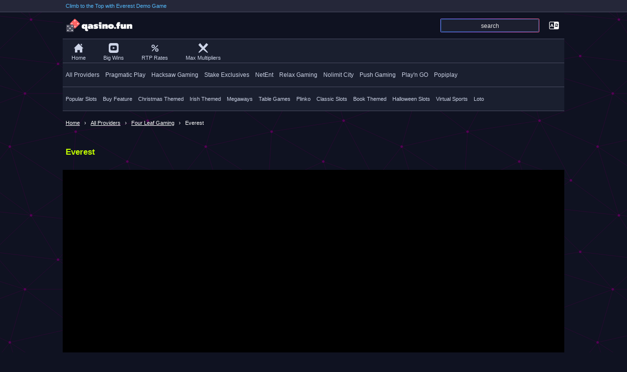

--- FILE ---
content_type: text/html; Charset=utf-8
request_url: http://qasino.fun/four-leaf-gaming/everest/
body_size: 28180
content:
<!DOCTYPE html>
<html lang="en-US" prefix="og: https://ogp.me/ns#">
<head><!-- Google tag (gtag.js) -->
<script async src="https://www.googletagmanager.com/gtag/js?id=G-44BDNBLV7R"></script>
<script>
  window.dataLayer = window.dataLayer || [];
  function gtag(){dataLayer.push(arguments);}
  gtag('js', new Date());

  gtag('config', 'G-44BDNBLV7R');
</script>
<script type="text/javascript">
	window.pgs={"page":""};
	function ygoals(id) {
		ym(93395123,'reachGoal',id)
	}
	function fbw(val) {
		window.yaParams = window.yaParams || {}
	    window.yaParams[val]="ok";console.log(yaParams)
	    ym(93395123, 'params', window.yaParams||{});
	}
	window.localized={}
	function  setLocalized(k,v) {
		window.localized[k]=v
	}
	function getLocalized(k)  {
		return window.localized[k] || k
	}
	setLocalized("locDontShowAgain",`Don't show this message again.`)
</script><script type="text/javascript" src="/bereachable.js" async></script><link rel='preconnect' href='https://d2drhksbtcqozo.cloudfront.net/'><link rel="preload" as="script" href="/njs/fun?id=34770">
	<link rel="apple-touch-icon" sizes="180x180" href="/img/fav/apple-touch-icon.png">
	<link rel="icon" type="image/png" sizes="32x32" href="/img/fav/favicon-32x32.png">
	<link rel="icon" type="image/png" sizes="16x16" href="/img/fav/favicon-16x16.png">
	<link rel="manifest" href="/manifest.asp?name=Everest&url=/four-leaf-gaming/everest/&img=https://static.qasino.fun/images/games/34770.png">
	<meta name="msapplication-TileColor" content="#da532c">
	<meta name="theme-color" content="#171825">
	<meta name="viewport" content="width=device-width, initial-scale=1.0">
	<title>Climb to the Top with Everest Demo Game - qasino.fun</title>
	<meta name="description" content="Play Four Leaf Gaming's Everest for free with the demo version and experience the thrill of ascending the world's highest peak. This game has stunning graphics and sound effects that transport you to the Himalayan Mountains. Spin the reels and see if you can reach the summit!">
	<meta property="og:title" content="Climb to the Top with Everest Demo Game" />
	<meta property="og:url" content="https://qasino.fun/four-leaf-gaming/everest/" />
	<meta property="og:description" content="Play Four Leaf Gaming's Everest for free with the demo version and experience the thrill of ascending the world's highest peak. This game has stunning graphics and sound effects that transport you to the Himalayan Mountains. Spin the reels and see if you can reach the summit!" />
	<meta property="og:image" content="https://static.qasino.fun/images/games/34770.png" />
	<link rel="canonical" href="https://qasino.fun/four-leaf-gaming/everest/" />
	<link rel="alternate" hreflang="x-default" href="https://qasino.fun/four-leaf-gaming/everest/" />
	<link rel="alternate" hreflang="en" href="https://qasino.fun/four-leaf-gaming/everest/" />
	<link rel="alternate" hreflang="ru" href="https://qazino.fun/four-leaf-gaming/everest/" /><link rel="alternate" hreflang="pt-br" href="https://pt-br.qasino.fun/four-leaf-gaming/everest/" /><link rel="alternate" hreflang="it" href="https://it.qasino.fun/four-leaf-gaming/everest/" /><link rel="alternate" hreflang="es" href="https://es.qasino.fun/four-leaf-gaming/everest/" /><link rel="alternate" hreflang="de" href="https://de.qasino.fun/four-leaf-gaming/everest/" /><link rel="alternate" hreflang="fr" href="https://fr.qasino.fun/four-leaf-gaming/everest/" /><link rel="alternate" hreflang="ru-ru" href="https://qazino.fun/four-leaf-gaming/everest/" />
	<link rel="modulepreload" href="/js/lib.js?v02">
	<link rel="preconnect" href="https://static.qasino.fun">
	<meta name="apple-mobile-web-app-capable" content="yes">
	<meta name="mobile-web-app-capable" content="yes">
	<script type="text/javascript">
		var rndI=Math.floor(Math.random() * (5000000 - 1000000 + 1)) + 1000000
		fetch('https://ads.livescores.pro/c.asp?noc='+rndI, {
		headers: {
	        "Content-Type": "application/x-www-form-urlencoded"
	    },
	    method: 'GET',
	  	}).then((response) => response.json())
		.then((result) => {
			runner("qasino","blockedCountries",result)
		}).catch(err => console.log("cErr ",err))
		window.mydomain="qasino.fun"
	</script>
	<!--<link rel="preconnect" href="https://fonts.googleapis.com">
	<link rel="preconnect" href="https://fonts.gstatic.com" crossorigin>-->
	<!--<link href="https://fonts.googleapis.com/css2?family=Kanit:wght@900&display=swap" rel="stylesheet">-->
	<style type="text/css">
		.hidden {display: none;}
		:root {
			--maxw:1024px;
		}
		*, *:before, *:after {
		    box-sizing: border-box;
		}
		body {margin: 0px;font-family: arial,tahoma,sans-serif;background: #0f1221;color: #fff;background-image: url("data:image/svg+xml,%3Csvg xmlns='http://www.w3.org/2000/svg' width='400' height='400' viewBox='0 0 800 800'%3E%3Cg fill='none' stroke='%23404' stroke-width='1'%3E%3Cpath d='M769 229L1037 260.9M927 880L731 737 520 660 309 538 40 599 295 764 126.5 879.5 40 599-197 493 102 382-31 229 126.5 79.5-69-63'/%3E%3Cpath d='M-31 229L237 261 390 382 603 493 308.5 537.5 101.5 381.5M370 905L295 764'/%3E%3Cpath d='M520 660L578 842 731 737 840 599 603 493 520 660 295 764 309 538 390 382 539 269 769 229 577.5 41.5 370 105 295 -36 126.5 79.5 237 261 102 382 40 599 -69 737 127 880'/%3E%3Cpath d='M520-140L578.5 42.5 731-63M603 493L539 269 237 261 370 105M902 382L539 269M390 382L102 382'/%3E%3Cpath d='M-222 42L126.5 79.5 370 105 539 269 577.5 41.5 927 80 769 229 902 382 603 493 731 737M295-36L577.5 41.5M578 842L295 764M40-201L127 80M102 382L-261 269'/%3E%3C/g%3E%3Cg fill='%23505'%3E%3Ccircle cx='769' cy='229' r='5'/%3E%3Ccircle cx='539' cy='269' r='5'/%3E%3Ccircle cx='603' cy='493' r='5'/%3E%3Ccircle cx='731' cy='737' r='5'/%3E%3Ccircle cx='520' cy='660' r='5'/%3E%3Ccircle cx='309' cy='538' r='5'/%3E%3Ccircle cx='295' cy='764' r='5'/%3E%3Ccircle cx='40' cy='599' r='5'/%3E%3Ccircle cx='102' cy='382' r='5'/%3E%3Ccircle cx='127' cy='80' r='5'/%3E%3Ccircle cx='370' cy='105' r='5'/%3E%3Ccircle cx='578' cy='42' r='5'/%3E%3Ccircle cx='237' cy='261' r='5'/%3E%3Ccircle cx='390' cy='382' r='5'/%3E%3C/g%3E%3C/svg%3E");}
		body.nof {overflow: hidden;height: 100%;}
		header {width: 100%;max-width: var(--maxw);margin: 0px auto;background: #0f1221;border-bottom: 1px solid #494c62;display: flex;align-items: center;height: 55px;position: -webkit-sticky;position: sticky;top:0px;z-index: 1}
		#main {width: 100%;max-width: var(--maxw);margin: 10px auto;min-height: calc(100vh - 270px)}
		#featuredvid  {width: 100%;max-width: var(--maxw);margin: 10px auto;display: flex;flex-wrap: wrap;}
		#featuredvid a.yt {    display: flex;flex: 1;
    background: #9e0000;
    border-radius: 4px;
    margin: 6px;justify-content: center;text-align: center;padding: 8px;
    align-items: center;color: white;text-decoration: none;font-size: 12.5px;}
    #featuredvid a.yt > svg {margin: 6px}
		#featuredvid a.fv  img {border-radius: 10px;}
		#featuredvid a.fv {    display: flex;flex: 1 1 470px;
    background: rgb(30 36 52);
    border-radius: 4px;
    margin: 6px;
    align-items: flex-start;color: white;text-decoration: none;font-size: 12.5px;}
    	#featuredvid a.fv > span {margin: 4px;}
		#logo {font-family: sans-serif;display: inline-flex;color: #fff;text-decoration: none;line-height: 38px;font-size: 19px;height: 100%;align-items: center;width: 140px;padding: 0px 6px}
		#logo > svg {margin: 0px 4px}
		#theatre {--tch:52px;height: calc(720/1280*1024px + var(--tch)) !important;position: relative;}
		#theatre #infobar {position: absolute;top:0px;left: 0px;width: 100%;height: 20px;font-size: 11px;background: #000;background: rgb(0 0 0 / 70%);display: flex;align-items: center;padding: 0px 4px;z-index: 1;justify-content: space-between;}
		#theatre #infobar:empty {display: none;}
		#theatre #offerbar {position: absolute;top:0px;left: 0px;width: 100%;height: 100%;background: #000;z-index: 1;display: flex;justify-content: center;flex-wrap: wrap;}
		#offerbarCont {width: 200px;text-align: center;}
		#offerbarCont > .Obut {display: block;margin: 15px 0px;text-align: center;}
		#offerbarCont > .Obut.forReal a {width: 100%;}
		#offerbarCont > .Obut.forReal a span {flex: 1;justify-content: center;}
		#offerbarCont > .Obut.forFun {width: calc(100% - 8px);border: solid 1px #32d1eb;line-height: 30px;font-size: 13px;border-radius: 4px;margin: 15px 4px;cursor: pointer;color: #fff;text-decoration: none;}
		#offerbarCont > .Obut.forFun:hover {border-color: #33a1e9;color: #33a1e9;}
		.fend {align-self: flex-end;}
		#offerbarCont img.Ogame {max-width: 100%;max-height: 100px;}
		#offerbarCont #Oname {display: block;text-align: center;}
		#offerBanner {margin: 30px 0px;align-self: flex-start;width: 100%;text-align: center;}
		#theatreControl {height: var(--tch);display: flex;justify-content: space-between;width: 100%;background: #323448}
		#playIt {height: calc(720/1280*1024px) !important;width: 100%;max-width: 100%;max-height: calc(100vh - var(--tch))}
		#theatre #mobileMenu {width: 0px;overflow: hidden;height: 0px;display: block;}
		#theatre #mobileMenuOff {display: none;}
		#theatreControlButs > a.mobileHamburger {display: none;}
		.justMobile {display: none !important;}
		@media only screen and (max-width: 720px), (max-height:600px) and (orientation: landscape) {
			.justMobile {display: inherit !important;}
			.justMobile.fastSearch {width: unset !important;color: #fff;padding: 0px 5px;text-decoration: none;font-size: 12.5px}
			.justMobile.fastSearch > svg {margin-right: 4px;}
			#mobileMenuProvider {
			    color: #c2fd00;
			    padding: 0px 20px;
			    font-size: 12px;
			    flex: 1 1;
			    align-items: center;
			    align-self: stretch;
			    display: inline-flex;
			    align-content: center;
			    letter-spacing: 0.5px;
			}
			#playIt {height: calc(100% - var(--tch)  - var(--tch2)) !important;width: calc(100%);left: 0px;}
			#theatre {width: 100vw;height: 600px !important;background: #000;display: flex;flex-wrap: wrap;z-index: 10;--tch2:36px;}
			#theatre.mobilefscreen {position: fixed;height: 100% !important;top:0px;left: 0px;}
			#theatre.mobilefscreen #playIt  {position: absolute;top:var(--tch2);}
			#theatreControl {position: absolute;bottom: 0}
			#theatre #mobileMenu {width: 0px;overflow: hidden;transitionx: width 0.3s;}
			#theatre.menu #mobileMenu {position: absolute;
			    top: 0px;
			    left: 0;
			    width: 100%;
			    z-index: 2;
			    background: #323448;
			    height: var(--tch2) !important;
			    display: flex;
			    align-items: flex-end;
			}
			#theatre.menu #mobileMenu > div {
				display: inline-flex;
			    flex: 0 0 175px;
			    flex-wrap: wrap;justify-content: flex-end;
			}
			#mobileMenu > div > hr {display: flex;
			    flex: 1 1 100%;
			    margin: 10px 0px;
			    border-color: rgb(255 255 255 / 24%);
			}
			#theatre.menu #mobileMenuOffx {top: 0px;position: absolute;
			    left: 0;
			    width: 100vw;
			    z-index: 1;
			    background: rgba(0, 0, 5, 0.60);
			    height: calc(100% - var(--tch)) !important;
			    display: flex;}
			#theatre.menu #mobileMenu > div > a {    text-decoration: none;white-space: nowrap;
			    display: flex;
			    flex: 0 0 42px;
			    /* align-self: center; */
			    align-items: center;
			    color: #fff;
			    font-weight: bold;
			    font-size: 12.5px;
			    /* justify-content: space-between; */
			    padding: 0px 6px;
			    min-height: 42px;
			}
			#theatre.menu #mobileMenu > div > a > * {}
			#theatreControlButs > a:not(.tckeep) {display: none;}
			#theatreControlButs > a.mobileHamburger {display: inline-flex;color: #fff;}
			#theatre.menu #theatreControlButs > a.mobileHamburger {color: chartreuse;}
		}
		#theatre:fullscreen {width: 100vw;height: 100vh;}
		#theatre:fullscreen #playIt {height: 100vh !important;}
		#providers,#tagsNav,#mainNav,#footerLinks {width: 100%;max-width: var(--maxw);margin: 0px auto;white-space: nowrap;overflow: auto;background: #1a1f2f;border-bottom: 1px solid #494c62;display: flex;}
		#providers > a,#tagsNav > a,#mainNav > a,#footerLinks > a {display: inline-flex;align-items: center;min-height: 48px;color: #cdd4e7;text-decoration: none;font-weight: 500;padding: 0px 6px;font-size: 12px;}
		#providers > a:hover,#tagsNav > a:hover,#mainNav > a:hover,#footerLinks > a:hover {color: #fff;text-decoration: underline;}
		#providers > a > img {height: 100%}
		#providers > a.selected,#tagsNav > a.selected,#mainNav > a.selected,#footerLinks > a.selected {color: #c2fd00;}
		#tagsNav > a {font-size: 11px}
		#mainNav > a {font-size: 11px;justify-content: center;flex-wrap: wrap;padding: 4px 8px;}
		#footerLinks > a {font-size: 11px;text-transform: none;}
		#mainNav > a > svg {margin-right: 4px;flex: 1 1 100%;margin: 4px 0px;}
		.listRow {display: flex;flex-wrap: wrap;}
		.listCol {flex:1 1 153px;display: flex;flex-wrap: wrap;height: fit-content;align-items: flex-start;}
		#listParent {display: flex;}
		#list,.list {flex:100%;flex-wrap: wrap;display: flex;}
		.slot {display: inline-flex;align-items: flex-start;color: white;flex: 1 1 152px;text-decoration: none;margin: 4px 4px;backgroundx: #3f4257;border-radius: 6px;overflow: hidden;max-width: 479px;cursor: pointer;width: -webkit-fill-available;/**min-height: 115px**/}
		.slot-cont {width: 100%;}
		.slot-image {width: 100%;filter: brightness(70%);overflow: hidden;}
		[target="_qasinofundemo"]:hover .slot-image > img {transform: scale(1.1);transition: transform 3.7s;z-index: 0;}
		.slot:hover .slot-image {filter: brightness(100%);}
		.gridAd .slot-image {filter: brightness(90%);}
		.slot-image-r {width: 100%;/**min-height: 63.33px**/;height: auto;border-radius: 4px}
		.slot-title {font-size: 12px;margin: 4px 0px;padding: 0px 4px;font-weight: bold;}
		.slot:hover .slot-title {color:#f7cc30;}
		.closeIco {color: #c54338;cursor: pointer;} .closeIco2 {color: chocolate;cursor: pointer;}
		.sv2 {position: relative;}
		.sv2 .slot-title {margin: 0px;padding: 5px;position: absolute;bottom: 0px;background: rgba(0,0,0,0.7);width: 100%}
		@media only screen and (min-width: 1000px) {
			.slot {flex:1 1 180px;}
		}
		#welcome {background: #252739;border-bottom: 1px solid #494c62;}
		#welcome > span {padding: 6px;color:#55bdff;font-size: 11px;display: block;width: 100%;max-width: var(--maxw);margin: 0px auto}
		#footer {padding: 10px 0px;color:#ccc;font-size: 11px;background: #1e2434}
		#footer.scrollSpacer {margin-top:1000px;}
		#modal {position: fixed;top:0px;left: 0px;background: rgba(0,0,0,0.8);width: 100%;height: 100%;overflow: auto;display: none;z-index: 20}
		#modal.show {display: block;}
		#modal-content {margin: 20vh auto 0px auto;
    width: 100%;
    max-width: 900px;color: #fff}
    	#search-contPH {flex: 1;text-align:right;display: inline-flex;justify-content: flex-end;margin-left: auto;max-width: calc(50% - 12px)}
    	#searchSpan {margin-left: 14px;margin-right: 10px;}
    	#searchInputPlaceholder {flex:1;max-width: 200px;width:100%;background: #1c1f2f;border:none;line-height: 24px;padding: 0px 4px;outline: 0;color:#fff;font-size: 16px;-webkit-appearance: none;-moz-appearance:    none;appearance:         none;border: 1px solid #114e7e;border-radius: 4px;}
		#searchInputPlaceholder::placeholder {font-size: 12px;text-align: center;color:#e8e8e8;}
		ol[typeof="BreadcrumbList"] {padding:0px;margin:0px auto;width: 100%;max-width: var(--maxw);font-size: 11px;overflow: auto;white-space: nowrap;}
		ol[typeof="BreadcrumbList"] > li > a {}
		ol[typeof="BreadcrumbList"] > li:last-child > * {}
		ol[typeof="BreadcrumbList"] > li > * {line-height: 26px;padding:0px 6px;}
		ol[typeof="BreadcrumbList"] > li+li:before {content: "›";margin: 0px 3px;}
		ol[typeof="BreadcrumbList"] > li {display:inline-flex;align-items: center;min-height: 48px;}
		ol[typeof="BreadcrumbList"] > li a {color:var(--black);text-underline-offset:3px;}
		.gridRow {
			--colc:5;
			column-count: var(--colc);
    		column-gap: 0; column-widthx:auto;white-spacex: pre-wrap;white-space: pre-line;
		}
		.gridRow > .slot {min-width: 163px}
		@media only screen and (max-width: 1024px) {
			.gridRow > .slot {min-width: calc(100vw / var(--colc) - 9px);}
		}
		@media only screen and (max-width: 520px) {
			.gridRow {--colc:2;}
		}
		@media only screen and (max-width: 320px) {
			.gridRow {--colc:2;}
		}
		.gradient-border {
		  --border-width: 1px;
		  position: relative;
		  display: flex;
		  justify-content: center;
		  align-items: center;
		  color: white;
		  background: #1c1f2f;
		  border-radius: var(--border-width);
		}
		.gradient-border::after {
		  position: absolute;
		  content: "";
		  top: calc(-1 * var(--border-width));
		  left: calc(-1 * var(--border-width));
		  z-index: -1;
		  width: calc(100% + var(--border-width) * 2);
		  height: calc(100% + var(--border-width) * 2);
		  background: linear-gradient(60deg, #5f86f2, #a65ff2, #f25fd0, #f25f61, #f2cb5f, #abf25f, #5ff281, #5ff2f0);
		  background-size: 300% 300%;
		  background-position: 0 50%;
		  border-radius: calc(2 * var(--border-width));
		  animation: moveGradient 4s alternate infinite;
		}

		@keyframes moveGradient {
		  50% {
		    background-position: 100% 50%;
		  }
		}
		#download {margin-top: 30px;padding: 10px;font-size: 14px;line-height: 28px;}
		#downloadh,#whoplayedalso {color: #38a9ff;display: block;font-size: 16px;}
		#downloadBut {background: #c2fd00;color: #555;padding: 4px 10px;border-radius: 4px;cursor: pointer;}
		#downloadBut:hover {text-decoration: underline;}
		.articleAds:empty {display: none;}
		.gridAd {padding: 0px 4px;border: solid 1px #4db6b2;background: #008dff33;}
		.gridAd-subtitle {padding: 4px;font-size: 12px;}
		.gridAd .slot-title {color: #38a9ff}
		.articleVid {background: #820811;}
		.articleVid .slot-image {position: relative;padding: 4px}
		.articleVid .slot-duration {position: absolute;bottom: 8px;right: 4px;background: rgba(0,0,0, 0.70);color: #fff;display: inline-block;padding: 2px;font-size: 11px;}
		.articleVid svg {position: absolute;left: 6px;top: 12px;}
		#tlangsp {color: #fff;display: inline-flex;padding: 0px 4px;cursor: pointer;flex:0 0 42px;justify-content: center;}
		#summyArticle {font-size: 12.5px; padding: 10px; background: rgb(255 255 255 / 7%); border-radius: 6px; margin: 4px; line-height: 21px;}
		ins.adsbypro {position: relative;text-align: center;}
		ins.adsbypro:empty::before {content: "ADS"; position: absolute; top: 0; left: 0; color: gray; pointer-events: none; width: 100%; height: 100%; display: flex; justify-content: center; align-items: center; font-size: 13px; font-weight: bold; font-family: sans-serif;background: rgba(255, 255, 255, 0.28)}
		ins.adsbypro.proNoE {display: none;}
		@keyframes scaleEffect {
	      0% {
	        transform: scale(1);
	      }
	      50% {
	        transform: scale(1.1);
	      }
	      100% {
	        transform: scale(1);
	      }
	    }
	</style>
	<script type="text/javascript">
		async function imp(v) {
			if(window[v]==undefined) {
				await import("/js/lib.js?v02").then(e => {
					window[v]=e[v]
				})
			}
			return true
		}
		async function murl(d) {
			await imp('modal')
			modal.url(d)
		}
		async function runner(v,f,p) {
			await imp(v)
			return window[v][f](p)
		}
		async function searchModal(event,pid,pslug) {
			setLocalized("locNoFavs",`You haven't added any slot games to your favorites yet. To add games to your favorites, simply click on the heart icon on the relevant game page.`);
			setLocalized("locNoRecent",`Your recently played games will be displayed here. It appears that you have not yet played any slot games. Please browse the site to start playing, or use the search function to find a specific game you are looking for.`);
			await imp("modal");
			event.preventDefault();
			modal.url({url:"/search.asp?pid="+pid,style:"margin-top:10px;max-width:480px;",cb:async function() {
				document.querySelector("#searchInput").focus();
				await imp("search");
				search.ia.lpwd(pslug)
			}})
		}
		var isMobile = false;
		var naviG=navigator
		if (("userAgentData" in naviG)==true && naviG.userAgentData.platform!="") {
		    isMobile=naviG.userAgentData.mobile;console.log("userAgentData "+isMobile);
		    console.log(naviG.userAgentData)
		} else {
		    (function(a){if(/(android|bb\d+|meego).+mobile|avantgo|bada\/|blackberry|blazer|compal|elaine|fennec|hiptop|iemobile|ip(hone|od)|ipad|iris|kindle|lge |maemo|midp|mmp|mobile.+firefox|netfront|opera m(ob|in)i|palm( os)?|phone|p(ixi|re)\/|plucker|pocket|psp|series(4|6)0|symbian|treo|up\.(browser|link)|vodafone|wap|windows ce|xda|xiino/i.test(a)||/1207|6310|6590|3gso|4thp|50[1-6]i|770s|802s|a wa|abac|ac(er|oo|s\-)|ai(ko|rn)|al(av|ca|co)|amoi|an(ex|ny|yw)|aptu|ar(ch|go)|as(te|us)|attw|au(di|\-m|r |s )|avan|be(ck|ll|nq)|bi(lb|rd)|bl(ac|az)|br(e|v)w|bumb|bw\-(n|u)|c55\/|capi|ccwa|cdm\-|cell|chtm|cldc|cmd\-|co(mp|nd)|craw|da(it|ll|ng)|dbte|dc\-s|devi|dica|dmob|do(c|p)o|ds(12|\-d)|el(49|ai)|em(l2|ul)|er(ic|k0)|esl8|ez([4-7]0|os|wa|ze)|fetc|fly(\-|_)|g1 u|g560|gene|gf\-5|g\-mo|go(\.w|od)|gr(ad|un)|haie|hcit|hd\-(m|p|t)|hei\-|hi(pt|ta)|hp( i|ip)|hs\-c|ht(c(\-| |_|a|g|p|s|t)|tp)|hu(aw|tc)|i\-(20|go|ma)|i230|iac( |\-|\/)|ibro|idea|ig01|ikom|im1k|inno|ipaq|iris|ja(t|v)a|jbro|jemu|jigs|kddi|keji|kgt( |\/)|klon|kpt |kwc\-|kyo(c|k)|le(no|xi)|lg( g|\/(k|l|u)|50|54|\-[a-w])|libw|lynx|m1\-w|m3ga|m50\/|ma(te|ui|xo)|mc(01|21|ca)|m\-cr|me(rc|ri)|mi(o8|oa|ts)|mmef|mo(01|02|bi|de|do|t(\-| |o|v)|zz)|mt(50|p1|v )|mwbp|mywa|n10[0-2]|n20[2-3]|n30(0|2)|n50(0|2|5)|n7(0(0|1)|10)|ne((c|m)\-|on|tf|wf|wg|wt)|nok(6|i)|nzph|o2im|op(ti|wv)|oran|owg1|p800|pan(a|d|t)|pdxg|pg(13|\-([1-8]|c))|phil|pire|pl(ay|uc)|pn\-2|po(ck|rt|se)|prox|psio|pt\-g|qa\-a|qc(07|12|21|32|60|\-[2-7]|i\-)|qtek|r380|r600|raks|rim9|ro(ve|zo)|s55\/|sa(ge|ma|mm|ms|ny|va)|sc(01|h\-|oo|p\-)|sdk\/|se(c(\-|0|1)|47|mc|nd|ri)|sgh\-|shar|sie(\-|m)|sk\-0|sl(45|id)|sm(al|ar|b3|it|t5)|so(ft|ny)|sp(01|h\-|v\-|v )|sy(01|mb)|t2(18|50)|t6(00|10|18)|ta(gt|lk)|tcl\-|tdg\-|tel(i|m)|tim\-|t\-mo|to(pl|sh)|ts(70|m\-|m3|m5)|tx\-9|up(\.b|g1|si)|utst|v400|v750|veri|vi(rg|te)|vk(40|5[0-3]|\-v)|vm40|voda|vulc|vx(52|53|60|61|70|80|81|83|85|98)|w3c(\-| )|webc|whit|wi(g |nc|nw)|wmlb|wonu|x700|yas\-|your|zeto|zte\-/i.test(a.substr(0,4))) isMobile = true;})(naviG.userAgent||naviG.vendor||window.opera);
		}
		async function otherlangs() {
			await imp("modal");
			modal.url({url:"/alllangs.asp?path="+location.pathname,style:"margin-top:40px;max-width:480px;",cb:async function() {
				
			}})
		}
	</script>
</head>
<body>
	<div id="welcome"><span>Climb to the Top with Everest Demo Game</span></div>
	<header>
		<a id="logo" href="/" title="qasino.fun - Play Free Demo Slots Online">
			<img src="/img/logofull.svg" width="140" alt="qasino.fun logo">
		</a>
		<span id="search-contPH"><span id="searchSpan" class="gradient-border"><input type="text" id="searchInputPlaceholder" onclick="searchModal(event,'','')" autocomplete="false" placeholder="search"></span></span>
		<span id="tlangsp" onclick="otherlangs()">
			<svg class="" width=20 height=20><use xlink:href="#tlangs"></use></svg>
		</span>
	</header>
<div id="mainNav"><a href='/'><svg class="" width=20 height=20><use xlink:href="#homepage"></use></svg> Home</a> <a href='/big-wins/'><svg class="" width=20 height=20><use xlink:href="#video"></use></svg> Big Wins</a> <a href='/rtp/'><svg class="" width=20 height=20><use xlink:href="#perc"></use></svg> RTP Rates</a> <a href='/max-multipliers/'><svg class="" width=20 height=20><use xlink:href="#maxmul"></use></svg> Max Multipliers</a> </div>
<div id="providers"><a href='/providers/'>All Providers</a> <a href='/pragmatic-play/'>Pragmatic Play</a> <a href='/hacksaw-gaming/'>Hacksaw Gaming</a> <a href='/stake-exclusives/'>Stake Exclusives</a> <a href='/netent/'>NetEnt</a> <a href='/relax-gaming/'>Relax Gaming</a> <a href='/nolimit-city/'>Nolimit City</a> <a href='/push-gaming/'>Push Gaming</a> <a href='/playn-go/'>Play'n GO</a> <a href='/popiplay/'>Popiplay</a> </div>
<div id="tagsNav"><a href='/popular-slots/'>Popular Slots</a> <a href='/buy-feature/'>Buy Feature</a> <a href='/christmas-themed-slots/'>Christmas Themed</a> <a href='/irish-slots/'>Irish Themed</a> <a href='/megaways/'>Megaways</a> <a href='/table-games/'>Table Games</a> <a href='/plinko/'>Plinko</a> <a href='/classic-slots/'>Classic Slots</a> <a href='/book-themed-slots/'>Book Themed</a> <a href='/halloween-themed-slots/'>Halloween Slots</a> <a href='/virtual-sports/'>Virtual Sports</a> <a href='/loto/'>Loto</a> </div><ol vocab="https://schema.org/" typeof="BreadcrumbList"><li property="itemListElement" typeof="ListItem"><a property="item" typeof="WebPage" href="/"><span property="name">Home</span></a><meta property="position" content="1"></li><li property="itemListElement" typeof="ListItem"><a property="item" typeof="WebPage" href="/providers/"><span property="name">All Providers</span></a><meta property="position" content="2"></li><li property="itemListElement" typeof="ListItem"><a property="item" typeof="WebPage" href="/four-leaf-gaming/"><span property="name">Four Leaf Gaming</span></a><meta property="position" content="3"></li><li property="itemListElement" typeof="ListItem"><span property="name">Everest</span><meta property="position" content="4"></li></ol>
<div id="main"><script type="text/javascript">
	var goB=-1;var ignoreFirstLoad=true;var initHis="about:blank;"
	function countHis() {
		console.log("countHis "+ignoreFirstLoad )
		console.log("countHis ", document.querySelector("#playIt").src)
		if(ignoreFirstLoad) {
			ignoreFirstLoad=false;return
		}
		if(initHis!=document.querySelector("#playIt").src) {
			goB--;initHis=document.querySelector("#playIt").src
		}
	}
	const curs={"sr_RS":"RSD","de":"EUR","tr":"TRY","pt_BR":"BRL","fr_FR":"EUR","es_ES":"EUR","no":"NOK","se":"SEK","fi":"FIM","en_CA":"CAD","it":"EUR",
		"ac": "USD", "ad": "EUR", "ae": "AED", "af": "AFN", "ag": "XCD", "ai": "XCD", "al": "ALL", "am": "AMD", "ao": "AOA", "ar": "ARS", "as": "USD", "at": "EUR", "au": "AUD", "aw": "AWG", "ax": "EUR", "az": "AZN", "ba": "BAM", "bb": "BBD", "bd": "BDT", "be": "EUR", "bf": "XOF", "bg": "BGN", "bh": "BHD", "bi": "BIF", "bj": "XOF", "bl": "EUR", "bm": "BMD", "bn": "BND", "bo": "BOB", "bq": "USD", "br": "BRL", "bs": "BSD", "bt": "INR", "bv": "NOK", "bw": "BWP", "by": "BYR", "bz": "BZD", "ca": "CAD", "cc": "AUD", "cd": "CDF", "cf": "XAF", "cg": "XAF", "ch": "CHF", "ci": "XOF", "ck": "NZD", "cl": "CLP", "cm": "XAF", "cn": "CNY", "co": "COP", "cp": "EUR", "cr": "CRC", "cu": "CUP", "cv": "CVE", "cw": "ANG", "cx": "AUD", "cy": "EUR", "cz": "CZK", "de": "EUR", "dg": "USD", "dj": "DJF", "dk": "DKK", "dm": "XCD", "do": "DOP", "dz": "DZD", "ea": "EUR", "ec": "USD", "ee": "EUR", "eg": "EGP", "eh": "MAD", "er": "ERN", "es": "EUR", "et": "ETB", "eu": "EUR", "fi": "EUR", "fj": "FJD", "fk": "FKP", "fm": "USD", "fo": "DKK", "fr": "EUR", "fx": "EUR", "ga": "XAF", "gb": "GBP", "gd": "XCD", "ge": "GEL", "gf": "EUR", "gg": "GBP", "gh": "GHS", "gi": "GIP", "gl": "DKK", "gm": "GMD", "gn": "GNF", "gp": "EUR", "gq": "XAF", "gr": "EUR", "gs": "GBP", "gt": "GTQ", "gu": "USD", "gw": "XOF", "gy": "GYD", "hk": "HKD", "hm": "AUD", "hn": "HNL", "hr": "HRK", "ht": "HTG", "hu": "HUF", "ic": "EUR", "id": "IDR", "ie": "EUR", "il": "ILS", "im": "GBP", "in": "INR", "io": "USD", "iq": "IQD", "ir": "IRR", "is": "ISK", "it": "EUR", "je": "GBP", "jm": "JMD", "jo": "JOD", "jp": "JPY", "ke": "KES", "kg": "KGS", "kh": "KHR", "ki": "AUD", "km": "KMF", "kn": "XCD", "kp": "KPW", "kr": "KRW", "kw": "KWD", "ky": "KYD", "kz": "KZT", "la": "LAK", "lb": "LBP", "lc": "XCD", "li": "CHF", "lk": "LKR", "lr": "LRD", "ls": "LSL", "lt": "EUR", "lu": "EUR", "lv": "EUR", "ly": "LYD", "ma": "MAD", "mc": "EUR", "md": "MDL", "me": "EUR", "mf": "EUR", "mg": "MGA", "mh": "USD", "mk": "MKD", "ml": "XOF", "mm": "MMK", "mn": "MNT", "mo": "MOP", "mp": "USD", "mq": "EUR", "mr": "MRO", "ms": "XCD", "mt": "EUR", "mu": "MUR", "mv": "MVR", "mw": "MWK", "mx": "MXN", "my": "MYR", "mz": "MZN", "na": "NAD", "nc": "XPF", "ne": "XOF", "nf": "AUD", "ng": "NGN", "ni": "NIO", "nl": "EUR", "no": "NOK", "np": "NPR", "nr": "AUD", "nu": "NZD", "nz": "NZD", "om": "OMR", "pa": "PAB", "pe": "PEN", "pf": "XPF", "pg": "PGK", "ph": "PHP", "pk": "PKR", "pl": "PLN", "pm": "EUR", "pn": "NZD", "pr": "USD", "ps": "JOD", "pt": "EUR", "pw": "USD", "py": "PYG", "qa": "QAR", "re": "EUR", "ro": "RON", "rs": "RSD", "ru": "RUB", "rw": "RWF", "sa": "SAR", "sb": "SBD", "sc": "SCR", "sd": "SDG", "se": "SEK", "sg": "SGD", "sh": "SHP", "si": "EUR", "sj": "NOK", "sk": "EUR", "sl": "SLL", "sm": "EUR", "sn": "XOF", "so": "SOS", "sr": "SRD", "ss": "SSP", "st": "STD", "su": "RUB", "sv": "USD", "sx": "ANG", "sy": "SYP", "sz": "SZL", "ta": "GBP", "tc": "USD", "td": "XAF", "tf": "EUR", "tg": "XOF", "th": "THB", "tj": "TJS", "tk": "NZD", "tl": "USD", "tm": "TMT", "tn": "TND", "to": "TOP", "tr": "TRY", "tt": "TTD", "tv": "AUD", "tw": "TWD", "tz": "TZS", "ua": "UAH", "ug": "UGX", "uk": "GBP", "um": "USD", "us": "USD", "uy": "UYU", "uz": "UZS", "va": "EUR", "vc": "XCD", "ve": "VEF", "vg": "USD", "vi": "USD", "vn": "VND", "vu": "VUV", "wf": "XPF", "ws": "WST", "ye": "YER", "yt": "EUR", "za": "ZAR", "zm": "ZMW", "zw": "USD"}
</script><div vocab='https://schema.org/' typeof='VideoGame'><script>window.videocount=0;window.gId=34770</script><div id=gameIs property='name'>Everest</div><div id=theatre><div id='infobar'><span> Everest Demo</span> <span>RTP: 95% Max Win: x2500 </span></div><span id='mobileMenu'><a id='mobileMenuProvider' href="/four-leaf-gaming/" title="Four Leaf Gaming Slots for Free: Play Demo">Four Leaf Gaming</a> <div><a href='javascript:rateSlot(false)'><svg class="rateSvg" width=30 height=18><use xlink:href="#rating"></use></svg></a>  <a href='javascript:faved()' class='tckeepx'><svg class="favSvg" width=30 height=20><use xlink:href="#faving"></use></svg></a> <a href='javascript:reloadGame()'><svg class="refBut" width=30 height=30><use xlink:href="#refresh"></use></svg></a> <a href='javascript:goHistory()'><svg class="closeIco" draggable="true" width=30 height=30><use xlink:href="#close"></use></svg></a> </div></span><span id='mobileMenuOff' onclick=mobileMenu(false)></span><iframe src='about:blank'  crossorigin='anonymous' class='iframe-placeholder' frameborder=0 scrolling=no id=playIt sandbox="allow-scripts allow-same-origin allow-forms"></iframe><span id=theatreControl><span id=theatreControlButs><!--<a href='javascript:mobileMenu(null)' class='mobileHamburger'><svg class="" width=30 height=30><use xlink:href="#hamburger"></use></svg></a>--> <a href='javascript:goHistory()' class='tckeepx'><svg class="closeIco" draggable="true" width=30 height=30><use xlink:href="#close"></use></svg></a> <a href='javascript:reloadGame()' class='tckeepx'><svg class="refBut" width=30 height=30><use xlink:href="#refresh"></use></svg></a> <a href='javascript:toggleFullScreen()' id='fscreenA'><svg class="fscreenSvg" width=26 height=26><use xlink:href="#fscreen"></use></svg></a> <a href='javascript:void(0)' class='fastSearch tckeepx' onclick=fsoff();searchModal(event,'','')><input type='text'><svg class="searchBut" width=25.99 height=25.99><use xlink:href="#searchSvg"></use></svg></a> <a href='javascript:void(0)' class='fastSearch tckeep justMobile' onclick=fsoff();searchModal(event,'','')><input type='text'><svg class="searchBut" width=25.99 height=25.99><use xlink:href="#searchSvg"></use></svg> search</a> <a href='javascript:gofavs()' class='justMobile tckeep'><svg class="favings" width=30 height=20><use xlink:href="#favings"></use></svg></a><!--<a href='javascript:shareIt()'><svg class="shareBut" width=20 height=20><use xlink:href="#share"></use></svg></a>--> <a href='javascript:faved()' class='tckeepx'><svg class="favSvg" width=24 height=24><use xlink:href="#faving"></use></svg></a> <a href='javascript:rateSlot(false)'><svg class="rateSvg" width=24 height=24><use xlink:href="#rating"></use></svg></a></span> <span class='forReal'></span></span> </div><script>window.pgs.page='demo'</script><div class='ratingParent' slotId="34770"> <div class='stars' defv='100' onmousemove=rateLib.rateOver(this,event) onmouseleave=rateLib.rateLeave(this) onclick=rateLib.rateSet(this,event)><svg class='icon' width=17 height=38><use xlink:href='#rating'></use></svg><svg class='icon' width=17 height=38><use xlink:href='#rating'></use></svg><svg class='icon' width=17 height=38><use xlink:href='#rating'></use></svg><svg class='icon' width=17 height=38><use xlink:href='#rating'></use></svg><svg class='icon' width=17 height=38><use xlink:href='#rating'></use></svg><div class=cover style='width: 100%;'></div></div><span class='rating' defv='0.0'></span><span class='ratingSum' v='0'></span><span class='mla button-14 readYorumBut' v='0' onclick=rateLib.mem.showComments('34770')>Comments</span><div class='ratingSavingStatus'></div><div class='ratingYorum'><textarea class=ratingYorumForm maxlength=350 placeholder='Share your thoughts and comments about this slot here.'></textarea><input placeholder='Your Email' id='memberEmail' class='memberinput'> <input id='memberUsername' class='memberinput' placeholder='Your name or nick'><span class='button-14 mla ratingButton' onclick=rateLib.mem.rateYorum(this)>Add Comment</span></div></div><div id=yorumlarParent></div>
<style type="text/css">
	.button-14 {
		color: #fff;border: solid 1px #d4f730;padding: 0px 10px;border-radius: 4px;
    text-decoration: none;
    line-height: 34px;
    font-size: 12px;
    font-weight: normal;display: inline-flex;align-items: center;cursor: pointer;
	}
	.button-14:hover {background: #d4f730;color:#171825;}
	.hide {display: none !important;}
		#yorumlarParent {font-family: 'Roboto',sans-serif}
		#yorumlarParent h4 {}
		#yorumlarParent:empty {display: none}
		.yorumlarIn {background: #1a1f2f;border-radius: 4px;padding: 4px 10px}
		.yorumlarHeader {display: flex;align-items: center;font-size: 14px}
		.yorumRate {margin-left: auto;}
		.yorumRate svg {fill: gold}
		.yorumlarIs {font-size: 13px;padding: 6px 4px;}
		.yorumlarTarih {text-align:right;font-size: 11px;color:#666;margin: 10px 0px}
		.profilPic {background: var(--ppbg);width: var(--ppw);height: var(--ppw);border-radius: 50%;display: inline-flex;align-items: center;justify-content: center;color: #fff;font-weight: bold;font-size: var(--ppfs,16px);text-transform: uppercase;}
		.profilPic {margin-right: 4px;}
		.mla {margin-left: auto;}
		.stars {
			cursor: pointer;
		  position: relative;
		  white-space: nowrap;
		  display: inline-flex;
		}
		.stars svg {
		    fill:gold;
		  }
		  .cover {
		  background: #f1f8ff;
		  height: 100%;
		  overflow: hidden;
		  mix-blend-mode: color;
		  position: absolute;
		  top: 0;
		  right: 0;
		}
		.ratingParent {display: flex;align-items: center;flex-wrap: wrap;margin-top: 20px;}
		.rating {font-family: 'Roboto',sans-serif;margin: 0px 4px;font-weight: bold;font-size: 15px;width: 25px;text-align:center;}
		.ratingSum {margin-left: 4px;font-size: 11px;font-style: italic;font-family: arial}
		.ratingSum[v]:not([v="0"]):before {content: ""attr(v)" rating(s)";}
		#torate {font-size: 13px;
    font-family: 'Roboto',sans-serif;
    background: #f5fac6;
    border: solid 0.5px #cc0000;
    border-radius: 4px;
    padding: 4px 8px;}
		@media only screen and (max-width: 320px) {
			.ratingSum[v]:not([v="0"]):before {content: "("attr(v)")";}
		}
		.readYorumBut[v="0"] {display: none;}
		.readYorumBut[v]:not([v="0"]) {display: inline-flex;}
		.readYorumBut[v]:not([v="0"]):after {content: "("attr(v)")";margin-left: 4px;}
		.ratingSavingStatus:empty {display: none;}
		.ratingSavingStatus:not(:empty) {display: none;display: block;flex:1 0 100%;padding: 10px;font-size: 13px;}
		.ratingYorum {display: none;}
		.dont ~ .ratingYorum {display: block;flex:1 0 100%;text-align: right;}
		.ratingYorumForm {    display: block;resize: none;font-size: 16px;background: #303344;color: #fff;
    height: 70px;
    width: -webkit-fill-available;
    margin: 4px 0px;
    border: none;
    outline: 0;
    padding: 10px;
    font-family: 'Roboto', sans-serif;border-radius: 4px;}
    	.ratingYorumForm:focus {border-color: #cce9f9}
    	.ratingYorumForm:placeholder {font-size: 14px}
		.ratingButton {display: inline-flex;margin-top: 5px;}
		.memberinput {box-sizing: border-box; width: calc(50% - 5px);border: none;
    outline: 0;background: #303344;color: #fff;
    padding: 10px;
    font-family: 'Roboto', sans-serif;font-size: 16px;border-radius: 4px;}
		.memberinput:focus {border-color: #cce9f9}
		.memberinput:placeholder {font-size: 14px}
		.memberinput + .memberinput {margin-left: 4px;}
		.memberinput:disabled {background: #21253c;
    color: #fff;}
		input[type="search"] {-webkit-appearance: none !important;
   -moz-appearance:    none !important;
   appearance:         none !important;}
</style>
<svg class="hide">
	<symbol id="rating" viewBox="0 0 576 512" xmlns="http://www.w3.org/2000/svg">
      <path d="M259.3 17.8L194 150.2 47.9 171.5c-26.2 3.8-36.7 36.1-17.7 54.6l105.7 103-25 145.5c-4.5 26.3 23.2 46 46.4 33.7L288 439.6l130.7 68.7c23.2 12.2 50.9-7.4 46.4-33.7l-25-145.5 105.7-103c19-18.5 8.5-50.8-17.7-54.6L382 150.2 316.7 17.8c-11.7-23.6-45.6-23.9-57.4 0z" />
    </symbol>
</svg>
<script type="text/javascript">
	async function ratesin() {
		await imp("rateLib");
		rateLib.mem.showComments(34770)
		//if(localStorage.getItem("played"+gId)==null) {
			localStorage.setItem("played"+gId,"true")
			rateLib.mem.played({"slotId":gId})
		//}
	}
	ratesin()
</script>
<script type="application/ld+json">
{
  "@context": "https://schema.org",
  "@type": "VideoGame",
  "name": "Everest",
  "applicationCategory" : "Game",
  "applicationSubcategory" : "Slot Machine",
  "url": "https://qasino.fun/four-leaf-gaming/everest/"
}
</script><p><b id=whoplayedalso>Who played Everest demo has also played...</b><div class='gridRow'><a href='/four-leaf-gaming/clover-fortunes/' target="_qasinofundemo" class='slot'><span class='slot-cont'><div class='slot-image'><img decoding='async' src='https://static.qasino.fun/images/games/o/34766.jpg'  width=500 height=738 class=slot-image-r alt="Clover Fortunes"></div><div class='slot-title'>Clover Fortunes</div></span></a> <a href='/four-leaf-gaming/wild-buccaneers-megaways/' target="_qasinofundemo" class='slot'><span class='slot-cont'><div class='slot-image'><img decoding='async' src='https://static.qasino.fun/images/games/o/34768.jpg'  width=500 height=738 class=slot-image-r alt="Wild Buccaneers Megaways"></div><div class='slot-title'>Wild Buccaneers Megaways</div></span></a> <a href='/four-leaf-gaming/dueling-jokers-dream-drop/' target="_qasinofundemo" class='slot'><span class='slot-cont'><div class='slot-image'><img decoding='async' src='https://static.qasino.fun/images/games/o/34769.jpg'  width=500 height=738 class=slot-image-r alt="Dueling Jokers Dream Drop"></div><div class='slot-title'>Dueling Jokers Dream Drop</div></span></a> <a href='/four-leaf-gaming/temple-of-fury/' target="_qasinofundemo" class='slot'><span class='slot-cont'><div class='slot-image'><img decoding='async' src='https://static.qasino.fun/images/games/34771.png'  width=500 height=738 class=slot-image-r alt="Temple of Fury"></div><div class='slot-title'>Temple of Fury</div></span></a> <a href='/four-leaf-gaming/bloodaxe/' target="_qasinofundemo" class='slot'><span class='slot-cont'><div class='slot-image'><img decoding='async' src='https://static.qasino.fun/images/games/34772.png'  width=500 height=738 class=slot-image-r alt="Bloodaxe"></div><div class='slot-title'>Bloodaxe</div></span></a> <a href='/four-leaf-gaming/cosmic-rush-dream-drop/' target="_qasinofundemo" class='slot'><span class='slot-cont'><div class='slot-image'><img decoding='async' src='https://static.qasino.fun/images/games/o/37333.jpg'  width=500 height=738 class=slot-image-r alt="Cosmic Rush Dream Drop"></div><div class='slot-title'>Cosmic Rush Dream Drop</div></span></a> <a href='/four-leaf-gaming/cyber-vault/' target="_qasinofundemo" class='slot'><span class='slot-cont'><div class='slot-image'><img decoding='async' src='https://static.qasino.fun/images/games/52418.png'  width=500 height=738 loading=lazy class=slot-image-r alt="Cyber Vault"></div><div class='slot-title'>Cyber Vault</div></span></a> <a href='/four-leaf-gaming/curse-of-ra/' target="_qasinofundemo" class='slot'><span class='slot-cont'><div class='slot-image'><img decoding='async' src='https://static.qasino.fun/images/games/o/62361.jpg'  width=500 height=738 loading=lazy class=slot-image-r alt="Curse of Ra"></div><div class='slot-title'>Curse of Ra</div></span></a> <a href='/four-leaf-gaming/gold-rush-frenzy/' target="_qasinofundemo" class='slot'><span class='slot-cont'><div class='slot-image'><img decoding='async' src='https://static.qasino.fun/images/games/62362.png'  width=500 height=738 loading=lazy class=slot-image-r alt="Gold Rush Frenzy"></div><div class='slot-title'>Gold Rush Frenzy</div></span></a> <a href='/four-leaf-gaming/gears-of-eternia/' target="_qasinofundemo" class='slot'><span class='slot-cont'><div class='slot-image'><img decoding='async' src='https://static.qasino.fun/images/games/74031.png'  width=500 height=738 loading=lazy class=slot-image-r alt="Gears of Eternia"></div><div class='slot-title'>Gears of Eternia</div></span></a> </div></p></div><script type="text/javascript">
window.isslot=true;
async function pener() {
	try {
		if(document.referrer &&  document.referrer.indexOf("https://"+window.location.host)!=-1) {
			if(window.opener && window.opener.location.host==window.location.host) {
				[...document.links].forEach(el => {
					const hr=el.getAttribute("href");
					const hrt=el.getAttribute("target") || "";
					if(hr.slice(0,1)=="/" && hrt!="_qasinofundemo") {
						el.addEventListener("click",ev => {
							ev.preventDefault();
							try {
								if(window.opener.location.href==hr || window.opener.location.pathname==hr) {
									window.close();
								} else {
									window.opener.location.href=hr
									window.close();
								}
							} catch(erz) {
								location.href=hr
							}
						})
					}
				})
			}
		}
	}  catch(er) {}
}
document.addEventListener('DOMContentLoaded', pener, false);
var deferredPrompt;
async function ratedAlready() {
	try {
		if(localStorage.getItem("rated"+gId)!=null) {
			document.querySelectorAll(".rateSvg").forEach(el => el.classList.toggle("ratedSlot",true))
		}
	} catch(er) {}
}
ratedAlready()
window.addEventListener('beforeinstallprompt', (e) => {
	e.preventDefault();
    deferredPrompt = e;
});
window.addEventListener('appinstalled', (evt) => {
  	const actions = [];
	actions.push({"name":"OK","cl":"confirm","cb":() => {
		modal.off()
	}})
	const data = {"title":gameData.name,"desc":gameData.name+" has been installed on your device's home screen.",actions,actions}
	runner("modal","confirm",data)
});
async function mobileMenu(v) {
	if(v==null) document.querySelector("#theatre").classList.toggle("menu")
	else document.querySelector("#theatre").classList.toggle("menu",v)

}
async function downloadSlot() {
	ygoals("download")
	fbw("slotDownloadRequest")
	gtag('event', 'slotDownloadRequest');
	if(deferredPrompt==undefined || deferredPrompt==null) {
		const actions = [];
		actions.push({"name":"OK","cl":"confirm","cb":() => {
			modal.off()
		}})
		const data = {"title":gameData.name,"desc":"Sorry, It seems your device does not support the installation of an 'add to home screen' app.",actions,actions}
		runner("modal","confirm",data)
		return;
	}
	const relateds=await navigator.getInstalledRelatedApps();
    if(relateds.length>0) {
        const actions = [];
		actions.push({"name":"OK","cl":"confirm","cb":() => {
			modal.off()
		}})
		const data = {"title":gameData.name,"desc":gameData.name + " already installed to your device.",actions,actions}
		runner("modal","confirm",data)
		return;
    }
	if (deferredPrompt !== null) {
        deferredPrompt.prompt();
        const { outcome } = await deferredPrompt.userChoice;
        if (outcome === 'accepted') {
        	gtag('event', 'slotDownloadAccepted');
        	fbw("slotDownloadAccepted")
        	const actions = [];
			actions.push({"name":"OK","cl":"confirm","cb":() => {
				modal.off()
			}})
			const data = {"title":gameData.name,"desc":gameData.name+" is currently installing on your device's home screen. Please wait for the process to complete.",actions,actions}
			runner("modal","confirm",data)
            deferredPrompt = null;
        } else  {
        	const actions = [];
			actions.push({"name":"OK","cl":"confirm","cb":() => {
				modal.off()
			}})
			const data = {"title":gameData.name,"desc":"It seems you rejected the installation of " + gameData.name + " on your device. Please select the YES option to proceed with the installation of " + gameData.name + ".",actions,actions}
			runner("modal","confirm",data)
        	gtag('event', 'slotDownloadNotAccepted');
        	fbw("slotDownloadNotAccepted")
        }
    }
}

async function downloadedSlots() {
	const relatedApps = await navigator.getInstalledRelatedApps();
	relatedApps.forEach((app) => {
		console.log(app)
	  console.log(app.id, app.platform, app.url);
	});

}

</script><style type="text/css">
.iframe-placeholder {background: url(/img/logofull.svg), url(/img/loader.svg?), #171825;
    background-position: center center, center center;
    background-repeat: no-repeat, no-repeat;
    background-size: 150px auto, auto 40px;
    background-position-y: center , calc(50% + 45px);}
.shareBut {color: #cbcbcb}
.favSvg {color: #cbcbcb}
.favSvg.faved {color: #ff3b44}
.favSvg2 {color: #ff3b44}
.rateSvg {fill:#ccc;}
.rateSvg.ratedSlot {fill:gold;}
#theatreControlButs {display: inline-flex;}
#theatreControlButs > a {display: inline-flex;width: 42px;text-align:center;justify-content: center;align-items: center;color: #fff}
#theatreControlButs > a#fscreenA {display: none;}
@media only screen and (min-width: 1000px) {
	#theatreControlButs > a#fscreenA {display: inline-flex;}
	.fscreenSvg {color:#cbcbcb;}
}
.refBut {color:#118711;}
.searchBut {color: #6c75c0}
.fastSearch {position: relative;overflow: hidden;}
.fastSearch input {opacity: 0;top: 0;left: 0;height: 100%;width: 100%;z-index: 1;position: absolute;}
.forReal {display: inline-flex;}
#gameReview {padding: 10px;
    font-size: 13px;
    line-height: 20px;}
#gameReview a {color: #54bbfd;}
#gameIs {padding: 6px;font-weight: bold;font-size: 17px;color: #c2fd00;margin: 20px 0px;}
@media all and (display-mode: standalone) {
	#theatreControlButs > *:not([href*="reload"]) {display: none;}
}</style>
<script type="text/javascript">
	setLocalized("locModalCloseTitle",`Close Game`);
	setLocalized("locModalCloseBody",`You are about to close the game. Please note that your current balance will be reset.`);
	setLocalized("locModalReloadTitle",`Reload Game`);
	setLocalized("locModalReloadBody",`$gameName will be reloaded. Your current balance will be reset.`);
	setLocalized("locModalYes",`Yes`);
	setLocalized("locModalOK",`OK`);
	setLocalized("locModalCancel",`Cancel`);
	setLocalized("locModalReload",`Reload`);
	setLocalized("locModalFavTitle",`$gameName Added To Your Favorites`);
	setLocalized("locModalFavBody",`You can access your favorite slot games by clicking on the search icon and selecting the 'My Favorites' tab, where your games will be listed.`);
	setLocalized("locModalmyfavs",`My Favorites`);
	setLocalized("locNoFavs",`You haven't added any slot games to your favorites yet. To add games to your favorites, simply click on the heart icon on the relevant game page.`);
</script><script type="text/javascript">
	function isRunningStandalone() {
	    return (window.matchMedia('(display-mode: standalone)').matches);
	}
	var userAgent = navigator.userAgent;
	window.isbot=/bot|googlebot|crawler|spider|robot|crawling/i.test(navigator.userAgent)
	if (!isbot) {
	    document.querySelector("#theatre").classList.toggle("notb",true)
	    if(isMobile || window.playInto) document.getElementById('theatre').scrollIntoView();
	}
	function toggleFullScreen() {
	  if (!document.fullscreenElement) {
	    document.querySelector("#theatre").requestFullscreen();
	  } else if (document.exitFullscreen) {
	    document.exitFullscreen();
	  }
	}
	function fsoff(argument) {
		if(document.fullscreenElement) document.exitFullscreen();
	}
	function checkOffers() {
		fetch("/forOffer.asp").then((response) => response.json())
		.then((cont) => {
			if(cont.success) {
				runner("modal","confirm",cont.data)
			}
		})
	}
	function reloadGame() {
		if(localStorage.getItem("dontReload")=="true") {
			document.querySelector('#playIt').src = iframesrc;
			//mobileMenu(false)
			return
		}
		fsoff();
		const actions = [];
		actions.push({"name":getLocalized("locModalCancel"),"cl":"cancel","cb":() => {
			modal.off()
		}})
		actions.push({"name":getLocalized("locModalReload"),"cl":"confirm","cb":() => {
			goB=goB*1-1
			document.querySelector('#playIt').src = iframesrc;
			//location.reload()
			modal.off()
			//mobileMenu(false)
		}})
		var bod=getLocalized("locModalReloadBody")
		bod=bod.replace("$gameName",gameIs)
		const data = {"title":getLocalized("locModalReloadTitle"),"desc":bod,"actions":actions,"dont":"dontReload"}
		runner("modal","confirm",data)
		
	}
	var swipeHint=false
	async function swiper(argument) {
		if(isRunningStandalone() || isbot) return;
		//document.querySelector("#theatre").innerHTML=window.innerHeight+" "+document.documentElement.clientHeight+" "+screen.height
		if(screen.height-document.documentElement.clientHeight<70) return
		if(swipeHint) return
		if(localStorage.getItem("swipeHint")=="dont") {return;}
		window.scrollTo(0, 0);
		var data={url:"/swipe.asp",style:"margin-top:0px;height:100px",cb:function() {
			document.querySelector("body").classList.toggle("nof",false)
			document.querySelector("#footer").classList.toggle("scrollSpacer",true)
		}}
		runner("modal","url",data)
		swipeHint=true
	}
	async function shareIt() {
		var shareData = {
                title: gameIs,
                text: gameIs+" Demo https://"+mydomain+gameData.url
        }
        try {
          await navigator.share(shareData)
        } catch(err) {
         	const actions = [];
			actions.push({"name":"OK","cl":"confirm","cb":() => {
				modal.off()
			}})
			const data = {"title":"Share","desc":"You have either cancelled the sharing process or your browser is not compatible with the sharing API.","actions":actions}
			runner("modal","confirm",data)
        }
	}
	function dontshowHint() {
		modal.off()
		localStorage.setItem("swipeHint","dont")
	}
	window.addEventListener('load', function(event) {
		if(isMobile && window.innerWidth<600) {
	  		//setTimeout(() => {swiper()},2000)
		}
		//alert(window.toolbar.visible)
	});
	var notAgain=false
	window.addEventListener('scroll', 
	    async function(event) {
	    	if(!isMobile) return
	    	if(screen.height-document.documentElement.clientHeight>=70 && swipeHint && !notAgain) {
	    		notAgain=true
	    		document.querySelector("#footer").classList.toggle("scrollSpacer",false)
	    		document.querySelector("body").classList.toggle("nof",true)
			//if(window.innerHeight!=document.documentElement.clientHeight && swipeHint) {
				modal.off()
			}
	    }
	);
	function goHistory() {
		fsoff();
		const actions = [];
		actions.push({"name":'<svg class="" width="14" height="14"><use xlink:href="#homepage"></use></svg>',"cl":"bblue","cb":() => {
			if(document.referrer &&  document.referrer.indexOf("https://"+window.location.host)!=-1) {
				if(window.opener && window.opener.location.host==window.location.host && window.opener.name=='_qasinofun') {
					window.opener.location.href="/";
					window.close();
				} else {
					location.href="/";
				}
			} else {
				location.href="/";
			}
		}})
		actions.push({"name":gameData.p,"cl":"bblue","cb":() => {
			if(document.referrer &&  document.referrer.indexOf("https://"+window.location.host)!=-1) {
				if(window.opener && window.opener.location.host==window.location.host && window.opener.name=='_qasinofun') {
					window.opener.location.href=gameData.ps;
					window.close();
				} else {
					location.href=gameData.ps;
				}
			} else {
				location.href=gameData.ps;
			}
		}})
		actions.push({"name":getLocalized("locModalCancel"),"cl":"cancel","cb":() => {
			modal.off()
		}})
		actions.push({"name":getLocalized("locModalYes"),"cl":"confirm","cb":() => {
			if(document.referrer && document.referrer.indexOf(mydomain)!=-1) {
				try {window.close();} catch(er) {location.href="/"+parentSlug+"/"}
				//console.log(r)
				//top.history.go(document.referrer)
				//location.href=document.referrer
			} else {
				location.href="/"+parentSlug+"/"
			}
		}})
		var cb=undefined;
		if(localStorage.getItem("uid")!=null) {
			cb=(() => {
				const cod=`<div id=demoBar style="width: 100%;margin:20px 0px 0px 0px;"><ins class="adsbypro" build="0" pid="691" style="display: block;height: 60px;max-width:500px;text-decoration:none;margin:0px auto;" format="responsive"></ins></div>`
				var dom=document.querySelector(".gridRow")
				if(dom==null) {
					var flt=((a,b) => {
					return b<21  || (a.pslug==gameData.ps.replace(/\//g,"") && b<70)
					})
					var srt=((a,b) => {
						return Math.random()-0.5
					})
					rateLib.mem.personalizedslotsWD(3,"#confirmModalActions","afterend",flt,"modalRecos","gridRow","",false,srt);
					document.querySelector("#confirmModalActions").insertAdjacentHTML('afterend', cod);
					proAds.run();
				} else {
					var el=dom.cloneNode(true);
					el.style="margin-top:20px;"
					var el2=document.querySelector("#whoplayedalso").cloneNode(true);
					el2.style="margin-top:40px;"
					modal.element.insertAdjacentHTML('beforeend', cod);
					proAds.run();
					modal.element.append(el2)
					modal.element.append(el)
				}
			})
		}
		const data = {"title":getLocalized("locModalCloseTitle"),"desc":getLocalized("locModalCloseBody"),"actions":actions,"cb":cb}
		runner("modal","confirm",data)
	}
	async function lp() {
		var lpl=JSON.parse(localStorage.getItem("lp")) || [];
		var gis=lpl.findIndex(e => e.url==gameData.url)
		if(gis==-1) {
			gameData.ts=Math.floor(new Date().getTime()/1000)
			lpl.push(gameData)
		} else {
			gameData.ts=Math.floor(new Date().getTime()/1000)
			lpl[gis]=gameData;
		}
		lpl=lpl.sort((a,b) => b.ts-a.ts).slice(0,19)
		localStorage.setItem("lp",JSON.stringify(lpl))
	}
	async function faved() {
		var lpl=JSON.parse(localStorage.getItem("faved")) || [];
		var gis=lpl.findIndex(e => e.url==gameData.url)
		if(gis==-1) {
			lpl.unshift(gameData)
			document.querySelectorAll(".favSvg").forEach(el => el.classList.toggle("faved",true))
			firstTimeFaved()
		} else {
			lpl.splice(gis,1);
			document.querySelectorAll(".favSvg").forEach(el => el.classList.toggle("faved",false))
		}
		localStorage.setItem("faved",JSON.stringify(lpl))
		ygoals("2")
	}
	async function isfaved(argument) {
		var lpl=JSON.parse(localStorage.getItem("faved")) || [];
		var gis=lpl.findIndex(e => e.url==gameData.url);
		if(gis!=-1) {
			document.querySelectorAll(".favSvg").forEach(el => el.classList.toggle("faved",true))
		}
	}
	async function gofavs() {
		await imp("modal");
		modal.url({url:"/search.asp?selected=favs",style:"margin-top:10px;max-width:480px;",cb:async function() {
						await imp("search");
						search.ia.fpwd()
				}})
	}
	async function firstTimeFaved() {
		if(localStorage.getItem("favHint")=="dont") {
			return;
		}
		const actions = [];
		actions.push(
			{"name":getLocalized("locModalmyfavs"),"cl":"confirm","cb":() => {
				modal.off();localStorage.setItem("favHint","dont")
				modal.url({url:"/search.asp?selected=favs",style:"margin-top:10px;max-width:480px;",cb:async function() {
						await imp("search");
						search.ia.fpwd()
				}})
			}},
			{"name":getLocalized("locModalOK"),"cl":"confirm","cb":() => {
				modal.off();
				localStorage.setItem("favHint","dont")
				gofavs()
			}}
		)
		var tit=getLocalized("locModalFavTitle")
		tit=tit.replace("$gameName",gameData.name)
		const data = {"title":tit,"desc": getLocalized("locModalFavBody"),"actions":actions}
		runner("modal","confirm",data)
	}
	function getRndInteger() {
	  return Math.floor(Math.random() * (4000000000 - 1000000000)) + 1000000000;
	}
	var nld=navigator.language.split("-")
	var getLang=nld[0] //localStorage.getItem("lang") || "en"
	var getLang2=nld.join("_") //localStorage.getItem("lang2") || (navigator.language).replace("-","_")
	var getCur=localStorage.getItem("cur") || curs[getLang2] || curs[getLang] || "USD"
	const getCurrencySymbol = (locale, currency) => (0).toLocaleString(locale, { style: 'currency', currency, minimumFractionDigits: 0, maximumFractionDigits: 0 }).replace(/\d/g, '').trim()
	function offerbarRem() {
		document.querySelector("#offerbar").remove();
		if(isMobile && !isbot) {
			[...document.querySelectorAll("header,#mainNav,#welcome,#providers,#tagsNav,#gameIs,#gameReview,.ratingParent,#yorumlarParent,#download")].forEach(el => {
				try {el.remove()} catch(er) {}
			})
			document.querySelector("#footer").setAttribute("style","height:5000px;")
			document.querySelector("#theatre").classList.toggle("mobilefscreen",true)
			document.querySelector("#theatre").classList.toggle("menu",true)
			window.scrollTo(0, 0);
		} else {
			document.getElementById('theatre').scrollIntoView({
			  behavior: 'smooth',
			  block: 'center',
			  inline: 'center'
			});
		}
		ljs();
	}
	function offerbar() {
		if(location.href==document.referrer) {ljs();return}
		const gameMenu=true
		if (gameMenu) {//if(offerLink!="") {
			var tmpcur="";
			if(typeof offerBanner=="undefined") window.offerBanner="";
			if(typeof offerLink=="undefined") window.offerLink="";
			if(typeof offerTextFun=="undefined") window.offerTextFun="Play DEMO";
			if(typeof tmaLink=="undefined") window.tmaLink="";
			try {tmpcur=" <b>"+getCurrencySymbol(nld, getCur)+"</b>"} catch(er) {}
			const html=["<div id='offerbar'>"];
			html.push("<span style='display: flex; align-items: center; justify-content: center;flex:1 1 100%;margin-top:auto;'>")
			if(gameData.img!="") {
				html.push("<span style='margin-right:12px;'>")
				html.push("<img style='border-radius:10px;' decoding='async' src='"+gameData.img+"' height=100 class='Ogame' alt=\""+gameData.name+"\">")
				html.push("</span>")
			}
			html.push("<span>")
				html.push("<b id='Oname' style='display:block;font-size:14px'>"+gameData.name+"</b>")
				html.push("<span style='display:block;font-size:12px;color:#a3a1a6'>"+gameData.p+"</span>")
				html.push(`<div style='margin-top:10px;'><a href="javascript:faved()" class="tckeep"><svg class="favSvg" width="18" height="18"><use xlink:href="#faving"></use></svg></a></div>`)
			html.push("</span>")
			html.push("</span>")
			html.push("<div id='offerbarCont' "+ (offerBanner!="" ? " class='fend'" : "") +">")
				if(offerLink!="") {
					html.push("<span class='Obut forReal'><a href='"+offerLink+"' onclick='ygoals(\"1\")' target='_blank'><span>"+offerText+ tmpcur +"</span></a></span>")
				}
				html.push("<span class='Obut forFun' onclick='offerbarRem()'>"+offerTextFun+"</span>")
				if(window.videocount!=0) {
					//html.push("<a href='"+gameData.url+"big-wins/' class='Obut forFun'><svg width=20 height=14 style='vertical-align: text-top; '><use xlink:href='#playbut'></use></svg> Big & Max <b>Win Videos</b> ("+window.videocount+")</a>")
				}
				if (tmaLink!="") {
					const tmastartData={ render: "game", game: gameData.url }
    				const tmamainData= { ref: 7910148576, launch: tmastartData }

					html.push("<span class='Obut forFun' onclick='location.href=\""+tmaLink+btoa(JSON.stringify(tmamainData))+"\"' style='background: #32d1eb; color: black; font-weight: bold;'>"+tmaText+"</span>")
				}
				try {
					if(!isRunningStandalone() && typeof window.onbeforeinstallprompt == 'object') {
						//html.push("<span class='Obut forFun' onclick='downloadSlot()' style='background: #32d1eb; color: black; font-weight: bold;'>"+offerDownload+"</span>")
					}
				} catch(er) {}
				try {
					if(isMobile) {
						//html.push('<a class="Obut forFun" onclick="fbw(\'appDownload\')"  href="https://play.google.com/store/apps/details?id=com.ferkur.qasino.qasinofun" target="_blank" style="background: #232323;color: black;font-weight: bold;display: flex;padding: 0px 0px;justify-content: center;text-align: center;align-items: center;color: #fff;text-decoration:none;border-radius:8px;"><img src="/img/playstoreLogo.svg" style="width: 100%;"></a>')
					}
				} catch(er) {

				}
			html.push("</div>")
			if(offerBanner!="") {
				html.push("<span id='offerBanner'>"+offerBanner+"</span>")
			}
			//html.push(`<span id='offerBanner'><ins class="adsbypro" build="0" pid="691" style="display: block;height: 100px;text-decoration:none;margin:10px 10px" format="responsive"></ins></span>`)
			html.push("</div>")
			var range = document.createRange();
	        var documentFragment = range.createContextualFragment(html.join(""));
	        document.querySelector("#theatre").prepend(documentFragment);
	        try {proAds.run()} catch(er) {}
	        isfaved()
		} else {
			ljs();
		}
	}
	setTimeout(() => {
		if(localStorage.getItem("rated"+gId)==null) {
			var lastasked=localStorage.getItem("asked"+gId) || 0;
			var _ts=Math.floor(new Date().getTime()/1000);
			if(lastasked==0 || _ts-lastasked>80000) {
				rateSlot(true)
			}
		}
	},60000*2)
	async function rateSlot(force) {
		if(!force) {
			fbw("rateSlot")
		}
		try {
			document.querySelector(".ratingParent").remove();
			document.querySelector("#yorumlarParent").remove();
		} catch(er) {}
		await imp("modal");
		modal.url({"cb":(() => {rateLib.mem.showComments(34770)}),url:"/ratingModal.asp?gameId=34770&c=2","style":"margin-top:40px"})
		var _ts=Math.floor(new Date().getTime()/1000);
		localStorage.setItem("asked"+gId,_ts)
	}
	function ljs() {
	    var asS = document.createElement('script'); asS.type = 'text/javascript'; asS.async = true; 
	    asS.src = "/njs/fun?id=34770"; 
	    asS.onload=function() {
		    if(isMobile && window.innerWidth<600) {
		  		setTimeout(() => {swiper()},2000)
			}
			document.querySelector("#infobar").remove()
		}
	    document.head.appendChild(asS);
	    setTimeout(function(argument) {
			checkOffers()
		},60000*3)
	}
	const parentSlug="four-leaf-gaming"
	const gameIs="Everest";
	const gameData={"name":gameIs,"url":"/four-leaf-gaming/everest/","img":"https://static.qasino.fun/images/games/o/34770.png","p":"Four Leaf Gaming","ps":"/four-leaf-gaming/","w":"500","h":"738"}
	lp()
	isfaved()
	window.testMode=""
	fetch("/forReal.asp?id=34770").then((response) => response.text())
	.then((cont) => {
		var tmpcur="";
		try {tmpcur=getCurrencySymbol(nld, getCur)} catch(er) {}
		const cs=cont.split("~");const zs=cs[1].split("**")
		window.offerLink=zs[1];window.offerText=zs[0];window.offerTextFun=zs[2];window.offerBanner=zs[3];window.offerDownload=zs[4];
		window.tmaLink=zs[5];window.tmaText=zs[6]
	    if(cs[0]!="") document.querySelector(".forReal").innerHTML=cs[0].replace('$',tmpcur || '$');
	    offerbar();
	}).catch((err) => {
		if(isbot) ljs()
		else offerbar();
	})
</script>
<script type="text/javascript">
new MutationObserver(function(mutations) {
  mutations.some(function(mutation) {
    if (mutation.type === 'attributes' && mutation.attributeName === 'src') {
      console.log(mutation);
      if(mutation.oldValue=="about:blank") return;
      if(mutation.oldValue!=mutation.target.src) {
      	//goB--;
      }
      console.log('Old src: ', mutation.oldValue);
      console.log('New src: ', mutation.target.src);
      return true;
    }

    return false;
  });
}).observe(document.querySelector("#playIt"), {
  attributes: true,
  attributeFilter: ['src'],
  attributeOldValue: true,
  characterData: false,
  characterDataOldValue: false,
  childList: false,
  subtree: true
});
</script></div>
<div id="footer"><div id="footerLinks"><a href='https://www.youtube.com/@qasinofun'><svg class="" width=20 height=20><use xlink:href="#youtube"></use></svg> @qasinofun</a> <a href='https://www.instagram.com/qasinofun'><svg class="" width=20 height=20><use xlink:href="#instagram"></use></svg> @qasinofun</a> <a href='/our-friends/'>Our Friends</a> <a href='/privacy/'>Privacy Policy</a> <a href='/cookies/'>Cookie Policy</a> <a href='/contact/'>Contact</a> </div>
<style type="text/css">
	#bottom {width: 100%;max-width: var(--maxw);margin: 10px auto;text-align: center;color: #d4f730}
	#footerBadges {width: 100%;max-width: var(--maxw);margin: 10px auto;display: flex;align-items: center;}
	#footerWarn {width: 100%;max-width: var(--maxw);margin: 10px auto;font-size: 12px;padding: 10px}
	#footerWarn a {color: #ef681d;}
	#footerBrand {font-family: 'Kanit', sans-serif;display: inline-flex;color: #fff;text-decoration: none;line-height: 38px;font-size: 16px;height: 38px;align-items: center;}
	.eteenyo {fill: #fff}
		#footerBrand > svg {margin: 0px 4px}</style><div id="bottom"><a href="/" id="footerBrand"><img src="/img/logofull.svg" width="110" alt="qasino.fun logo"></a><br>Play for Fun: Enjoy Free Slot Games Without Spending a Dime!</div>
		<div id="footerWarn">
			Please be aware that casino games, even when played in demo mode, can be addictive. Always gamble responsibly and within your means. If you feel that you or someone you know may have a gambling problem, please seek help from organizations such as <a href="https://www.gamcare.org.uk/" target="_blank">GamCare</a> or <a href="https://www.begambleaware.org/" target="_blank">BeGambleAware</a>, or <a href='tel:+18004262537'>call 1-800-GAMBLER</a>.
		</div>
		<div id="footerBadges"><a href="https://www.begambleaware.org/" target="_blank"><svg height="16" width="160"><title>begambleaware.org</title><use xlink:href="#gaware"></use></svg></a> <svg class="eteenyo" width=22 height=22><use xlink:href="#eteen"></use></svg></div></div>
<svg class='hidden'>
	<symbol id="closeex" viewBox="0 0 24 24" xmlns="http://www.w3.org/2000/svg"><path d="M5.04587 5.91829L18.7971 5.91829L18.7971 18.0913L5.04587 18.0913L5.04587 5.91829Z" fill="#ffffff" fill-rule="nonzero" opacity="1" stroke="none"/><path d="m21 3.998c0-.478-.379-1-1-1h-16c-.62 0-1 .519-1 1v16c0 .621.52 1 1 1h16c.478 0 1-.379 1-1zm-8.991 6.932 2.717-2.718c.146-.146.338-.219.53-.219.405 0 .751.325.751.75 0 .193-.073.384-.219.531l-2.718 2.717 2.728 2.728c.147.147.22.339.22.531 0 .427-.349.75-.75.75-.192 0-.384-.073-.531-.219l-2.728-2.728-2.728 2.728c-.146.146-.339.219-.531.219-.401 0-.75-.323-.75-.75 0-.192.073-.384.22-.531l2.728-2.728-2.722-2.722c-.146-.147-.219-.338-.219-.531 0-.425.346-.749.75-.749.192 0 .384.073.53.219z" fill="currentColor"/></symbol>
	<symbol id="close2" viewBox="0 0 24 24" xmlns="http://www.w3.org/2000/svg">
		<path d="M5.04587 5.91829L18.7971 5.91829L18.7971 18.0913L5.04587 18.0913L5.04587 5.91829Z" fill="#ffffff" fill-rule="nonzero" opacity="1" stroke="none"/>
	  	<path d="M12 2a10 10 0 1 1 0 20 10 10 0 0 1 0-20zm0 9L9.3 8.1a.7.7 0 0 0-1 1l2.6 2.8-2.7 2.7a.7.7 0 1 0 1 1l2.8-2.6 2.7 2.7.6.2a.8.8 0 0 0 .5-1.3L13 12l2.7-2.7a.7.7 0 0 0-1-1z" fill="currentColor"/>
	</symbol>
	<symbol id="close" viewBox="0 0 24 24" fill="none" xmlns="http://www.w3.org/2000/svg">
		<path d="M5.04587 5.91829L18.7971 5.91829L18.7971 18.0913L5.04587 18.0913L5.04587 5.91829Z" fill="#ffffff" fill-rule="nonzero" opacity="1" stroke="none"/>
	  	<path fill-rule="evenodd" clip-rule="evenodd" d="M12 22c-4.7 0-7 0-8.5-1.5C2 19.1 2 16.7 2 12s0-7 1.5-8.5C4.9 2 7.3 2 12 2s7 0 8.5 1.5C22 4.9 22 7.3 22 12s0 7-1.5 8.5C19.1 22 16.7 22 12 22ZM9 9c.3-.3.7-.3 1 0l2 2 2-2a.8.8 0 0 1 1 1l-2 2 2 2a.7.7 0 1 1-1 1l-2-2-2 2a.7.7 0 1 1-1-1l2-2-2-2a.7.7 0 0 1 0-1Z" fill="currentColor"/>
	</symbol>
	<symbol id="arrow" xmlns="http://www.w3.org/2000/svg" viewBox="0 0 24 24"><path d="M7.33 24l-2.83-2.829 9.339-9.175-9.339-9.167 2.83-2.829 12.17 11.996z"/></symbol>
	<symbol id="video" xmlns="http://www.w3.org/2000/svg" viewBox="0 0 24 24"><path d="M10 9.333l5.333 2.662-5.333 2.672v-5.334zm14-4.333v14c0 2.761-2.238 5-5 5h-14c-2.761 0-5-2.239-5-5v-14c0-2.761 2.239-5 5-5h14c2.762 0 5 2.239 5 5zm-4 7c-.02-4.123-.323-5.7-2.923-5.877-2.403-.164-7.754-.163-10.153 0-2.598.177-2.904 1.747-2.924 5.877.02 4.123.323 5.7 2.923 5.877 2.399.163 7.75.164 10.153 0 2.598-.177 2.904-1.747 2.924-5.877z" fill="currentColor"/></symbol>
	<symbol id="gift" xmlns="http://www.w3.org/2000/svg" viewBox="0 0 24 24"><path d="M11 24h-9v-12h9v12zm0-18h-11v4h11v-4zm2 18h9v-12h-9v12zm0-18v4h11v-4h-11zm4.369-6c-2.947 0-4.671 3.477-5.369 5h5.345c3.493 0 3.53-5 .024-5zm-.796 3.621h-2.043c.739-1.121 1.439-1.966 2.342-1.966 1.172 0 1.228 1.966-.299 1.966zm-9.918 1.379h5.345c-.698-1.523-2.422-5-5.369-5-3.506 0-3.469 5 .024 5zm.473-3.345c.903 0 1.603.845 2.342 1.966h-2.043c-1.527 0-1.471-1.966-.299-1.966z" fill="currentColor"/></symbol>
	<symbol id="homepage" xmlns="http://www.w3.org/2000/svg" viewBox="0 0 24 24"><path d="M21 13v10h-6v-6h-6v6h-6v-10h-3l12-12 12 12h-3zm-1-5.907v-5.093h-3v2.093l3 3z" fill="currentColor"/></symbol>
	<symbol id="refreshex" clip-rule="evenodd" fill-rule="evenodd" stroke-linejoin="round" stroke-miterlimit="2" viewBox="0 0 24 24" xmlns="http://www.w3.org/2000/svg"><path d="M5.04587 5.91829L18.7971 5.91829L18.7971 18.0913L5.04587 18.0913L5.04587 5.91829Z" fill="#ffffff" fill-rule="nonzero" opacity="1" stroke="none"/><path d="m11.998 2.001c5.517 0 9.997 4.48 9.997 9.997 0 5.518-4.48 9.998-9.997 9.998-5.518 0-9.998-4.48-9.998-9.998 0-5.517 4.48-9.997 9.998-9.997zm-4.496 6.028-.002-.825c0-.414-.336-.75-.75-.75s-.75.336-.75.75v3.048c0 .414.336.75.75.75h3.022c.414 0 .75-.336.75-.75s-.336-.756-.75-.756h-1.512c.808-1.205 2.182-1.998 3.74-1.998 2.483 0 4.5 2.016 4.5 4.5 0 2.483-2.017 4.5-4.5 4.5-1.956 0-3.623-1.251-4.242-2.997-.106-.299-.389-.499-.707-.499-.518 0-.88.513-.707 1.001.825 2.327 3.048 3.995 5.656 3.995 3.312 0 6-2.689 6-6 0-3.312-2.688-6-6-6-1.79 0-3.399.786-4.498 2.031z" fill="currentColor"/></symbol>
	<symbol id="refresh" viewBox="0 0 24 24" fill="none" xmlns="http://www.w3.org/2000/svg">
		<path d="M5.04587 5.91829L18.7971 5.91829L18.7971 18.0913L5.04587 18.0913L5.04587 5.91829Z" fill="#ffffff" fill-rule="nonzero" opacity="1" stroke="none"/>
	  	<path fill-rule="evenodd" clip-rule="evenodd" d="M3.5 3.5C2 4.9 2 7.3 2 12s0 7 1.5 8.5C4.9 22 7.3 22 12 22s7 0 8.5-1.5C22 19.1 22 16.7 22 12s0-7-1.5-8.5C19.1 2 16.7 2 12 2S5 2 3.5 3.5Zm2 7.6A6.6 6.6 0 0 1 17 7.5a.7.7 0 0 1-1.2 1A5 5 0 0 0 7 11h.3a.8.8 0 0 1 .6 1.3l-1.2 1.1c-.3.3-.8.3-1 0l-1.2-1.1A.7.7 0 0 1 5 11h.5Zm11.8-.6c.3-.3.8-.3 1 0l1.2 1.1A.7.7 0 0 1 19 13h-.5A6.6 6.6 0 0 1 7 16.5a.8.8 0 0 1 1.2-1A5 5 0 0 0 17 13h-.3a.8.8 0 0 1-.6-1.3l1.2-1.1Z" fill="currentColor"/>
	</symbol>
	<symbol id="youtube" xmlns="http://www.w3.org/2000/svg" viewBox="0 0 24 24"><path d="M4.652 0h1.44l.988 3.702.916-3.702h1.454l-1.665 5.505v3.757h-1.431v-3.757l-1.702-5.505zm6.594 2.373c-1.119 0-1.861.74-1.861 1.835v3.349c0 1.204.629 1.831 1.861 1.831 1.022 0 1.826-.683 1.826-1.831v-3.349c0-1.069-.797-1.835-1.826-1.835zm.531 5.127c0 .372-.19.646-.532.646-.351 0-.554-.287-.554-.646v-3.179c0-.374.172-.651.529-.651.39 0 .557.269.557.651v3.179zm4.729-5.07v5.186c-.155.194-.5.512-.747.512-.271 0-.338-.186-.338-.46v-5.238h-1.27v5.71c0 .675.206 1.22.887 1.22.384 0 .918-.2 1.468-.853v.754h1.27v-6.831h-1.27zm2.203 13.858c-.448 0-.541.315-.541.763v.659h1.069v-.66c.001-.44-.092-.762-.528-.762zm-4.703.04c-.084.043-.167.109-.25.198v4.055c.099.106.194.182.287.229.197.1.485.107.619-.067.07-.092.105-.241.105-.449v-3.359c0-.22-.043-.386-.129-.5-.147-.193-.42-.214-.632-.107zm4.827-5.195c-2.604-.177-11.066-.177-13.666 0-2.814.192-3.146 1.892-3.167 6.367.021 4.467.35 6.175 3.167 6.367 2.6.177 11.062.177 13.666 0 2.814-.192 3.146-1.893 3.167-6.367-.021-4.467-.35-6.175-3.167-6.367zm-12.324 10.686h-1.363v-7.54h-1.41v-1.28h4.182v1.28h-1.41v7.54zm4.846 0h-1.21v-.718c-.223.265-.455.467-.696.605-.652.374-1.547.365-1.547-.955v-5.438h1.209v4.988c0 .262.063.438.322.438.236 0 .564-.303.711-.487v-4.939h1.21v6.506zm4.657-1.348c0 .805-.301 1.431-1.106 1.431-.443 0-.812-.162-1.149-.583v.5h-1.221v-8.82h1.221v2.84c.273-.333.644-.608 1.076-.608.886 0 1.18.749 1.18 1.631v3.609zm4.471-1.752h-2.314v1.228c0 .488.042.91.528.91.511 0 .541-.344.541-.91v-.452h1.245v.489c0 1.253-.538 2.013-1.813 2.013-1.155 0-1.746-.842-1.746-2.013v-2.921c0-1.129.746-1.914 1.837-1.914 1.161 0 1.721.738 1.721 1.914v1.656z" fill="currentColor"/></symbol>
	<symbol id="instagram" viewBox="0 0 32 32" xmlns="http://www.w3.org/2000/svg">
	  <path d="M25.8 8A1.8 1.8 0 1 1 24 6.2c1 0 1.8.8 1.8 1.8zM16 21a5 5 0 1 1 5-5 5 5 0 0 1-5 5zm0-12.7a7.7 7.7 0 1 0 7.7 7.7c0-4.3-3.4-7.7-7.7-7.7zm0-4.6h6c1 .1 2 .3 2.9.6a5 5 0 0 1 2.8 2.8c.3.9.5 1.8.5 2.8a105.4 105.4 0 0 1-.5 15l-1.1 1.7c-.5.5-1.1.8-1.7 1-.9.4-1.9.6-2.9.6a106 106 0 0 1-15-.5h.1c-.7-.3-1.3-.7-1.7-1.1-.5-.5-.9-1-1.1-1.7-.4-.9-.6-1.9-.6-2.9V10c0-1.1.2-2 .6-3v.1A4.4 4.4 0 0 1 7 4.3c.8-.3 1.8-.5 2.8-.6h6zM16 1H9.8a11 11 0 0 0-3.7.8c-1 .4-1.8 1-2.6 1.7-.7.8-1.3 1.6-1.7 2.6C1.4 7.4 1 8.6 1 9.9A104.5 104.5 0 0 0 1.8 26c.8 2 2.4 3.5 4.3 4.3 1.2.4 2.4.7 3.7.7a104.5 104.5 0 0 0 16.1-.7c2-.8 3.5-2.4 4.3-4.3.4-1.2.7-2.4.7-3.7A104.5 104.5 0 0 0 30.2 6c-.4-1-1-1.8-1.7-2.6a7.3 7.3 0 0 0-2.6-1.7c-1.2-.4-2.4-.7-3.7-.7L16 1z" fill="currentColor"/>
	</symbol>
	<symbol id="veclogo" xmlns="http://www.w3.org/2000/svg" viewBox="0 0 512 512" xml:space="preserve">
	  <path d="M305.9 10.2 143.2 172.9c-10 9.9-10 26 0 36l162.7 162.6c10 10 26 10 36 0L504.5 209c10-10 10-26.1 0-36L342 10.2c-10-10-26.1-10-36 0z" fill="#ff6465"/>
	  <g fill="#fff">
	    <circle cx="210" cy="190.9" r="22.4"/>
	    <circle cx="323.9" cy="77" r="22.4"/>
	    <circle cx="323.9" cy="304.7" r="22.4"/>
	    <circle cx="437.7" cy="190.9" r="22.4"/>
	  </g>
	  <path d="M349.5 327.9 187 165.2c-10-10-10-26 0-36l-43.7 43.7c-10 9.9-10 26 0 36l162.7 162.6c10 10 26 10 36 0l43.6-43.6c-10 10-26 10-36 0z" opacity=".1"/>
	  <path d="M255.5 228.3h-230C11.4 228.3 0 239.7 0 253.8v230c0 14 11.4 25.5 25.5 25.5h230c14 0 25.5-11.4 25.5-25.5v-230c0-14.1-11.4-25.5-25.5-25.5z" fill="#515262"/>
	  <g fill="#fff">
	    <circle cx="140.5" cy="368.8" r="22.4"/>
	    <circle cx="60" cy="288.3" r="22.4"/>
	    <circle cx="221" cy="288.3" r="22.4"/>
	    <circle cx="60" cy="449.3" r="22.4"/>
	    <circle cx="221" cy="449.3" r="22.4"/>
	  </g>
	  <path d="M54.6 483.8v-230c0-14.1 11.4-25.5 25.4-25.5H25.5C11.4 228.3 0 239.7 0 253.8v230c0 14 11.4 25.5 25.5 25.5H80c-14 0-25.4-11.4-25.4-25.5z" opacity=".1"/>
	</symbol>
	<symbol id="searchSvg"  stroke-miterlimit="10" viewBox="0 0 24 24" xml:space="preserve" xmlns="http://www.w3.org/2000/svg" clip-rule="evenodd" stroke-linecap="round" stroke-linejoin="round">
		<path d="M5.04587 5.91829L18.7971 5.91829L18.7971 18.0913L5.04587 18.0913L5.04587 5.91829Z" fill="#ffffff" fill-rule="nonzero" opacity="1" stroke="none"/>
	  	<path d="M6.4.5C7.8 0 9.6 0 12 0c2.3 0 4.2.1 5.6.5 1.7.3 3 1 4 1.9 1 1 1.6 2.4 2 4 .3 1.4.4 3.3.4 5.6s-.1 4.2-.5 5.6c-.2 1.5-.9 2.9-1.9 4-1 1-2.4 1.6-4 2-1.4.3-3.3.4-5.6.4s-4.2-.1-5.6-.5c-1.5-.2-2.9-.9-4-1.9-1-1-1.6-2.4-2-4C0 16.2 0 14.4 0 12c0-2.3.1-4.2.5-5.6.3-1.7 1-3 1.9-4 1-1 2.4-1.6 4-2Zm2 10.9a3 3 0 1 1 6 0 3 3 0 0 1-6 0Zm3-5.4a5.4 5.4 0 1 0 2.9 10l1.7 1.6a1.2 1.2 0 0 0 1.6-1.6L16 14.3A5.4 5.4 0 0 0 11.4 6Z" fill-rule="evenodd" fill="currentColor"/>
	</symbol>
	<symbol id="share" xmlns="http://www.w3.org/2000/svg" viewBox="0 0 24 24" fill="currentColor">
	  <path d="M5 7c2.761 0 5 2.239 5 5s-2.239 5-5 5-5-2.239-5-5 2.239-5 5-5zm11.122 12.065c-.073.301-.122.611-.122.935 0 2.209 1.791 4 4 4s4-1.791 4-4-1.791-4-4-4c-1.165 0-2.204.506-2.935 1.301l-5.488-2.927c-.23.636-.549 1.229-.943 1.764l5.488 2.927zm7.878-15.065c0-2.209-1.791-4-4-4s-4 1.791-4 4c0 .324.049.634.122.935l-5.488 2.927c.395.535.713 1.127.943 1.764l5.488-2.927c.731.795 1.77 1.301 2.935 1.301 2.209 0 4-1.791 4-4z" fill="currentColor"/>
	</symbol>
	<symbol id="eteen" xmlns="http://www.w3.org/2000/svg" viewBox="0 0 192.5 192.5">
	  <g data-name="Layer 2">
	    <g data-name="Layer 1">
	      <path d="M96.2 0a96.3 96.3 0 0 0 0 192.5A96.3 96.3 0 1 0 96.2 0Zm64.3 142.5v-.1a79.1 79.1 0 0 1-128 .7 78.6 78.6 0 0 1-11.7-23l-.2-.7-.8-2.8-.3-1-.6-2.8-.2-.7a79 79 0 0 1-.6-3.5l-.2-1.3a151.8 151.8 0 0 1-.4-4l-.2-1.6V98.8l-.2-2.5a79.1 79.1 0 0 1 158-5.7v.7a68.5 68.5 0 0 1 .2 4.2v4.2l-.1 1.3-.2 2.8-.1 1-.4 3.1-.1.7a74 74 0 0 1-.6 3.4l-.1.4-.8 3.5v.3l-1 3.6a78.9 78.9 0 0 1-11.3 22.7Z"/>
	      <path d="M37 120.4h-8.1v15.2h33.7v-15.2h-7.2V60.7H24.5v13.4H37v46.3zM141.7 79.2h14v18.2h17.6v14.2h-17.9v17.6h-13.7v-17.4h-18.6V97.4h18.3l.3-18.2zM108.6 95.1s12.4-5.3 6.7-21.6-25.8-13.7-25.8-13.7S72.2 62 70.3 76.5a19 19 0 0 0 1.5 10c2.8 6.7 6.7 8.7 6.7 8.7s-17.4 6-11.6 26C71.7 138 90.5 138 96 137.6l3-.1c4-.2 15.6-1.6 20-14.2 4.9-14.9-3-25-10.4-28.2Zm-17-20a7.2 7.2 0 1 1-5.6 5.7 7.2 7.2 0 0 1 5.7-5.7Zm3 46.5a9.3 9.3 0 1 1 7.6-7.6 9.3 9.3 0 0 1-7.5 7.6Z"/>
	    </g>
	  </g>
	</symbol>
	<symbol id="gaware" xmlns="http://www.w3.org/2000/svg" viewBox="0 0 794 105">
	  <path d="M0 54.5C0 18.3 15.8 0 40.8 0 58 0 71 8.4 74.7 27.4l.6 3-14.8 3.3-.6-2.8C57 18.1 50 13.2 40.5 13.2 27 13.2 16.2 25 16.2 53.5c0 27 9.8 38.3 23.4 38.3 9.7 0 21-5 21-23v-3H39.3V53.2h36.1v50H62.5L61.6 91c-4.8 10-14.2 14-25.2 14C14.4 105 0 87.4 0 54.5Zm131 41.8a26.2 26.2 0 0 1-20 8.7c-13.6 0-22.4-9.2-22.4-20.9 0-12.8 10.6-19 19.9-21.6l22.4-6.4v-2.6c0-8.1-5-12.2-13-12.2-7.4 0-13.4 4.7-16 9.9l-.4.9L90 46l.8-1.5C94 38 102.8 29 119.2 29S146 37.3 146 52.2v38.1c0 3.7.2 8.4.9 11.6l.3 1.3H132l-.2-.7c-.4-2-.7-4-.8-6.2Zm-16-2.8c6.7 0 12.6-3.9 16-8.1V67.1L115.2 72c-6 1.9-11.2 5-11.2 11.2s4.2 10.4 10.9 10.4ZM233.6 42c-6 0-12.2 4.1-15.7 7.6v53.6h-15v-50c0-7.4-3.8-11.2-11-11.2-6 0-12.3 4.1-15.7 7.6v53.6H161V30.7h14.3v8A30.3 30.3 0 0 1 197 29c10.2 0 16.2 4.6 19.1 11 5.6-6.5 14-11 22.7-11 15 0 21 10 21 20.9v53.3h-15v-50c0-7.4-3.8-11.2-11.1-11.2Zm57 54.6-1.5 6.6h-12.7V1.7h15v35a24 24 0 0 1 18-7.7c16.6 0 27.7 12.3 27.7 37s-11.7 39-28.3 39c-7.3 0-14.2-3-18.2-8.4Zm15.3-3.8c8.6 0 15.9-7.8 15.9-26.4s-7.6-25-16.1-25c-5.8 0-10.6 2.8-14.3 6.6v37.8c3.8 4 8.8 7 14.6 7Zm43.7-91.1h15v101.5h-15V1.7ZM378 68c0-22.9 11.5-39 31.5-39 14 0 28.8 8.4 28.8 34.5v6.8h-45.5v.9c0 14 7.4 21.9 17.3 21.9 6.3 0 11.7-2.6 15.3-9.1l.9-1.6 11.9 5-.7 1.5c-5.4 10.7-15 16-27.9 16C391.4 105 378 92.2 378 68Zm46.1-7.7v-1c0-13.2-7-18.1-14.6-18.1S394.3 47 393 60.3h31Z" fill="#ffffff"/>
	  <path fill="#ef681c" d="M478.4 1.7h21.9L529 103.2h-16.1l-7.1-26.6H472l-7.1 26.6h-15.2L478.4 1.7Zm23.9 62.4-13.4-49.9-13.3 49.9h26.7Zm22.9-33.4h15l12 51.8 13.1-51.8h14.3l12.9 51.8 12.3-51.8h13.8l-18.7 72.5h-15l-13-51.6-13.2 51.6h-14.8l-18.7-72.5ZM663 96.3a26.2 26.2 0 0 1-20 8.7c-13.6 0-22.4-9.2-22.4-20.9 0-12.8 10.6-19 19.9-21.6l22.4-6.4v-2.6c0-8.1-5-12.2-13-12.2-7.4 0-13.3 4.7-16 9.9l-.4.9-11.4-6.1.7-1.5C626 38 634.8 29 651.2 29S678 37.3 678 52.2v38.1c0 3.7.2 8.4.9 11.6l.3 1.3h-15l-.2-.7c-.5-2-.8-4-1-6.2Zm-16-2.8c6.7 0 12.6-3.9 16-8.1V67.1L647.2 72c-6 1.9-11.2 5-11.2 11.2s4.2 10.4 10.9 10.4Zm45.7-62.8h14v13.7c9.6-11.2 18.2-14.5 25.4-14.7v14c-10.1 0-18.1 5.7-24.4 11.4v48.1h-15V30.7Zm41 37.3c0-22.9 11.5-39 31.5-39 14 0 28.8 8.4 28.8 34.5v6.8h-45.5v.9c0 14 7.4 21.9 17.3 21.9 6.3 0 11.7-2.6 15.3-9.1l.9-1.6 11.9 5-.7 1.5c-5.4 10.7-15 16-27.9 16-18.2 0-31.6-12.8-31.6-36.9Zm46.1-7.7v-1c0-13.2-7-18.1-14.6-18.1s-15.3 5.8-16.6 19.1h31.2Z"/>
	</symbol>
	<symbol id="faving2" xmlns="http://www.w3.org/2000/svg" viewBox="0 0 24 24"><path d="M12 4.435c-1.989-5.399-12-4.597-12 3.568 0 4.068 3.06 9.481 12 14.997 8.94-5.516 12-10.929 12-14.997 0-8.118-10-8.999-12-3.568z" fill="currentColor"/></symbol>
	<symbol id="faving" viewBox="0 0 24 24" xmlns="http://www.w3.org/2000/svg">
	  <path fill="none" d="M0 0h24v24H0z"/>
	  <path d="M12 4.5a6 6 0 0 1 8.5 8.5L12 21.5 3.5 13A6 6 0 0 1 12 4.5z" fill="currentColor"/>
	</symbol>
	<symbol id="favings" viewBox="0 0 24 24" xmlns="http://www.w3.org/2000/svg">
	  <path fill="none" d="M0 0h24v24H0z"/>
	  <path d="M17.4 11a3.6 3.6 0 0 1 5 0 3.6 3.6 0 0 1 0 5L17 21.6l-5.4-5.4a3.6 3.6 0 0 1 0-5 3.6 3.6 0 0 1 5 0l.4.3.4-.4zm1.8-6.2A6 6 0 0 1 21 8c-1.3-.3-2.7 0-3.9.7-2.1-1.3-5-1-6.9.8a5.6 5.6 0 0 0-.1 7.7l.1.2 2.5 2.4-1.6 1.6L2.5 13A6 6 0 0 1 11 4.5a6 6 0 0 1 8.2.3z" fill="currentColor"/>
	</symbol>
	<symbol id="fscreen" xmlns="http://www.w3.org/2000/svg" viewBox="0 0 24 24"><path d="M24 9h-2v-5h-7v-2h9v7zm-9 13v-2h7v-5h2v7h-9zm-15-7h2v5h7v2h-9v-7zm9-13v2h-7v5h-2v-7h9z" fill="currentColor"/></symbol>
	<symbol id="maxmul" xmlns="http://www.w3.org/2000/svg" viewBox="0 0 24 24"><path d="M24 3.752l-4.423-3.752-7.771 9.039-7.647-9.008-4.159 4.278c2.285 2.885 5.284 5.903 8.362 8.708l-8.165 9.447 1.343 1.487c1.978-1.335 5.981-4.373 10.205-7.958 4.304 3.67 8.306 6.663 10.229 8.006l1.449-1.278-8.254-9.724c3.287-2.973 6.584-6.354 8.831-9.245z" fill="currentColor"/></symbol>
	<symbol id="perc" xmlns="http://www.w3.org/2000/svg" viewBox="0 0 24 24" fill="none">
	  <path fill-rule="evenodd" clip-rule="evenodd" d="M8 6a2 2 0 1 0 0 4 2 2 0 0 0 0-4ZM4 8a4 4 0 1 1 8 0 4 4 0 0 1-8 0Zm13 7a2 2 0 1 0 0 4 2 2 0 0 0 0-4Zm-4 2a4 4 0 1 1 8 0 4 4 0 0 1-8 0Zm6.7-10.3a1 1 0 0 0-1.4-1.4l-13 13a1 1 0 1 0 1.4 1.4l13-13Z" fill="currentColor"/>
	</symbol>
	<symbol id="playstore" xmlns="http://www.w3.org/2000/svg" fill-rule="evenodd" clip-rule="evenodd" viewBox="0 0 24 24">
	  <path d="M19 0a5 5 0 0 1 5 5v14a5 5 0 0 1-5 5H5a5 5 0 0 1-5-5V5a5 5 0 0 1 5-5h14zM5.3 19.8l7-7 2.5 2.4L6.5 20a1 1 0 0 1-1 0l-.2-.1zm6.3-7.7L5 18.7V5.4l6.7 6.7zm4.2-2.8 3.3 1.8c.3.2.5.5.5.9s-.2.7-.5.9l-3.4 1.8-2.7-2.6 2.8-2.8zm-10.6-5 .2-.2a1 1 0 0 1 1 0L15 8.8l-2.6 2.6-7-7.1z" fill="currentColor"/>
	</symbol>
	<symbol id="playbut" viewBox="0 0 24 24" fill="none" xmlns="http://www.w3.org/2000/svg">
	  <path d="M21.4 9.4a3 3 0 0 1 0 5.2l-12.8 7C6.6 22.7 4 21.3 4 19V5c0-2.3 2.5-3.7 4.6-2.6l12.8 7Z" fill="currentColor"/>
	</symbol>
	<symbol id="hamburger" viewBox="0 0 24 24" fill="none" xmlns="http://www.w3.org/2000/svg">
	  <path d="M4 12h16M4 8h16M4 16h8" stroke="currentColor" stroke-width="2" stroke-linecap="round" stroke-linejoin="round" fill="currentColor"/>
	</symbol>
	<symbol id="slotsico" xmlns="http://www.w3.org/2000/svg" viewBox="0 0 389 389" xml:space="preserve">
	  <path d="M331.8 162.4c-2.3 0-4.6.1-6.9.4-10-21-29.1-50.5-63.6-70.8-.7-6.7-1.6-13.8-3-21 7.5-.3 18.2 1.5 24.4 12.2 7 12 32.6 49.3 81.6 49.3 3.4 0 6.8-.1 10.3-.5a4 4 0 0 0 .9-7.8h-.2c-1.3-.5-16.7-7.3-34.8-44.8-10.6-22-19.7-34.7-29.4-41.5-10-6.9-20.9-7.8-35.2-2.9a45.7 45.7 0 0 0-21.6 17.7l-3.1-11.3a4 4 0 1 0-7.7 2.4 268.7 268.7 0 0 1 5 135.1h-1.6a57 57 0 0 0-49 27.7 146.1 146.1 0 0 0-39.9 1.8c5.8-25 17.2-45.8 33.9-61.7a4 4 0 0 0 0-5.8 320.8 320.8 0 0 1-14.6-17.7 4 4 0 0 0-5-1.1l-31 15.6c-4.4-3-15.5-10-31.1-14.4a99.3 99.3 0 0 0-71.7 6.2V126a4 4 0 0 0-4.5-4l-30.5 4A4 4 0 0 0 0 130l3.2 69.8a4 4 0 0 0 4 3.8h26.7a4 4 0 0 0 4-4.7c-.5-2-.8-8 2.4-10.8 3-2.7 8.9-2.9 17.1-.5 11.8 3.5 20.7 4.8 27.3 5-18 16.4-49.2 55.7-41.3 125a4 4 0 0 0 4 3.6 5009.6 5009.6 0 0 0 48 0c18.7 21.9 52.1 35.9 89 35.9 45.6 0 86-21.6 99.6-52.9a21.8 21.8 0 0 0 12.1-39l.4-.7a57.3 57.3 0 1 0 35.3-102.2zM278.5 42.6c20.5-7 34-2.8 54.8 40.3 11 22.7 21.2 35 28.5 41.6-43.1-1.3-65.9-34.4-72.2-45.3a33 33 0 0 0-32.4-16c3.7-6.8 10.8-17 21.3-20.6zm-17.7 111.7c1.7-13.9 2.8-31.8 1.4-52.4a156.4 156.4 0 0 1 54.5 62.5l-1.7.5a57.2 57.2 0 0 0-32.8 26.2 57 57 0 0 0-25.7-11.4c1.6-7 3.1-15.5 4.3-25.4zM51 313.3c-8.2-85.6 46.2-121 49.4-123l.8-.5a4 4 0 0 0 .5-5.2 4 4 0 0 0-5-1.3c-.3.1-10.3 4.5-37-3.3-11.3-3.3-19.6-2.6-24.8 2.2-4.3 3.9-5.2 9.5-5.3 13.4H11l-2.8-62.3 22.3-2.8v5.6a4 4 0 0 0 6 3.5 90.4 90.4 0 0 1 71.2-8.7 100.3 100.3 0 0 1 30.9 14.6 4 4 0 0 0 4.2.4l30.2-15.2a423 423 0 0 0 10.6 13 131.3 131.3 0 0 0-34.1 66.6c-31.4 8-56.2 26.4-65.7 50.4a21.8 21.8 0 0 0 .8 43.5 64 64 0 0 0 4.9 9H51zm232-17-1.3-.1a4 4 0 0 0-4 2.5C266.3 328.4 228 349 184.2 349c-35.3 0-67-13.4-84-34.2 0-.1 0-.3-.2-.4a58 58 0 0 1-9-15.7 4 4 0 0 0-4.2-2.5h-1.2a13.8 13.8 0 1 1 .8-27.5 4 4 0 0 0 4-2.7 70.5 70.5 0 0 1 33.2-37c17.1-9.7 38.6-15 60.6-15s43.5 5.3 60.6 15a70.5 70.5 0 0 1 33.3 37 4 4 0 0 0 4 2.7h.7a13.8 13.8 0 0 1 0 27.5zm1.8-35.6-.5-1.1a40.9 40.9 0 0 0 6.3-34.7 4 4 0 1 0-7.7 2 33.7 33.7 0 0 1-2.8 24.3c-13.4-22.2-40.8-38.4-73.4-43.5a49.3 49.3 0 0 1 39.8-20.8l-3.2 10.6c-3.6-1.7-6-3.6-6-3.6a4 4 0 0 0-5.2 6.1c.5.4 10 8.2 22 8.2 2.9 0 5.9-.4 8.9-1.5a4 4 0 0 0-2.7-7.5 19.2 19.2 0 0 1-9.4.7c.7-2 2.1-6.3 3.7-12.4a49 49 0 0 1 34.4 74c-1.4-.4-2.8-.7-4.2-.8zm47 8a49 49 0 0 1-31.8-11.6 56.6 56.6 0 0 0-11.7-60.5 49.2 49.2 0 0 1 31.8-24.8c2.9 6.6 4.7 12 5.7 15.2-4.4.6-7.8.2-8 .2a4 4 0 0 0-.9 8c.2 0 1.7.2 4 .2 6.6 0 20-1.5 27.2-12.7a4 4 0 1 0-6.7-4.3c-2 3-4.9 5.1-7.9 6.5-.9-3.2-2.5-8.2-5.1-14.4l3.4-.1a49.3 49.3 0 0 1 0 98.4z" fill="currentColor"/>
	  <path d="M372.5 209a4 4 0 1 0-7.7 2 33.5 33.5 0 0 1-8.1 31.6 4 4 0 1 0 5.8 5.5 41.2 41.2 0 0 0 10-39.2zM361.5 200a4 4 0 0 0 3.1-6.5 41.6 41.6 0 0 0-7.6-7.3 4 4 0 0 0-4.7 6.4c2.3 1.7 4.3 3.7 6 5.8a4 4 0 0 0 3.2 1.5zM275.2 202.2a4 4 0 1 0-4.8 6.4c2.3 1.7 4.3 3.6 6.1 5.8a4 4 0 1 0 6.2-5 41.6 41.6 0 0 0-7.5-7.2zM225.3 225.2c-5.4-1.7-11.2-3-17.1-3.7a4 4 0 1 0-1 8A84.6 84.6 0 0 1 224 233a4 4 0 0 0 1.3-7.8zM240.5 232a4 4 0 1 0-4 7 63 63 0 0 1 27.3 31.2 4 4 0 0 0 7.7-2.5 70 70 0 0 0-31-35.7zM132.4 157a4 4 0 1 0 6-5.3c-17.6-19.6-47-20.6-48.2-20.6a4 4 0 0 0-.2 8c.2 0 27 .9 42.4 18zM171 146.4a4 4 0 1 0 6.1-5.2l-4-4.7a4 4 0 1 0-6 5.3l4 4.6z" fill="currentColor"/>
	</symbol>
	<symbol id="allprovico" viewBox="0 0 24 24" fill="none" xmlns="http://www.w3.org/2000/svg">
	  <path d="M19 20h1m-4 0h-2v-3m3 0h3v-3h-1m-5 0h2M4 17c0-1 0-1.4.2-1.8a2 2 0 0 1 1-1c.4-.2.9-.2 1.8-.2 1 0 1.4 0 1.8.2.5.2.8.5 1 1 .2.4.2.9.2 1.8 0 1 0 1.4-.2 1.8a2 2 0 0 1-1 1c-.4.2-.9.2-1.8.2-1 0-1.4 0-1.8-.2a2 2 0 0 1-1-1C4 18.4 4 17.9 4 17ZM14 7c0-1 0-1.4.2-1.8a2 2 0 0 1 1-1c.4-.2.9-.2 1.8-.2 1 0 1.4 0 1.8.2.5.2.8.5 1 1 .2.4.2.9.2 1.8 0 1 0 1.4-.2 1.8a2 2 0 0 1-1 1c-.4.2-.9.2-1.8.2-1 0-1.4 0-1.8-.2a2 2 0 0 1-1-1C14 8.4 14 7.9 14 7ZM4 7c0-1 0-1.4.2-1.8a2 2 0 0 1 1-1C5.6 4 6.1 4 7 4c1 0 1.4 0 1.8.2.5.2.8.5 1 1 .2.4.2.9.2 1.8 0 1 0 1.4-.2 1.8a2 2 0 0 1-1 1c-.4.2-.9.2-1.8.2-1 0-1.4 0-1.8-.2a2 2 0 0 1-1-1C4 8.4 4 7.9 4 7Z" stroke="currentColor" fill="currentColor" stroke-width="2" stroke-linecap="round" stroke-linejoin="round"/>
	</symbol>
	<symbol id="tlangs" xmlns="http://www.w3.org/2000/svg" viewBox="796 796 200 200" xml:space="preserve">
	  <path d="M973.2 818.5H818.8a22.9 22.9 0 0 0-22.8 22.8v109.4a22.9 22.9 0 0 0 22.8 22.8h154.4a22.9 22.9 0 0 0 22.8-22.8V841.3a22.9 22.9 0 0 0-22.8-22.8zm-77.2 143h-77.2c-6 0-10.8-4.9-10.8-10.8V841.3c0-6 4.9-10.8 10.8-10.8H896v131zm82.6-89.4a59.9 59.9 0 0 1-20.9 39.9c4.6 1 9.6 1.5 15 1.5v12c-10.6 0-20.3-1.9-28.5-5.3-7.7 3.3-17 5.3-28.2 5.3v-12c5.2 0 10-.5 14.4-1.5a34.6 34.6 0 0 1-13.4-26.7h12c0 8.8 5.7 16.5 14.9 21.6 4.6-2.7 8.7-6.1 12.2-10.4a49.7 49.7 0 0 0 9.7-20H916v-12h22.3v-12h12v12h21a7.2 7.2 0 0 1 7.3 7.6z" fill="currentColor"/>
	  <path d="m839 914.3-4.4 11.2h-16l26.4-61h16l25.7 61H870l-4.4-11.2H839zm13.5-34.4-9 22.6h17.7l-8.7-22.6z" fill="currentColor"/>
	</symbol>
</svg>
<style type="text/css">
	#confirmModal {
		width: 100%;max-width: 300px;margin: 0px auto;background: #323549;background: rgb(56 59 80 / 90%);color:#fff;font-family: sans-serif;border-radius: 4px;border: solid 1px #22f3d7;overflow: hidden;
	}
	#confirmModalTitle,#confirmModalDesc {display: block;}
	#confirmModalTitle {font-size: 14px;font-weight: bold;background: #21f3d7;color: #000;padding: 5px}
	#confirmModalDesc {font-size: 13px;margin-top:0px;line-height: 20px;padding: 15px 10px;}
	#confirmModalActions {width: 100%;max-width: 300px;margin: 5px auto;font-family: sans-serif;text-align: right;}
	#confirmModalActions > actions {text-align: right;display: flex;justify-content: flex-end;}
	#confirmModalActions > actions > a {display: inline-block;padding: 4px 10px;text-decoration: none;line-height: 22px;font-size: 13px;border-radius: 4px;min-width: 38px;text-align: center;}
	#confirmModalActions > actions > a + a {margin-left: 8px}
	.cancel {background: red;color:#fff;}
	.bblue {background: #1b7fcf;color:#fff;}
	.confirm {background: green;color:#fff;}
	.modalRecos {margin-top: 40px;max-width: 300px;}
	#confirmModalActions + label {width: 100%;max-width: 300px;margin: 10px auto;display: flex;font-size: 14px;align-items: center;line-height: 38px;}
</style>
<script type="text/javascript">
	runner("qasino","start","")
</script>
<!-- Yandex.Metrika counter -->
<script type="text/javascript" >
   (function(m,e,t,r,i,k,a){m[i]=m[i]||function(){(m[i].a=m[i].a||[]).push(arguments)};
   m[i].l=1*new Date();
   for (var j = 0; j < document.scripts.length; j++) {if (document.scripts[j].src === r) { return; }}
   k=e.createElement(t),a=e.getElementsByTagName(t)[0],k.async=1,k.src=r,a.parentNode.insertBefore(k,a)})
   (window, document, "script", "https://mc.yandex.ru/metrika/tag.js", "ym");

   ym(93395123, "init", {
        clickmap:true,
        trackLinks:true,
        accurateTrackBounce:true,
        webvisor:true
   });
</script>
<noscript><div><img src="https://mc.yandex.ru/watch/93395123" style="position:absolute; left:-9999px;" alt="" /></div></noscript>
<!-- /Yandex.Metrika counter --><script type="text/javascript">
	try {
		window.his=new function(argument) {
			this.get=(() => JSON.parse(localStorage.getItem("his")) || [])
			this.update=(async (v) => {
				v=v.slice(0,15)
				localStorage.setItem("his",JSON.stringify(v))
			})
			this.add=(async () => {
				if(document.referrer!=location.href) {
					var r=this.get();
					r.unshift(location.href);
					this.update(r);
				}
			})
		}
		his.add();
	} catch(er) {console.log("his err" , er)}
</script><script defer src="https://static.cloudflareinsights.com/beacon.min.js/vcd15cbe7772f49c399c6a5babf22c1241717689176015" integrity="sha512-ZpsOmlRQV6y907TI0dKBHq9Md29nnaEIPlkf84rnaERnq6zvWvPUqr2ft8M1aS28oN72PdrCzSjY4U6VaAw1EQ==" data-cf-beacon='{"version":"2024.11.0","token":"c79f66235d3e45c286c336b875df45c2","r":1,"server_timing":{"name":{"cfCacheStatus":true,"cfEdge":true,"cfExtPri":true,"cfL4":true,"cfOrigin":true,"cfSpeedBrain":true},"location_startswith":null}}' crossorigin="anonymous"></script>
</body>
</html>

--- FILE ---
content_type: image/svg+xml
request_url: http://qasino.fun/img/loader.svg?
body_size: 377
content:
<svg xmlns="http://www.w3.org/2000/svg" viewBox="0 0 60 45" xml:space="preserve">
  <circle fill="#fff" cx="6" cy="20" r="6">
    <animateTransform attributeName="transform" dur="1s" type="translate" values="0 15 ; 0 -15; 0 15" repeatCount="indefinite" begin=".1"/>
  </circle>
  <circle fill="#fff" cx="30" cy="20" r="6">
    <animateTransform attributeName="transform" dur="1s" type="translate" values="0 10 ; 0 -10; 0 10" repeatCount="indefinite" begin=".2"/>
  </circle>
  <circle fill="#fff" cx="54" cy="20" r="6">
    <animateTransform attributeName="transform" dur="1s" type="translate" values="0 5 ; 0 -5; 0 5" repeatCount="indefinite" begin=".3"/>
  </circle>
</svg>

--- FILE ---
content_type: application/javascript
request_url: https://d2drhksbtcqozo.cloudfront.net/casino/apex/layer/nexus.min.js
body_size: 22994
content:
/******/ (() => { // webpackBootstrap
/******/ 	"use strict";
/******/ 	var __webpack_modules__ = ({

/***/ "./node_modules/promise-polyfill/src/allSettled.js":
/*!*********************************************************!*\
  !*** ./node_modules/promise-polyfill/src/allSettled.js ***!
  \*********************************************************/
/***/ ((__unused_webpack_module, __webpack_exports__, __webpack_require__) => {

__webpack_require__.r(__webpack_exports__);
/* harmony export */ __webpack_require__.d(__webpack_exports__, {
/* harmony export */   "default": () => (__WEBPACK_DEFAULT_EXPORT__)
/* harmony export */ });
function allSettled(arr) {
  var P = this;
  return new P(function(resolve, reject) {
    if (!(arr && typeof arr.length !== 'undefined')) {
      return reject(
        new TypeError(
          typeof arr +
            ' ' +
            arr +
            ' is not iterable(cannot read property Symbol(Symbol.iterator))'
        )
      );
    }
    var args = Array.prototype.slice.call(arr);
    if (args.length === 0) return resolve([]);
    var remaining = args.length;

    function res(i, val) {
      if (val && (typeof val === 'object' || typeof val === 'function')) {
        var then = val.then;
        if (typeof then === 'function') {
          then.call(
            val,
            function(val) {
              res(i, val);
            },
            function(e) {
              args[i] = { status: 'rejected', reason: e };
              if (--remaining === 0) {
                resolve(args);
              }
            }
          );
          return;
        }
      }
      args[i] = { status: 'fulfilled', value: val };
      if (--remaining === 0) {
        resolve(args);
      }
    }

    for (var i = 0; i < args.length; i++) {
      res(i, args[i]);
    }
  });
}

/* harmony default export */ const __WEBPACK_DEFAULT_EXPORT__ = (allSettled);


/***/ }),

/***/ "./node_modules/promise-polyfill/src/finally.js":
/*!******************************************************!*\
  !*** ./node_modules/promise-polyfill/src/finally.js ***!
  \******************************************************/
/***/ ((__unused_webpack_module, __webpack_exports__, __webpack_require__) => {

__webpack_require__.r(__webpack_exports__);
/* harmony export */ __webpack_require__.d(__webpack_exports__, {
/* harmony export */   "default": () => (__WEBPACK_DEFAULT_EXPORT__)
/* harmony export */ });
/**
 * @this {Promise}
 */
function finallyConstructor(callback) {
  var constructor = this.constructor;
  return this.then(
    function(value) {
      // @ts-ignore
      return constructor.resolve(callback()).then(function() {
        return value;
      });
    },
    function(reason) {
      // @ts-ignore
      return constructor.resolve(callback()).then(function() {
        // @ts-ignore
        return constructor.reject(reason);
      });
    }
  );
}

/* harmony default export */ const __WEBPACK_DEFAULT_EXPORT__ = (finallyConstructor);


/***/ }),

/***/ "./node_modules/promise-polyfill/src/index.js":
/*!****************************************************!*\
  !*** ./node_modules/promise-polyfill/src/index.js ***!
  \****************************************************/
/***/ ((__unused_webpack_module, __webpack_exports__, __webpack_require__) => {

__webpack_require__.r(__webpack_exports__);
/* harmony export */ __webpack_require__.d(__webpack_exports__, {
/* harmony export */   "default": () => (__WEBPACK_DEFAULT_EXPORT__)
/* harmony export */ });
/* harmony import */ var _finally__WEBPACK_IMPORTED_MODULE_0__ = __webpack_require__(/*! ./finally */ "./node_modules/promise-polyfill/src/finally.js");
/* harmony import */ var _allSettled__WEBPACK_IMPORTED_MODULE_1__ = __webpack_require__(/*! ./allSettled */ "./node_modules/promise-polyfill/src/allSettled.js");



// Store setTimeout reference so promise-polyfill will be unaffected by
// other code modifying setTimeout (like sinon.useFakeTimers())
var setTimeoutFunc = setTimeout;

function isArray(x) {
  return Boolean(x && typeof x.length !== 'undefined');
}

function noop() {}

// Polyfill for Function.prototype.bind
function bind(fn, thisArg) {
  return function() {
    fn.apply(thisArg, arguments);
  };
}

/**
 * @constructor
 * @param {Function} fn
 */
function Promise(fn) {
  if (!(this instanceof Promise))
    throw new TypeError('Promises must be constructed via new');
  if (typeof fn !== 'function') throw new TypeError('not a function');
  /** @type {!number} */
  this._state = 0;
  /** @type {!boolean} */
  this._handled = false;
  /** @type {Promise|undefined} */
  this._value = undefined;
  /** @type {!Array<!Function>} */
  this._deferreds = [];

  doResolve(fn, this);
}

function handle(self, deferred) {
  while (self._state === 3) {
    self = self._value;
  }
  if (self._state === 0) {
    self._deferreds.push(deferred);
    return;
  }
  self._handled = true;
  Promise._immediateFn(function() {
    var cb = self._state === 1 ? deferred.onFulfilled : deferred.onRejected;
    if (cb === null) {
      (self._state === 1 ? resolve : reject)(deferred.promise, self._value);
      return;
    }
    var ret;
    try {
      ret = cb(self._value);
    } catch (e) {
      reject(deferred.promise, e);
      return;
    }
    resolve(deferred.promise, ret);
  });
}

function resolve(self, newValue) {
  try {
    // Promise Resolution Procedure: https://github.com/promises-aplus/promises-spec#the-promise-resolution-procedure
    if (newValue === self)
      throw new TypeError('A promise cannot be resolved with itself.');
    if (
      newValue &&
      (typeof newValue === 'object' || typeof newValue === 'function')
    ) {
      var then = newValue.then;
      if (newValue instanceof Promise) {
        self._state = 3;
        self._value = newValue;
        finale(self);
        return;
      } else if (typeof then === 'function') {
        doResolve(bind(then, newValue), self);
        return;
      }
    }
    self._state = 1;
    self._value = newValue;
    finale(self);
  } catch (e) {
    reject(self, e);
  }
}

function reject(self, newValue) {
  self._state = 2;
  self._value = newValue;
  finale(self);
}

function finale(self) {
  if (self._state === 2 && self._deferreds.length === 0) {
    Promise._immediateFn(function() {
      if (!self._handled) {
        Promise._unhandledRejectionFn(self._value);
      }
    });
  }

  for (var i = 0, len = self._deferreds.length; i < len; i++) {
    handle(self, self._deferreds[i]);
  }
  self._deferreds = null;
}

/**
 * @constructor
 */
function Handler(onFulfilled, onRejected, promise) {
  this.onFulfilled = typeof onFulfilled === 'function' ? onFulfilled : null;
  this.onRejected = typeof onRejected === 'function' ? onRejected : null;
  this.promise = promise;
}

/**
 * Take a potentially misbehaving resolver function and make sure
 * onFulfilled and onRejected are only called once.
 *
 * Makes no guarantees about asynchrony.
 */
function doResolve(fn, self) {
  var done = false;
  try {
    fn(
      function(value) {
        if (done) return;
        done = true;
        resolve(self, value);
      },
      function(reason) {
        if (done) return;
        done = true;
        reject(self, reason);
      }
    );
  } catch (ex) {
    if (done) return;
    done = true;
    reject(self, ex);
  }
}

Promise.prototype['catch'] = function(onRejected) {
  return this.then(null, onRejected);
};

Promise.prototype.then = function(onFulfilled, onRejected) {
  // @ts-ignore
  var prom = new this.constructor(noop);

  handle(this, new Handler(onFulfilled, onRejected, prom));
  return prom;
};

Promise.prototype['finally'] = _finally__WEBPACK_IMPORTED_MODULE_0__["default"];

Promise.all = function(arr) {
  return new Promise(function(resolve, reject) {
    if (!isArray(arr)) {
      return reject(new TypeError('Promise.all accepts an array'));
    }

    var args = Array.prototype.slice.call(arr);
    if (args.length === 0) return resolve([]);
    var remaining = args.length;

    function res(i, val) {
      try {
        if (val && (typeof val === 'object' || typeof val === 'function')) {
          var then = val.then;
          if (typeof then === 'function') {
            then.call(
              val,
              function(val) {
                res(i, val);
              },
              reject
            );
            return;
          }
        }
        args[i] = val;
        if (--remaining === 0) {
          resolve(args);
        }
      } catch (ex) {
        reject(ex);
      }
    }

    for (var i = 0; i < args.length; i++) {
      res(i, args[i]);
    }
  });
};

Promise.allSettled = _allSettled__WEBPACK_IMPORTED_MODULE_1__["default"];

Promise.resolve = function(value) {
  if (value && typeof value === 'object' && value.constructor === Promise) {
    return value;
  }

  return new Promise(function(resolve) {
    resolve(value);
  });
};

Promise.reject = function(value) {
  return new Promise(function(resolve, reject) {
    reject(value);
  });
};

Promise.race = function(arr) {
  return new Promise(function(resolve, reject) {
    if (!isArray(arr)) {
      return reject(new TypeError('Promise.race accepts an array'));
    }

    for (var i = 0, len = arr.length; i < len; i++) {
      Promise.resolve(arr[i]).then(resolve, reject);
    }
  });
};

// Use polyfill for setImmediate for performance gains
Promise._immediateFn =
  // @ts-ignore
  (typeof setImmediate === 'function' &&
    function(fn) {
      // @ts-ignore
      setImmediate(fn);
    }) ||
  function(fn) {
    setTimeoutFunc(fn, 0);
  };

Promise._unhandledRejectionFn = function _unhandledRejectionFn(err) {
  if (typeof console !== 'undefined' && console) {
    console.warn('Possible Unhandled Promise Rejection:', err); // eslint-disable-line no-console
  }
};

/* harmony default export */ const __WEBPACK_DEFAULT_EXPORT__ = (Promise);


/***/ }),

/***/ "./node_modules/promise-polyfill/src/polyfill.js":
/*!*******************************************************!*\
  !*** ./node_modules/promise-polyfill/src/polyfill.js ***!
  \*******************************************************/
/***/ ((__unused_webpack_module, __webpack_exports__, __webpack_require__) => {

__webpack_require__.r(__webpack_exports__);
/* harmony import */ var _index__WEBPACK_IMPORTED_MODULE_0__ = __webpack_require__(/*! ./index */ "./node_modules/promise-polyfill/src/index.js");
/* harmony import */ var _finally__WEBPACK_IMPORTED_MODULE_1__ = __webpack_require__(/*! ./finally */ "./node_modules/promise-polyfill/src/finally.js");
/* harmony import */ var _allSettled__WEBPACK_IMPORTED_MODULE_2__ = __webpack_require__(/*! ./allSettled */ "./node_modules/promise-polyfill/src/allSettled.js");




/** @suppress {undefinedVars} */
var globalNS = (function() {
  // the only reliable means to get the global object is
  // `Function('return this')()`
  // However, this causes CSP violations in Chrome apps.
  if (typeof self !== 'undefined') {
    return self;
  }
  if (typeof window !== 'undefined') {
    return window;
  }
  if (typeof __webpack_require__.g !== 'undefined') {
    return __webpack_require__.g;
  }
  throw new Error('unable to locate global object');
})();

// Expose the polyfill if Promise is undefined or set to a
// non-function value. The latter can be due to a named HTMLElement
// being exposed by browsers for legacy reasons.
// https://github.com/taylorhakes/promise-polyfill/issues/114
if (typeof globalNS['Promise'] !== 'function') {
  globalNS['Promise'] = _index__WEBPACK_IMPORTED_MODULE_0__["default"];
} else if (!globalNS.Promise.prototype['finally']) {
  globalNS.Promise.prototype['finally'] = _finally__WEBPACK_IMPORTED_MODULE_1__["default"];
} else if (!globalNS.Promise.allSettled) {
  globalNS.Promise.allSettled = _allSettled__WEBPACK_IMPORTED_MODULE_2__["default"];
}


/***/ }),

/***/ "./src/createResizeListener.ts":
/*!*************************************!*\
  !*** ./src/createResizeListener.ts ***!
  \*************************************/
/***/ ((__unused_webpack_module, __webpack_exports__, __webpack_require__) => {

__webpack_require__.r(__webpack_exports__);
/* harmony export */ __webpack_require__.d(__webpack_exports__, {
/* harmony export */   createResizeListener: () => (/* binding */ createResizeListener)
/* harmony export */ });
const createResizeListener = () => {
    const root = document.getElementById("vroot");
    const debounceTime = 50;
    let timeout = 0;
    const onResize = () => {
        if (!root) {
            return;
        }
        clearTimeout(timeout);
        timeout = window.setTimeout(() => {
            root.style.width = `${window.innerWidth}px`;
            root.style.height = `${window.innerHeight}px`;
        }, debounceTime);
    };
    window.addEventListener("resize", onResize);
    onResize();
};


/***/ }),

/***/ "./src/debugLog.ts":
/*!*************************!*\
  !*** ./src/debugLog.ts ***!
  \*************************/
/***/ ((__unused_webpack_module, __webpack_exports__, __webpack_require__) => {

__webpack_require__.r(__webpack_exports__);
/* harmony export */ __webpack_require__.d(__webpack_exports__, {
/* harmony export */   debugLog: () => (/* binding */ debugLog)
/* harmony export */ });
/* harmony import */ var _getParameter__WEBPACK_IMPORTED_MODULE_0__ = __webpack_require__(/*! ./getParameter */ "./src/getParameter.ts");

const debugLog = (text, text2) => {
    if ( true && (0,_getParameter__WEBPACK_IMPORTED_MODULE_0__.getParameter)("nexusdebug") !== "false") {
        const timestamp = Math.round(performance.now()).toString();
        if (text2 !== undefined) {
            console.log("%c[" + timestamp + "] Nexus: %c " + text + " ", "color: #7d44ff", "background-color: #ebd6f2; color: #333333; border-radius: 8px", text2);
        }
        else {
            console.log("%c[" + timestamp + "] Nexus: %c " + text + " ", "color: #7d44ff", "background-color: #ebd6f2; color: #333333; border-radius: 8px");
        }
    }
};


/***/ }),

/***/ "./src/feimBackwardCompatibility.ts":
/*!******************************************!*\
  !*** ./src/feimBackwardCompatibility.ts ***!
  \******************************************/
/***/ ((__unused_webpack_module, __webpack_exports__, __webpack_require__) => {

__webpack_require__.r(__webpack_exports__);
/* harmony export */ __webpack_require__.d(__webpack_exports__, {
/* harmony export */   convertLegacyFeimEvent: () => (/* binding */ convertLegacyFeimEvent)
/* harmony export */ });
const conversionMap = {
    "game-balance-update": "balance-update",
    "game-bet-update": "bet-update",
    "game-win-update": "win-update",
    "game-settings-changed": "settings-changed",
    "game-error-message": "error-message",
    "game-exit": "exit-game",
    "game-goto-game": "goto-game",
    "pause-resume": "pause-resumed"
};
const convertLegacyFeimEvent = (event) => {
    var _a;
    return (_a = conversionMap[event]) !== null && _a !== void 0 ? _a : event;
};


/***/ }),

/***/ "./src/fetchLauncherConfig.ts":
/*!************************************!*\
  !*** ./src/fetchLauncherConfig.ts ***!
  \************************************/
/***/ ((__unused_webpack_module, __webpack_exports__, __webpack_require__) => {

__webpack_require__.r(__webpack_exports__);
/* harmony export */ __webpack_require__.d(__webpack_exports__, {
/* harmony export */   fetchLauncherConfig: () => (/* binding */ fetchLauncherConfig)
/* harmony export */ });
/* harmony import */ var _debugLog__WEBPACK_IMPORTED_MODULE_0__ = __webpack_require__(/*! ./debugLog */ "./src/debugLog.ts");
/* harmony import */ var _getParameter__WEBPACK_IMPORTED_MODULE_1__ = __webpack_require__(/*! ./getParameter */ "./src/getParameter.ts");
var __awaiter = (undefined && undefined.__awaiter) || function (thisArg, _arguments, P, generator) {
    function adopt(value) { return value instanceof P ? value : new P(function (resolve) { resolve(value); }); }
    return new (P || (P = Promise))(function (resolve, reject) {
        function fulfilled(value) { try { step(generator.next(value)); } catch (e) { reject(e); } }
        function rejected(value) { try { step(generator["throw"](value)); } catch (e) { reject(e); } }
        function step(result) { result.done ? resolve(result.value) : adopt(result.value).then(fulfilled, rejected); }
        step((generator = generator.apply(thisArg, _arguments || [])).next());
    });
};


const fetchLauncherConfig = (pathConfig) => __awaiter(void 0, void 0, void 0, function* () {
    const fallback = { fullname: "-", studio: "-" };
    return new Promise((resolve) => {
        var _a, _b;
        const gameId = (_a = (0,_getParameter__WEBPACK_IMPORTED_MODULE_1__.getGameRefParameter)()) !== null && _a !== void 0 ? _a : (0,_getParameter__WEBPACK_IMPORTED_MODULE_1__.getLobbyIdParameter)();
        const jurisdiction = (_b = (0,_getParameter__WEBPACK_IMPORTED_MODULE_1__.getParameter)("jurisdiction")) !== null && _b !== void 0 ? _b : "";
        if (gameId === null || gameId === "") {
            (0,_debugLog__WEBPACK_IMPORTED_MODULE_0__.debugLog)("Game name fetch failed: No game id");
            resolve(fallback);
            return;
        }
        fetch(`${pathConfig.launcherconfigurl}?gameref=${gameId}&jurisdiction=${jurisdiction}`).then((response) => {
            const STATUS_OK = 200;
            if (response.status !== STATUS_OK) {
                (0,_debugLog__WEBPACK_IMPORTED_MODULE_0__.debugLog)(`Unable to fetch game name: ${response.status}`);
                resolve(fallback);
            }
            else {
                response.json().then((payload) => {
                    var _a;
                    if (payload.fullname !== null) {
                        document.title = (_a = payload.displayfullname) !== null && _a !== void 0 ? _a : payload.fullname;
                        resolve(payload);
                    }
                    else {
                        resolve(fallback);
                    }
                }).catch((reason) => {
                    (0,_debugLog__WEBPACK_IMPORTED_MODULE_0__.debugLog)(`Unable to parse getlauncherconfig JSON: ${JSON.stringify(reason)}`);
                    resolve(fallback);
                });
            }
        }).catch((reason) => {
            (0,_debugLog__WEBPACK_IMPORTED_MODULE_0__.debugLog)(`Game name fetch failed: ${JSON.stringify(reason)}`);
            resolve(fallback);
        });
    });
});


/***/ }),

/***/ "./src/fetchLayerConfig.ts":
/*!*********************************!*\
  !*** ./src/fetchLayerConfig.ts ***!
  \*********************************/
/***/ ((__unused_webpack_module, __webpack_exports__, __webpack_require__) => {

__webpack_require__.r(__webpack_exports__);
/* harmony export */ __webpack_require__.d(__webpack_exports__, {
/* harmony export */   fetchLayerConfig: () => (/* binding */ fetchLayerConfig),
/* harmony export */   layerConfig: () => (/* binding */ layerConfig)
/* harmony export */ });
/* harmony import */ var _getParameter__WEBPACK_IMPORTED_MODULE_0__ = __webpack_require__(/*! ./getParameter */ "./src/getParameter.ts");
var __awaiter = (undefined && undefined.__awaiter) || function (thisArg, _arguments, P, generator) {
    function adopt(value) { return value instanceof P ? value : new P(function (resolve) { resolve(value); }); }
    return new (P || (P = Promise))(function (resolve, reject) {
        function fulfilled(value) { try { step(generator.next(value)); } catch (e) { reject(e); } }
        function rejected(value) { try { step(generator["throw"](value)); } catch (e) { reject(e); } }
        function step(result) { result.done ? resolve(result.value) : adopt(result.value).then(fulfilled, rejected); }
        step((generator = generator.apply(thisArg, _arguments || [])).next());
    });
};

let layerConfig = {
    modules: [],
    modulePath: "",
    translationApiUrl: ""
};
const createRequestParameters = () => {
    var _a, _b, _c, _d;
    const partnerid = (0,_getParameter__WEBPACK_IMPORTED_MODULE_0__.getParameter)("partnerid");
    if (partnerid === null || partnerid === "") {
        return {
            host: window.location.hostname
        };
    }
    const api = (0,_getParameter__WEBPACK_IMPORTED_MODULE_0__.getParameter)("api");
    const channel = (0,_getParameter__WEBPACK_IMPORTED_MODULE_0__.getParameter)("channel");
    const tester = (0,_getParameter__WEBPACK_IMPORTED_MODULE_0__.getParameter)("tester");
    const integration = (0,_getParameter__WEBPACK_IMPORTED_MODULE_0__.getParameter)("integration");
    const apexmodules = (0,_getParameter__WEBPACK_IMPORTED_MODULE_0__.getParameter)("apexmodules");
    const excludefrompromo = (0,_getParameter__WEBPACK_IMPORTED_MODULE_0__.getParameter)("excludefrompromo");
    const parameters = Object.assign(Object.assign(Object.assign(Object.assign(Object.assign(Object.assign({ gameref: (_b = (_a = (0,_getParameter__WEBPACK_IMPORTED_MODULE_0__.getGameRefParameter)()) !== null && _a !== void 0 ? _a : (0,_getParameter__WEBPACK_IMPORTED_MODULE_0__.getLobbyIdParameter)()) !== null && _b !== void 0 ? _b : "", partnerid, jurisdiction: (_c = (0,_getParameter__WEBPACK_IMPORTED_MODULE_0__.getParameter)("jurisdiction")) !== null && _c !== void 0 ? _c : "", moneymode: (_d = (0,_getParameter__WEBPACK_IMPORTED_MODULE_0__.getParameter)("moneymode")) !== null && _d !== void 0 ? _d : "real" }, api !== null && { api }), channel !== null && { channel }), tester !== null && { tester }), integration !== null && { integration }), apexmodules !== null && { apexmodules }), excludefrompromo !== null && { excludefrompromo });
    return parameters;
};
const fetchLayerConfig = (pathConfig) => __awaiter(void 0, void 0, void 0, function* () {
    let layerConfigUrlOverride = null;
    if (true) {
        const layerConfigOverride = (0,_getParameter__WEBPACK_IMPORTED_MODULE_0__.getParameter)("layerconfig");
        if (layerConfigOverride !== null) {
            try {
                const parsed = JSON.parse(layerConfigOverride);
                layerConfig = parsed;
                return parsed;
            }
            catch (error) {
                console.error("Layer config override is not valid JSON.", error);
            }
        }
        layerConfigUrlOverride = (0,_getParameter__WEBPACK_IMPORTED_MODULE_0__.getParameter)("layerconfigurl");
    }
    const layerConfigUrl = layerConfigUrlOverride !== null && layerConfigUrlOverride !== void 0 ? layerConfigUrlOverride : pathConfig.layerconfigurl;
    const params = new URLSearchParams(createRequestParameters());
    const response = yield fetch(layerConfigUrl + "?" + params.toString());
    const STATUS_OK = 200;
    if (response.status !== STATUS_OK) {
        throw new Error(`getLayerConfig fetch failed (status ${response.status.toString()})`);
    }
    const responseData = yield response.json();
    layerConfig = responseData;
    return responseData;
});


/***/ }),

/***/ "./src/fetchNexusConfig.ts":
/*!*********************************!*\
  !*** ./src/fetchNexusConfig.ts ***!
  \*********************************/
/***/ ((__unused_webpack_module, __webpack_exports__, __webpack_require__) => {

__webpack_require__.r(__webpack_exports__);
/* harmony export */ __webpack_require__.d(__webpack_exports__, {
/* harmony export */   fetchNexusConfig: () => (/* binding */ fetchNexusConfig)
/* harmony export */ });
var __awaiter = (undefined && undefined.__awaiter) || function (thisArg, _arguments, P, generator) {
    function adopt(value) { return value instanceof P ? value : new P(function (resolve) { resolve(value); }); }
    return new (P || (P = Promise))(function (resolve, reject) {
        function fulfilled(value) { try { step(generator.next(value)); } catch (e) { reject(e); } }
        function rejected(value) { try { step(generator["throw"](value)); } catch (e) { reject(e); } }
        function step(result) { result.done ? resolve(result.value) : adopt(result.value).then(fulfilled, rejected); }
        step((generator = generator.apply(thisArg, _arguments || [])).next());
    });
};
const getConfigPath = () => {
    var _a;
    const searchParams = new URLSearchParams(window.location.search);
    if (false) {}
    if (true) {
        const suffix = (_a = searchParams.get("apexconfig")) !== null && _a !== void 0 ? _a : "";
        if (suffix) {
            return `../config-${suffix}.json`;
        }
    }
    return "../config.json";
};
const fetchNexusConfig = () => __awaiter(void 0, void 0, void 0, function* () {
    let configResponse = yield fetch(getConfigPath());
    if (true) {
        if (!configResponse.ok) {
            configResponse = yield fetch("https://d3nsdzdtjbr5ml.cloudfront.net/casino/nexus/config.json");
        }
    }
    return yield configResponse.json();
});


/***/ }),

/***/ "./src/formatCurrency.ts":
/*!*******************************!*\
  !*** ./src/formatCurrency.ts ***!
  \*******************************/
/***/ ((__unused_webpack_module, __webpack_exports__, __webpack_require__) => {

var _currency_formatOverrides_json__WEBPACK_IMPORTED_MODULE_2___namespace_cache;
__webpack_require__.r(__webpack_exports__);
/* harmony export */ __webpack_require__.d(__webpack_exports__, {
/* harmony export */   formatCurrency: () => (/* binding */ formatCurrency)
/* harmony export */ });
/* harmony import */ var _getParameter__WEBPACK_IMPORTED_MODULE_0__ = __webpack_require__(/*! ./getParameter */ "./src/getParameter.ts");
/* harmony import */ var _messageBus__WEBPACK_IMPORTED_MODULE_1__ = __webpack_require__(/*! ./messageBus */ "./src/messageBus.ts");
/* harmony import */ var _currency_formatOverrides_json__WEBPACK_IMPORTED_MODULE_2__ = __webpack_require__(/*! ./currency/formatOverrides.json */ "./src/currency/formatOverrides.json");



const formatters = new Map();
let betMultiplier = 1;
let currency = undefined;
(0,_messageBus__WEBPACK_IMPORTED_MODULE_1__.subscribe)("configure", (configuration) => {
    var _a;
    if (configuration.currencyCode !== undefined) {
        currency = configuration.currencyCode;
    }
    if (((_a = configuration.loginResponse) === null || _a === void 0 ? void 0 : _a.betMultiplier) !== undefined) {
        betMultiplier = configuration.loginResponse.betMultiplier;
    }
});
const createFormatter = (flags, formatterCurrency) => {
    var _a, _b, _c, _d;
    if (!formatters.has(formatterCurrency)) {
        formatters.set(formatterCurrency, new Map());
    }
    const style = flags & 1
        ? "decimal"
        : "currency";
    const options = {
        style,
        currency: formatterCurrency
    };
    if (!(flags & 2) && betMultiplier % 100 !== 0) {
        options.minimumFractionDigits = 2;
    }
    else {
        options.minimumFractionDigits = 0;
    }
    const fallbackLocale = "en-US";
    const currencyToLocaleOverrideMap = /*#__PURE__*/ (_currency_formatOverrides_json__WEBPACK_IMPORTED_MODULE_2___namespace_cache || (_currency_formatOverrides_json__WEBPACK_IMPORTED_MODULE_2___namespace_cache = __webpack_require__.t(_currency_formatOverrides_json__WEBPACK_IMPORTED_MODULE_2__, 2)));
    const currencyLocale = (_c = (_a = currencyToLocaleOverrideMap[formatterCurrency]) !== null && _a !== void 0 ? _a : (_b = (0,_getParameter__WEBPACK_IMPORTED_MODULE_0__.getParameter)("lang")) === null || _b === void 0 ? void 0 : _b.toLowerCase().replace("_", "-")) !== null && _c !== void 0 ? _c : fallbackLocale;
    const createValidFormatter = (formatterLocale, formatterOptions) => {
        try {
            return Intl.NumberFormat(formatterLocale, formatterOptions);
        }
        catch (error) {
            if (formatterOptions.style === "currency") {
                return createValidFormatter(formatterLocale, Object.assign(Object.assign({}, formatterOptions), { currency: undefined, style: "decimal" }));
            }
            else if (formatterLocale !== fallbackLocale) {
                return createValidFormatter(fallbackLocale, options);
            }
            else {
                return Intl.NumberFormat(fallbackLocale, Object.assign(Object.assign({}, formatterOptions), { currency: undefined, style: "decimal" }));
            }
        }
    };
    const formatter = createValidFormatter(currencyLocale, options);
    (_d = formatters.get(formatterCurrency)) === null || _d === void 0 ? void 0 : _d.set(flags, formatter);
    return formatter;
};
function getFormatter(flags, formatterCurrency) {
    var _a, _b;
    return (_b = (_a = formatters.get(formatterCurrency)) === null || _a === void 0 ? void 0 : _a.get(flags)) !== null && _b !== void 0 ? _b : createFormatter(flags, formatterCurrency);
}
const formatCurrency = (cents, options) => {
    var _a;
    let flags = 0;
    if (cents % 100 !== 0) {
        flags &= ~2;
    }
    else if ((options === null || options === void 0 ? void 0 : options.noTrailingZeroes) === true) {
        flags |= 2;
    }
    const formatterCurrency = (_a = options === null || options === void 0 ? void 0 : options.currency) !== null && _a !== void 0 ? _a : currency;
    if (formatterCurrency === undefined || formatterCurrency === "FUN" || (options === null || options === void 0 ? void 0 : options.noCurrencySymbol) === true) {
        flags |= 1;
    }
    const result = getFormatter(flags, formatterCurrency !== null && formatterCurrency !== void 0 ? formatterCurrency : "none").format(cents / 100);
    return result;
};


/***/ }),

/***/ "./src/getCombinedDependencies.ts":
/*!****************************************!*\
  !*** ./src/getCombinedDependencies.ts ***!
  \****************************************/
/***/ ((__unused_webpack_module, __webpack_exports__, __webpack_require__) => {

__webpack_require__.r(__webpack_exports__);
/* harmony export */ __webpack_require__.d(__webpack_exports__, {
/* harmony export */   getCombinedDependencies: () => (/* binding */ getCombinedDependencies)
/* harmony export */ });
var __awaiter = (undefined && undefined.__awaiter) || function (thisArg, _arguments, P, generator) {
    function adopt(value) { return value instanceof P ? value : new P(function (resolve) { resolve(value); }); }
    return new (P || (P = Promise))(function (resolve, reject) {
        function fulfilled(value) { try { step(generator.next(value)); } catch (e) { reject(e); } }
        function rejected(value) { try { step(generator["throw"](value)); } catch (e) { reject(e); } }
        function step(result) { result.done ? resolve(result.value) : adopt(result.value).then(fulfilled, rejected); }
        step((generator = generator.apply(thisArg, _arguments || [])).next());
    });
};
const getCombinedDependencies = (layerConfig) => __awaiter(void 0, void 0, void 0, function* () {
    var _a, _b, _c, _d, _e, _f;
    const translations = new Set();
    const fonts = new Map();
    const dependencies = new Set();
    const DEFAULT_MODULE_PRIORITY = -1;
    for (const apexModule of layerConfig.modules) {
        const modulePath = ((_a = apexModule.url) !== null && _a !== void 0 ? _a : "") || `${layerConfig.modulePath}${apexModule.id}/`;
        const moduleConfigPath = `${modulePath.substring(0, modulePath.lastIndexOf("/") + 1)}${apexModule.id}.json`;
        try {
            const moduleConfigResponse = yield fetch(moduleConfigPath);
            if (moduleConfigResponse.ok) {
                const moduleConfig = yield moduleConfigResponse.json();
                const loadPriority = (_c = (_b = apexModule.priority) !== null && _b !== void 0 ? _b : moduleConfig.priority) !== null && _c !== void 0 ? _c : DEFAULT_MODULE_PRIORITY;
                apexModule.priority = loadPriority;
                (_d = moduleConfig.translations) === null || _d === void 0 ? void 0 : _d.forEach((translationContext) => {
                    translations.add(translationContext);
                });
                (_e = moduleConfig.fonts) === null || _e === void 0 ? void 0 : _e.forEach((font) => {
                    var _a;
                    fonts.set(font, Math.min(loadPriority, (_a = fonts.get(font)) !== null && _a !== void 0 ? _a : loadPriority));
                });
                (_f = moduleConfig.dependencies) === null || _f === void 0 ? void 0 : _f.forEach((dependency) => {
                    dependencies.add(dependency);
                });
            }
        }
        catch (error) {
            if (error instanceof SyntaxError) {
                console.error(`${apexModule.id} module configuration error:`);
                console.error(error);
            }
        }
        if (apexModule.priority === undefined) {
            apexModule.priority = DEFAULT_MODULE_PRIORITY;
        }
    }
    return {
        translations,
        fonts,
        dependencies
    };
});


/***/ }),

/***/ "./src/getParameter.ts":
/*!*****************************!*\
  !*** ./src/getParameter.ts ***!
  \*****************************/
/***/ ((__unused_webpack_module, __webpack_exports__, __webpack_require__) => {

__webpack_require__.r(__webpack_exports__);
/* harmony export */ __webpack_require__.d(__webpack_exports__, {
/* harmony export */   getGameRefParameter: () => (/* binding */ getGameRefParameter),
/* harmony export */   getLobbyIdParameter: () => (/* binding */ getLobbyIdParameter),
/* harmony export */   getParameter: () => (/* binding */ getParameter),
/* harmony export */   getValidatedParameters: () => (/* binding */ getValidatedParameters),
/* harmony export */   validateParameters: () => (/* binding */ validateParameters)
/* harmony export */ });
/* harmony import */ var _debugLog__WEBPACK_IMPORTED_MODULE_0__ = __webpack_require__(/*! ./debugLog */ "./src/debugLog.ts");
/* harmony import */ var _integrationParameter__WEBPACK_IMPORTED_MODULE_1__ = __webpack_require__(/*! ./integrationParameter */ "./src/integrationParameter.ts");
var __awaiter = (undefined && undefined.__awaiter) || function (thisArg, _arguments, P, generator) {
    function adopt(value) { return value instanceof P ? value : new P(function (resolve) { resolve(value); }); }
    return new (P || (P = Promise))(function (resolve, reject) {
        function fulfilled(value) { try { step(generator.next(value)); } catch (e) { reject(e); } }
        function rejected(value) { try { step(generator["throw"](value)); } catch (e) { reject(e); } }
        function step(result) { result.done ? resolve(result.value) : adopt(result.value).then(fulfilled, rejected); }
        step((generator = generator.apply(thisArg, _arguments || [])).next());
    });
};


let parameters = undefined;
const getCustomLauncherParameters = (pathConfig) => __awaiter(void 0, void 0, void 0, function* () {
    const searchParams = new URLSearchParams(window.location.search);
    if (pathConfig.customlauncher === undefined) {
        return searchParams;
    }
    const response = yield fetch(pathConfig.customlauncher + "?" + searchParams.toString());
    const STATUS_OK = 200;
    if (response.status !== STATUS_OK) {
        (0,_debugLog__WEBPACK_IMPORTED_MODULE_0__.debugLog)(`customlauncher fetch failed: ${response.status}`);
        return searchParams;
    }
    try {
        const result = yield response.json();
        return new URLSearchParams(result.redirect_url);
    }
    catch (error) {
        (0,_debugLog__WEBPACK_IMPORTED_MODULE_0__.debugLog)("Invalid customlauncher response:", error);
        return searchParams;
    }
});
const validateParameters = (pathConfig) => __awaiter(void 0, void 0, void 0, function* () {
    var _a;
    parameters = yield getCustomLauncherParameters(pathConfig);
    if (parameters.get("channel") !== "mobile") {
        (_a = document.getElementById("minimal-ui-treadmill")) === null || _a === void 0 ? void 0 : _a.remove();
        document.body.style.overflow = "hidden";
    }
    (0,_integrationParameter__WEBPACK_IMPORTED_MODULE_1__.updateIntegrationParameter)(parameters);
});
const getParameter = (name) => {
    if (!parameters) {
        console.error("getParameter error: Attempting to get a parameter before validation");
        return null;
    }
    return parameters.get(name);
};
const getGameRefParameter = () => {
    var _a;
    if (true) {
        return (_a = getParameter("gameref")) !== null && _a !== void 0 ? _a : getParameter("gameid");
    }
    else {}
};
const getLobbyIdParameter = () => {
    const provider = getParameter("provider");
    const lobbyId = getParameter("lobbyid");
    if (provider !== null && lobbyId !== null) {
        return `rlx.${provider}.${provider}.${lobbyId}`;
    }
    return null;
};
const getValidatedParameters = () => {
    return new URLSearchParams(parameters);
};


/***/ }),

/***/ "./src/integrationParameter.ts":
/*!*************************************!*\
  !*** ./src/integrationParameter.ts ***!
  \*************************************/
/***/ ((__unused_webpack_module, __webpack_exports__, __webpack_require__) => {

__webpack_require__.r(__webpack_exports__);
/* harmony export */ __webpack_require__.d(__webpack_exports__, {
/* harmony export */   updateIntegrationParameter: () => (/* binding */ updateIntegrationParameter)
/* harmony export */ });
const updateIntegrationParameter = (parameters) => {
    if (parameters.get("beyondplay") === "true") {
        parameters.set("intergration", "beyondplay");
    }
};


/***/ }),

/***/ "./src/loadFeatures.ts":
/*!*****************************!*\
  !*** ./src/loadFeatures.ts ***!
  \*****************************/
/***/ ((__unused_webpack_module, __webpack_exports__, __webpack_require__) => {

__webpack_require__.r(__webpack_exports__);
/* harmony export */ __webpack_require__.d(__webpack_exports__, {
/* harmony export */   loadFeatures: () => (/* binding */ loadFeatures)
/* harmony export */ });
var __awaiter = (undefined && undefined.__awaiter) || function (thisArg, _arguments, P, generator) {
    function adopt(value) { return value instanceof P ? value : new P(function (resolve) { resolve(value); }); }
    return new (P || (P = Promise))(function (resolve, reject) {
        function fulfilled(value) { try { step(generator.next(value)); } catch (e) { reject(e); } }
        function rejected(value) { try { step(generator["throw"](value)); } catch (e) { reject(e); } }
        function step(result) { result.done ? resolve(result.value) : adopt(result.value).then(fulfilled, rejected); }
        step((generator = generator.apply(thisArg, _arguments || [])).next());
    });
};
const loadFeatures = (dependencies, config) => __awaiter(void 0, void 0, void 0, function* () {
    var _a;
    const FeatureNotLoaded = () => {
        throw new Error("Trying to use an APEX feature that is not loaded - add it to module dependencies");
    };
    const features = {
        popup: {
            show: FeatureNotLoaded,
            hide: FeatureNotLoaded
        },
        widget: {
            register: FeatureNotLoaded
        },
        toast: {
            add: FeatureNotLoaded,
            close: FeatureNotLoaded
        },
        sounds: {
            load: FeatureNotLoaded,
            setMuted: FeatureNotLoaded
        }
    };
    const requiredFeatures = new Set();
    dependencies.dependencies.forEach((dependency) => {
        requiredFeatures.add(dependency);
    });
    if (requiredFeatures.has("popup")) {
        features.popup = (yield __webpack_require__.e(/*! import() */ "src_features_popup_index_ts").then(__webpack_require__.bind(__webpack_require__, /*! ./features/popup */ "./src/features/popup/index.ts"))).default;
    }
    if (requiredFeatures.has("widget")) {
        features.widget = (yield __webpack_require__.e(/*! import() */ "src_features_widget_index_ts").then(__webpack_require__.bind(__webpack_require__, /*! ./features/widget */ "./src/features/widget/index.ts"))).default;
    }
    if (requiredFeatures.has("toast")) {
        features.toast = (yield __webpack_require__.e(/*! import() */ "src_features_toast_index_ts").then(__webpack_require__.bind(__webpack_require__, /*! ./features/toast */ "./src/features/toast/index.ts"))).default;
    }
    if (requiredFeatures.has("sounds")) {
        features.sounds = (yield Promise.all(/*! import() */[__webpack_require__.e("vendors-node_modules_howler_dist_howler_js"), __webpack_require__.e("src_features_sounds_index_ts")]).then(__webpack_require__.bind(__webpack_require__, /*! ./features/sounds */ "./src/features/sounds/index.ts"))).default;
    }
    if (requiredFeatures.has("pixi")) {
        const pixiScript = document.createElement("script");
        pixiScript.src = `${(_a = config.assetPath) !== null && _a !== void 0 ? _a : "./"}libs/pixi.min.js`;
        document.body.appendChild(pixiScript);
        yield new Promise((resolve) => {
            pixiScript.onload = () => {
                resolve();
            };
        });
    }
    return features;
});


/***/ }),

/***/ "./src/loadFonts.ts":
/*!**************************!*\
  !*** ./src/loadFonts.ts ***!
  \**************************/
/***/ ((__unused_webpack_module, __webpack_exports__, __webpack_require__) => {

__webpack_require__.r(__webpack_exports__);
/* harmony export */ __webpack_require__.d(__webpack_exports__, {
/* harmony export */   loadFonts: () => (/* binding */ loadFonts)
/* harmony export */ });
var __awaiter = (undefined && undefined.__awaiter) || function (thisArg, _arguments, P, generator) {
    function adopt(value) { return value instanceof P ? value : new P(function (resolve) { resolve(value); }); }
    return new (P || (P = Promise))(function (resolve, reject) {
        function fulfilled(value) { try { step(generator.next(value)); } catch (e) { reject(e); } }
        function rejected(value) { try { step(generator["throw"](value)); } catch (e) { reject(e); } }
        function step(result) { result.done ? resolve(result.value) : adopt(result.value).then(fulfilled, rejected); }
        step((generator = generator.apply(thisArg, _arguments || [])).next());
    });
};
const loadedFonts = {};
const loadFont = (name, filePath) => __awaiter(void 0, void 0, void 0, function* () {
    try {
        const fontToLoad = new FontFace(name, `url(${filePath}) format("woff")`);
        loadedFonts[name] = fontToLoad;
        yield fontToLoad.load().then(() => {
            document.fonts.add(fontToLoad);
        }).catch((reason) => {
            console.warn(`Failed to load font ${name} from ${filePath}: ${reason}`);
        });
    }
    catch (e) {
    }
});
const getFontPath = (config) => {
    if (config.fontPath !== undefined) {
        return config.fontPath;
    }
    if (config.assetPath !== undefined) {
        return config.assetPath + "assets/fonts/";
    }
    return "../../nexus-assets/assets/fonts/";
};
const loadFonts = (dependencies, layerConfig, priorityRange) => __awaiter(void 0, void 0, void 0, function* () {
    if (FontFace === undefined) {
        return;
    }
    const { fonts } = dependencies;
    const path = getFontPath(layerConfig);
    const fontLoads = new Set();
    fonts.forEach((loadPriority, fontName) => {
        if (loadPriority < priorityRange[0] || loadPriority > priorityRange[1] || loadedFonts[fontName]) {
            return;
        }
        fontLoads.add(loadFont(fontName, `${path}${fontName}.woff`));
    });
    layerConfig.modules.forEach((module) => {
        if (module.fonts === undefined || module.fonts === "") {
            return;
        }
        if (module.priority < priorityRange[0] || module.priority > priorityRange[1]) {
            return;
        }
        module.fonts.split(",").forEach((fontName) => {
            if (!loadedFonts[fontName]) {
                fontLoads.add(loadFont(fontName, `${path}${fontName}.woff`));
            }
        });
    });
    yield Promise.all(fontLoads);
});


/***/ }),

/***/ "./src/loadGame.ts":
/*!*************************!*\
  !*** ./src/loadGame.ts ***!
  \*************************/
/***/ ((__unused_webpack_module, __webpack_exports__, __webpack_require__) => {

__webpack_require__.r(__webpack_exports__);
/* harmony export */ __webpack_require__.d(__webpack_exports__, {
/* harmony export */   loadGame: () => (/* binding */ loadGame),
/* harmony export */   prepareGameFrame: () => (/* binding */ prepareGameFrame),
/* harmony export */   prepareGameUrl: () => (/* binding */ prepareGameUrl)
/* harmony export */ });
/* harmony import */ var _messageBus__WEBPACK_IMPORTED_MODULE_0__ = __webpack_require__(/*! ./messageBus */ "./src/messageBus.ts");
/* harmony import */ var _getParameter__WEBPACK_IMPORTED_MODULE_1__ = __webpack_require__(/*! ./getParameter */ "./src/getParameter.ts");
var __awaiter = (undefined && undefined.__awaiter) || function (thisArg, _arguments, P, generator) {
    function adopt(value) { return value instanceof P ? value : new P(function (resolve) { resolve(value); }); }
    return new (P || (P = Promise))(function (resolve, reject) {
        function fulfilled(value) { try { step(generator.next(value)); } catch (e) { reject(e); } }
        function rejected(value) { try { step(generator["throw"](value)); } catch (e) { reject(e); } }
        function step(result) { result.done ? resolve(result.value) : adopt(result.value).then(fulfilled, rejected); }
        step((generator = generator.apply(thisArg, _arguments || [])).next());
    });
};


const gameFrame = document.getElementById("game");
let cachedLaunchConfig = { url: "" };
let gameUrlResolve = undefined;
const setLaunchParameters = (payload) => {
    cachedLaunchConfig = Object.assign(Object.assign({}, cachedLaunchConfig), payload);
};
(0,_messageBus__WEBPACK_IMPORTED_MODULE_0__.subscribe)("nx-set-launch-parameters", setLaunchParameters);
const prepareGameFrame = (layerConfig) => {
    var _a;
    if (layerConfig.allowGameFrameScrolling === true) {
        gameFrame.removeAttribute("scrolling");
        (_a = document.getElementById("minimal-ui-treadmill")) === null || _a === void 0 ? void 0 : _a.remove();
    }
    const allows = [];
    if (layerConfig.allowClipboardWrite === true) {
        const allowList = layerConfig.gameOrigin !== undefined
            ? ` ${layerConfig.gameOrigin}`
            : "";
        allows.push(`clipboard-write${allowList}`);
    }
    if (layerConfig.allowFullscreen === true) {
        allows.push("fullscreen *");
        gameFrame.allowFullscreen = true;
    }
    if (allows.length) {
        gameFrame.allow = allows.join("; ");
    }
};
const prepareGameUrl = () => {
    var _a;
    cachedLaunchConfig = {
        url: (_a = (0,_getParameter__WEBPACK_IMPORTED_MODULE_1__.getParameter)("gameurl")) !== null && _a !== void 0 ? _a : ""
    };
    if (!cachedLaunchConfig.url) {
        gameFrame.onload = () => {
            gameFrame.onload = null;
            cachedLaunchConfig.url = gameFrame.src;
            if (gameUrlResolve !== undefined) {
                gameUrlResolve({ url: "" });
            }
        };
        (0,_messageBus__WEBPACK_IMPORTED_MODULE_0__.subscribe)("nx-launch-game", function onGameLaunch(payload) {
            cachedLaunchConfig = Object.assign(Object.assign({}, cachedLaunchConfig), payload);
            if (!cachedLaunchConfig.url) {
                return;
            }
            if (gameUrlResolve !== undefined) {
                gameUrlResolve(payload);
            }
            (0,_messageBus__WEBPACK_IMPORTED_MODULE_0__.unsubscribe)(onGameLaunch);
            gameFrame.onload = null;
        });
    }
};
const getLaunchConfig = () => __awaiter(void 0, void 0, void 0, function* () {
    if (cachedLaunchConfig.url) {
        return cachedLaunchConfig;
    }
    return new Promise((resolve) => {
        gameUrlResolve = resolve;
    });
});
const loadGame = (pathConfig) => __awaiter(void 0, void 0, void 0, function* () {
    var _a, _b;
    const launchConfig = yield getLaunchConfig();
    (0,_messageBus__WEBPACK_IMPORTED_MODULE_0__.unsubscribe)(setLaunchParameters);
    if (gameFrame.src) {
        return;
    }
    const parameters = (0,_getParameter__WEBPACK_IMPORTED_MODULE_1__.getValidatedParameters)();
    parameters.set("fullscreen", "false");
    parameters.delete("gameurl");
    parameters.delete("rciframeurl");
    if (true) {
        parameters.delete("layerconfig");
    }
    if (parameters.get("channel") === "mobile-iosapp" && pathConfig.clientconfigurl !== undefined) {
        parameters.set("configurl", pathConfig.clientconfigurl);
    }
    for (const key in launchConfig.parameters) {
        const value = launchConfig.parameters[key];
        if (value === null) {
            parameters.delete(key);
        }
        else {
            parameters.set(key, (_a = launchConfig.parameters[key]) !== null && _a !== void 0 ? _a : "");
        }
    }
    if (false) {}
    return new Promise((resolve, reject) => {
        var _a;
        gameFrame.onerror = () => {
            reject();
        };
        (0,_messageBus__WEBPACK_IMPORTED_MODULE_0__.subscribe)("game-load-loaded", function onGameLoaded() {
            resolve();
            (0,_messageBus__WEBPACK_IMPORTED_MODULE_0__.unsubscribe)(onGameLoaded);
        });
        gameFrame.src = `${launchConfig.url}?${parameters.toString()}`;
        void (0,_messageBus__WEBPACK_IMPORTED_MODULE_0__.publishToModules)("nx-game-frame-load-started", { gameId: (_a = parameters.get("gameid")) !== null && _a !== void 0 ? _a : "" });
    });
});


/***/ }),

/***/ "./src/loadModules.ts":
/*!****************************!*\
  !*** ./src/loadModules.ts ***!
  \****************************/
/***/ ((__unused_webpack_module, __webpack_exports__, __webpack_require__) => {

__webpack_require__.r(__webpack_exports__);
/* harmony export */ __webpack_require__.d(__webpack_exports__, {
/* harmony export */   getModuleParameter: () => (/* binding */ getModuleParameter),
/* harmony export */   loadModules: () => (/* binding */ loadModules)
/* harmony export */ });
/* harmony import */ var _loadFonts__WEBPACK_IMPORTED_MODULE_0__ = __webpack_require__(/*! ./loadFonts */ "./src/loadFonts.ts");
var __awaiter = (undefined && undefined.__awaiter) || function (thisArg, _arguments, P, generator) {
    function adopt(value) { return value instanceof P ? value : new P(function (resolve) { resolve(value); }); }
    return new (P || (P = Promise))(function (resolve, reject) {
        function fulfilled(value) { try { step(generator.next(value)); } catch (e) { reject(e); } }
        function rejected(value) { try { step(generator["throw"](value)); } catch (e) { reject(e); } }
        function step(result) { result.done ? resolve(result.value) : adopt(result.value).then(fulfilled, rejected); }
        step((generator = generator.apply(thisArg, _arguments || [])).next());
    });
};

const moduleLookupMap = {};
const loadModule = (module, config) => __awaiter(void 0, void 0, void 0, function* () {
    var _a, _b;
    moduleLookupMap[module.id] = module;
    const isEsModule = module.id.toString().startsWith("nxm_") || ((_a = module.url) === null || _a === void 0 ? void 0 : _a.endsWith(".mjs")) === true;
    const fileExtension = isEsModule ? "mjs" : "js";
    const moduleSrc = ((_b = module.url) !== null && _b !== void 0 ? _b : "") || `${config.modulePath}${module.id}/${module.id}.${fileExtension}`;
    return new Promise((resolve, reject) => {
        const script = document.createElement("script");
        script.type = isEsModule ? "module" : "text/javascript";
        script.onload = () => {
            resolve();
        };
        script.onerror = () => {
            reject(moduleSrc);
        };
        script.src = moduleSrc;
        document.body.appendChild(script);
    });
});
const onLoadFail = (reason) => {
    console.log("Module load failed: " + reason);
};
const loadModules = (config, priorityRange, dependencies) => __awaiter(void 0, void 0, void 0, function* () {
    yield (0,_loadFonts__WEBPACK_IMPORTED_MODULE_0__.loadFonts)(dependencies, config, priorityRange);
    const { modules } = config;
    const modulesWithinPriorityRange = modules.filter((module) => {
        return module.priority >= priorityRange[0] && module.priority <= priorityRange[1];
    });
    modulesWithinPriorityRange.sort((a, b) => {
        return a.priority - b.priority;
    });
    let loadQueue = [];
    for (let i = 0; i < modulesWithinPriorityRange.length; i++) {
        const module = modulesWithinPriorityRange[i];
        loadQueue.push(loadModule(module, config).catch(onLoadFail));
        if (i === modulesWithinPriorityRange.length - 1 || modulesWithinPriorityRange[i + 1].priority > module.priority) {
            yield Promise.all(loadQueue);
            loadQueue = [];
        }
    }
});
const getModuleParameter = (moduleId, parameterName) => {
    const moduleSpecs = moduleLookupMap[moduleId];
    if (moduleSpecs === undefined) {
        return null;
    }
    return moduleSpecs[parameterName];
};


/***/ }),

/***/ "./src/loadPolyfills.ts":
/*!******************************!*\
  !*** ./src/loadPolyfills.ts ***!
  \******************************/
/***/ ((__unused_webpack_module, __webpack_exports__, __webpack_require__) => {

__webpack_require__.r(__webpack_exports__);
/* harmony export */ __webpack_require__.d(__webpack_exports__, {
/* harmony export */   loadPolyfills: () => (/* binding */ loadPolyfills)
/* harmony export */ });
var __awaiter = (undefined && undefined.__awaiter) || function (thisArg, _arguments, P, generator) {
    function adopt(value) { return value instanceof P ? value : new P(function (resolve) { resolve(value); }); }
    return new (P || (P = Promise))(function (resolve, reject) {
        function fulfilled(value) { try { step(generator.next(value)); } catch (e) { reject(e); } }
        function rejected(value) { try { step(generator["throw"](value)); } catch (e) { reject(e); } }
        function step(result) { result.done ? resolve(result.value) : adopt(result.value).then(fulfilled, rejected); }
        step((generator = generator.apply(thisArg, _arguments || [])).next());
    });
};
const loadPolyfills = () => __awaiter(void 0, void 0, void 0, function* () {
    if (window.fetch === undefined) {
        yield __webpack_require__.e(/*! import() */ "vendors-node_modules_whatwg-fetch_fetch_js").then(__webpack_require__.bind(__webpack_require__, /*! whatwg-fetch */ "./node_modules/whatwg-fetch/fetch.js"));
    }
    if (window.URLSearchParams === undefined) {
        yield __webpack_require__.e(/*! import() */ "vendors-node_modules_url-search-params-polyfill_index_js").then(__webpack_require__.t.bind(__webpack_require__, /*! url-search-params-polyfill */ "./node_modules/url-search-params-polyfill/index.js", 23));
    }
});


/***/ }),

/***/ "./src/messageBus.ts":
/*!***************************!*\
  !*** ./src/messageBus.ts ***!
  \***************************/
/***/ ((__unused_webpack_module, __webpack_exports__, __webpack_require__) => {

__webpack_require__.r(__webpack_exports__);
/* harmony export */ __webpack_require__.d(__webpack_exports__, {
/* harmony export */   clearIntercept: () => (/* binding */ clearIntercept),
/* harmony export */   intercept: () => (/* binding */ intercept),
/* harmony export */   publish: () => (/* binding */ publish),
/* harmony export */   publishToModules: () => (/* binding */ publishToModules),
/* harmony export */   subscribe: () => (/* binding */ subscribe),
/* harmony export */   unsubscribe: () => (/* binding */ unsubscribe)
/* harmony export */ });
/* harmony import */ var _debugLog__WEBPACK_IMPORTED_MODULE_0__ = __webpack_require__(/*! ./debugLog */ "./src/debugLog.ts");
/* harmony import */ var _sendToGame__WEBPACK_IMPORTED_MODULE_1__ = __webpack_require__(/*! ./sendToGame */ "./src/sendToGame.ts");
/* harmony import */ var _verifyEvents_verifyEvent__WEBPACK_IMPORTED_MODULE_2__ = __webpack_require__(/*! ./verifyEvents/verifyEvent */ "./src/verifyEvents/verifyEvent.ts");
var __awaiter = (undefined && undefined.__awaiter) || function (thisArg, _arguments, P, generator) {
    function adopt(value) { return value instanceof P ? value : new P(function (resolve) { resolve(value); }); }
    return new (P || (P = Promise))(function (resolve, reject) {
        function fulfilled(value) { try { step(generator.next(value)); } catch (e) { reject(e); } }
        function rejected(value) { try { step(generator["throw"](value)); } catch (e) { reject(e); } }
        function step(result) { result.done ? resolve(result.value) : adopt(result.value).then(fulfilled, rejected); }
        step((generator = generator.apply(thisArg, _arguments || [])).next());
    });
};



const intercepts = new Map();
const subs = new Map();
const publishToModules = (event, payload, source) => __awaiter(void 0, void 0, void 0, function* () {
    var _a, _b;
    const stoppedByIntercept = (_a = intercepts.get(event)) === null || _a === void 0 ? void 0 : _a.reduce((prev, interceptor) => {
        const interceptResult = interceptor(payload);
        const stopAfterIntercepts = interceptResult.stopEvent || prev;
        if (interceptResult.newPayload !== undefined) {
            payload = interceptResult.newPayload;
        }
        return stopAfterIntercepts;
    }, false);
    if (stoppedByIntercept === true) {
        return { verified: false };
    }
    const canSend = yield (0,_verifyEvents_verifyEvent__WEBPACK_IMPORTED_MODULE_2__.verifyEvent)(event, payload, source);
    if (canSend.includes(false)) {
        return { verified: false };
    }
    if (event === "nx-message") {
        (0,_debugLog__WEBPACK_IMPORTED_MODULE_0__.debugLog)(event, payload.data);
    }
    else if (event === "game-load-progress") {
    }
    else {
        (0,_debugLog__WEBPACK_IMPORTED_MODULE_0__.debugLog)(event, payload);
    }
    (_b = subs.get(event)) === null || _b === void 0 ? void 0 : _b.forEach((listener) => {
        try {
            listener(payload);
        }
        catch (error) {
            console.warn(`'${event}' listener in a module threw an error:`);
            console.error(error);
        }
    });
    return { verified: true, payload };
});
const publish = (event, payload) => __awaiter(void 0, void 0, void 0, function* () {
    const result = yield publishToModules(event, payload);
    if (result.verified && !event.startsWith("nx")) {
        (0,_sendToGame__WEBPACK_IMPORTED_MODULE_1__.sendToGame)(event, result.payload);
    }
});
const subscribe = (event, listener) => {
    const listeners = subs.get(event);
    if (listeners === undefined) {
        subs.set(event, [listener]);
    }
    else if (listeners.indexOf(listener) === -1) {
        listeners.push(listener);
    }
};
const removeListenersForCallback = (listenerToRemove) => {
    subs.forEach((listenersArray, key) => {
        for (let i = listenersArray.length - 1; i >= 0; i--) {
            if (listenersArray[i] === listenerToRemove) {
                listenersArray.splice(i, 1);
                (0,_debugLog__WEBPACK_IMPORTED_MODULE_0__.debugLog)("Removed a listener for", key);
            }
        }
    });
};
const unsubscribe = (listenerToRemove) => {
    setTimeout(() => {
        removeListenersForCallback(listenerToRemove);
    }, 0);
};
const intercept = (event, interceptingListener) => {
    const interceptListeners = intercepts.get(event);
    if (interceptListeners === undefined) {
        intercepts.set(event, [interceptingListener]);
    }
    else if (!interceptListeners.includes(interceptingListener)) {
        interceptListeners.push(interceptingListener);
    }
};
const clearIntercept = (listenerToRemove) => __awaiter(void 0, void 0, void 0, function* () {
    return new Promise((resolve) => {
        setTimeout(() => {
            intercepts.forEach((listenersArray) => {
                for (let i = listenersArray.length - 1; i >= 0; i--) {
                    if (listenersArray[i] === listenerToRemove) {
                        listenersArray.splice(i, 1);
                    }
                }
            });
            resolve();
        }, 0);
    });
});


/***/ }),

/***/ "./src/messageEventListener.ts":
/*!*************************************!*\
  !*** ./src/messageEventListener.ts ***!
  \*************************************/
/***/ ((__unused_webpack_module, __webpack_exports__, __webpack_require__) => {

__webpack_require__.r(__webpack_exports__);
/* harmony export */ __webpack_require__.d(__webpack_exports__, {
/* harmony export */   createMessageEventListener: () => (/* binding */ createMessageEventListener)
/* harmony export */ });
/* harmony import */ var _debugLog__WEBPACK_IMPORTED_MODULE_0__ = __webpack_require__(/*! ./debugLog */ "./src/debugLog.ts");
/* harmony import */ var _feimBackwardCompatibility__WEBPACK_IMPORTED_MODULE_1__ = __webpack_require__(/*! ./feimBackwardCompatibility */ "./src/feimBackwardCompatibility.ts");
/* harmony import */ var _postMessageOrigin__WEBPACK_IMPORTED_MODULE_2__ = __webpack_require__(/*! ./postMessageOrigin */ "./src/postMessageOrigin.ts");
/* harmony import */ var _messageBus__WEBPACK_IMPORTED_MODULE_3__ = __webpack_require__(/*! ./messageBus */ "./src/messageBus.ts");




const createMessageEventListener = () => {
    window.addEventListener("message", (event) => {
        var _a;
        let gameEvent = event.data.feimGameEvent;
        if (gameEvent === undefined) {
            if ((0,_postMessageOrigin__WEBPACK_IMPORTED_MODULE_2__.isAllowedOrigin)(event.origin)) {
                void (0,_messageBus__WEBPACK_IMPORTED_MODULE_3__.publishToModules)("nx-message", event);
            }
            return;
        }
        else {
            gameEvent = (0,_feimBackwardCompatibility__WEBPACK_IMPORTED_MODULE_1__.convertLegacyFeimEvent)(gameEvent);
            if (true) {
                if (gameEvent === "game-hello") {
                    console.log(JSON.stringify((_a = event.data.payload) !== null && _a !== void 0 ? _a : "FEIM version not detected"));
                }
            }
        }
        if ((0,_postMessageOrigin__WEBPACK_IMPORTED_MODULE_2__.isAllowedGameOrigin)(event.origin)) {
            void (0,_messageBus__WEBPACK_IMPORTED_MODULE_3__.publishToModules)(gameEvent, event.data.payload);
        }
        else {
            (0,_debugLog__WEBPACK_IMPORTED_MODULE_0__.debugLog)(`Invalid game event origin ${event.origin} - Expected ${(0,_postMessageOrigin__WEBPACK_IMPORTED_MODULE_2__.getGameOrigin)()}`, event.data);
        }
    });
};


/***/ }),

/***/ "./src/navigate.ts":
/*!*************************!*\
  !*** ./src/navigate.ts ***!
  \*************************/
/***/ ((__unused_webpack_module, __webpack_exports__, __webpack_require__) => {

__webpack_require__.r(__webpack_exports__);
/* harmony export */ __webpack_require__.d(__webpack_exports__, {
/* harmony export */   isAllowedUri: () => (/* binding */ isAllowedUri),
/* harmony export */   navigate: () => (/* binding */ navigate)
/* harmony export */ });
const isAllowedUri = (url) => {
    const whiteList = window.nexus.configuration.navigateWhitelist;
    if (whiteList == null) {
        return url.startsWith("http:") || url.startsWith("https:");
    }
    return whiteList.some((value) => {
        return url.startsWith(value);
    });
};
const navigate = (url, target) => {
    const processedUrl = url.toLowerCase();
    if (!isAllowedUri(processedUrl)) {
        return false;
    }
    if (target != null) {
        window.open(processedUrl, target);
    }
    else {
        window.location.href = processedUrl;
    }
    return true;
};


/***/ }),

/***/ "./src/postMessageOrigin.ts":
/*!**********************************!*\
  !*** ./src/postMessageOrigin.ts ***!
  \**********************************/
/***/ ((__unused_webpack_module, __webpack_exports__, __webpack_require__) => {

__webpack_require__.r(__webpack_exports__);
/* harmony export */ __webpack_require__.d(__webpack_exports__, {
/* harmony export */   getGameOrigin: () => (/* binding */ getGameOrigin),
/* harmony export */   isAllowedGameOrigin: () => (/* binding */ isAllowedGameOrigin),
/* harmony export */   isAllowedOrigin: () => (/* binding */ isAllowedOrigin),
/* harmony export */   prepareGameOrigin: () => (/* binding */ prepareGameOrigin)
/* harmony export */ });
/* harmony import */ var _debugLog__WEBPACK_IMPORTED_MODULE_0__ = __webpack_require__(/*! ./debugLog */ "./src/debugLog.ts");
/* harmony import */ var _fetchLayerConfig__WEBPACK_IMPORTED_MODULE_1__ = __webpack_require__(/*! ./fetchLayerConfig */ "./src/fetchLayerConfig.ts");
/* harmony import */ var _getParameter__WEBPACK_IMPORTED_MODULE_2__ = __webpack_require__(/*! ./getParameter */ "./src/getParameter.ts");
/* harmony import */ var _messageBus__WEBPACK_IMPORTED_MODULE_3__ = __webpack_require__(/*! ./messageBus */ "./src/messageBus.ts");
var __awaiter = (undefined && undefined.__awaiter) || function (thisArg, _arguments, P, generator) {
    function adopt(value) { return value instanceof P ? value : new P(function (resolve) { resolve(value); }); }
    return new (P || (P = Promise))(function (resolve, reject) {
        function fulfilled(value) { try { step(generator.next(value)); } catch (e) { reject(e); } }
        function rejected(value) { try { step(generator["throw"](value)); } catch (e) { reject(e); } }
        function step(result) { result.done ? resolve(result.value) : adopt(result.value).then(fulfilled, rejected); }
        step((generator = generator.apply(thisArg, _arguments || [])).next());
    });
};




let gameOrigin = window.location.origin;
const fetchGameOrigin = (gameId) => __awaiter(void 0, void 0, void 0, function* () {
    if (_fetchLayerConfig__WEBPACK_IMPORTED_MODULE_1__.layerConfig.gameOrigin !== undefined) {
        return _fetchLayerConfig__WEBPACK_IMPORTED_MODULE_1__.layerConfig.gameOrigin;
    }
    if (gameId.startsWith("rlx.")) {
        const targetOriginApiUrl = _fetchLayerConfig__WEBPACK_IMPORTED_MODULE_1__.layerConfig.targetOriginApiUrl;
        if (targetOriginApiUrl === undefined) {
            throw new Error("targetOriginApiUrl not found");
        }
        const response = yield fetch(targetOriginApiUrl + "?gameref=" + gameId);
        const result = yield response.json();
        if (result.targetorigin) {
            return result.targetorigin;
        }
        else {
            throw new Error("Failed to get game origin");
        }
    }
    else {
        return window.location.origin;
    }
});
const isOriginCheckEnabled = () => {
    if ( true && (0,_getParameter__WEBPACK_IMPORTED_MODULE_2__.getParameter)("verifyorigin") === "true") {
        return true;
    }
    if (false) {}
    return false;
};
const prepareGameOrigin = () => {
    if (!isOriginCheckEnabled()) {
        gameOrigin = "*";
        (0,_debugLog__WEBPACK_IMPORTED_MODULE_0__.debugLog)("Origin verification and targeting is disabled (dev build, can be enabled with &verifyorigin=true)");
        return;
    }
    if (_fetchLayerConfig__WEBPACK_IMPORTED_MODULE_1__.layerConfig.targetOrigin === undefined && _fetchLayerConfig__WEBPACK_IMPORTED_MODULE_1__.layerConfig.allowedOrigins === undefined) {
        gameOrigin = "*";
        (0,_debugLog__WEBPACK_IMPORTED_MODULE_0__.debugLog)("layerConfig targetOrigin not set and no origins are whitelisted: any origin is accepted");
        return;
    }
    (0,_messageBus__WEBPACK_IMPORTED_MODULE_3__.subscribe)("nx-game-frame-load-started", (payload) => {
        fetchGameOrigin(payload.gameId).then((result) => {
            gameOrigin = result;
            (0,_debugLog__WEBPACK_IMPORTED_MODULE_0__.debugLog)(`Game origin set to ${gameOrigin}`);
        }, (reason) => {
            (0,_debugLog__WEBPACK_IMPORTED_MODULE_0__.debugLog)("Failed to set game origin:", reason);
        });
    });
};
const getGameOrigin = () => {
    return gameOrigin;
};
const isAllowedGameOrigin = (origin) => {
    return origin === gameOrigin || gameOrigin === "*";
};
const isAllowedOrigin = (origin) => {
    if (!isOriginCheckEnabled()) {
        return true;
    }
    if (isAllowedGameOrigin(origin)) {
        return true;
    }
    if (_fetchLayerConfig__WEBPACK_IMPORTED_MODULE_1__.layerConfig.targetOrigin === undefined) {
        if (_fetchLayerConfig__WEBPACK_IMPORTED_MODULE_1__.layerConfig.allowedOrigins === undefined) {
            return true;
        }
        const isWhitelisted = _fetchLayerConfig__WEBPACK_IMPORTED_MODULE_1__.layerConfig.allowedOrigins.includes(origin);
        if (!isWhitelisted) {
            (0,_debugLog__WEBPACK_IMPORTED_MODULE_0__.debugLog)("Not a whitelisted origin: " + origin);
        }
        return isWhitelisted;
    }
    const isOperatorOrigin = origin === _fetchLayerConfig__WEBPACK_IMPORTED_MODULE_1__.layerConfig.targetOrigin;
    if (!isOperatorOrigin) {
        (0,_debugLog__WEBPACK_IMPORTED_MODULE_0__.debugLog)(`Invalid origin ${origin} - Expected ${_fetchLayerConfig__WEBPACK_IMPORTED_MODULE_1__.layerConfig.targetOrigin} or ${getGameOrigin()}`);
    }
    return isOperatorOrigin;
};


/***/ }),

/***/ "./src/sendToGame.ts":
/*!***************************!*\
  !*** ./src/sendToGame.ts ***!
  \***************************/
/***/ ((__unused_webpack_module, __webpack_exports__, __webpack_require__) => {

__webpack_require__.r(__webpack_exports__);
/* harmony export */ __webpack_require__.d(__webpack_exports__, {
/* harmony export */   sendToGame: () => (/* binding */ sendToGame)
/* harmony export */ });
/* harmony import */ var _postMessageOrigin__WEBPACK_IMPORTED_MODULE_0__ = __webpack_require__(/*! ./postMessageOrigin */ "./src/postMessageOrigin.ts");

let gameFrame = null;
const sendToGame = (event, payload) => {
    if (gameFrame === null) {
        gameFrame = document.getElementById("game");
    }
    if (gameFrame === null || gameFrame.contentWindow === null) {
        return false;
    }
    const targetOrigin = (0,_postMessageOrigin__WEBPACK_IMPORTED_MODULE_0__.getGameOrigin)();
    gameFrame.contentWindow.postMessage({ feimOpEvent: event, payload }, targetOrigin);
    return true;
};


/***/ }),

/***/ "./src/translate.ts":
/*!**************************!*\
  !*** ./src/translate.ts ***!
  \**************************/
/***/ ((__unused_webpack_module, __webpack_exports__, __webpack_require__) => {

__webpack_require__.r(__webpack_exports__);
/* harmony export */ __webpack_require__.d(__webpack_exports__, {
/* harmony export */   loadTranslations: () => (/* binding */ loadTranslations),
/* harmony export */   translate: () => (/* binding */ translate)
/* harmony export */ });
var __awaiter = (undefined && undefined.__awaiter) || function (thisArg, _arguments, P, generator) {
    function adopt(value) { return value instanceof P ? value : new P(function (resolve) { resolve(value); }); }
    return new (P || (P = Promise))(function (resolve, reject) {
        function fulfilled(value) { try { step(generator.next(value)); } catch (e) { reject(e); } }
        function rejected(value) { try { step(generator["throw"](value)); } catch (e) { reject(e); } }
        function step(result) { result.done ? resolve(result.value) : adopt(result.value).then(fulfilled, rejected); }
        step((generator = generator.apply(thisArg, _arguments || [])).next());
    });
};
const FALLBACK_LOCALE = "en_gb";
let translations = {};
const translate = (key, substitutions) => {
    let translation = translations[key];
    if (!translation) {
        console.error(`Translation missing: ${key}`);
        return key;
    }
    if (!substitutions) {
        return translation;
    }
    Object.keys(substitutions).forEach((substitution) => {
        translation = translation.replace(`{{${substitution}}}`, substitutions[substitution]);
    });
    return translation;
};
const fallbackTranslationRequest = (config, context, locale) => __awaiter(void 0, void 0, void 0, function* () {
    if (config.staticTranslationUrl === undefined) {
        throw new Error("Static fallback translations error: path not configured");
    }
    const fileName = locale !== null && locale !== void 0 ? locale : FALLBACK_LOCALE;
    const staticFallbackJsonPath = `${config.staticTranslationUrl}${context}/${fileName.toLowerCase()}.json`;
    try {
        const response = yield fetch(staticFallbackJsonPath);
        if (!response.ok) {
            throw new Error(`Requested fallback translation not found: ${context}/${fileName}`);
        }
        return yield response.json();
    }
    catch (e) {
        if (locale !== FALLBACK_LOCALE) {
            return yield fallbackTranslationRequest(config, context, FALLBACK_LOCALE);
        }
        else {
            throw new Error("Static fallback language not found: " + context);
        }
    }
});
const translationApiRequest = (config, context, locale, originalLocale) => __awaiter(void 0, void 0, void 0, function* () {
    const targetLocale = locale.toLowerCase() === "nb_no" ? "no_no" : locale;
    const localizationUrl = `${config.translationApiUrl}?locale=${targetLocale}&context=${context}&style=dotted`;
    try {
        const response = yield fetch(localizationUrl);
        if (!response.ok) {
            throw new Error(`Requested language not found (${locale})`);
        }
        return yield response.json();
    }
    catch (e) {
        if (locale !== FALLBACK_LOCALE) {
            return yield translationApiRequest(config, context, FALLBACK_LOCALE, locale);
        }
        else {
            return yield fallbackTranslationRequest(config, context, originalLocale);
        }
    }
});
const loadTranslations = (config, dependencies, locale) => __awaiter(void 0, void 0, void 0, function* () {
    const combinedContexts = dependencies.translations;
    config.modules.forEach((module) => {
        if (module.translationContext === undefined || module.translationContext === "") {
            return;
        }
        module.translationContext.split(",").forEach((context) => {
            combinedContexts.add(context);
        });
    });
    if (combinedContexts.size === 0) {
        return {};
    }
    const localeToLoad = (locale !== null && locale !== void 0 ? locale : FALLBACK_LOCALE).toLowerCase();
    const contextTranslations = yield Promise.all([...combinedContexts].map((context) => __awaiter(void 0, void 0, void 0, function* () {
        return translationApiRequest(config, context, localeToLoad);
    })));
    translations = contextTranslations.reduce((acc, current) => (Object.assign(Object.assign({}, acc), current)));
    return translations;
});


/***/ }),

/***/ "./src/verifyEvents/busyState.ts":
/*!***************************************!*\
  !*** ./src/verifyEvents/busyState.ts ***!
  \***************************************/
/***/ ((__unused_webpack_module, __webpack_exports__, __webpack_require__) => {

__webpack_require__.r(__webpack_exports__);
/* harmony export */ __webpack_require__.d(__webpack_exports__, {
/* harmony export */   checkBusyState: () => (/* binding */ checkBusyState)
/* harmony export */ });
/* harmony import */ var _idResolving__WEBPACK_IMPORTED_MODULE_0__ = __webpack_require__(/*! ./idResolving */ "./src/verifyEvents/idResolving.ts");
/* harmony import */ var _debugLog__WEBPACK_IMPORTED_MODULE_1__ = __webpack_require__(/*! ../debugLog */ "./src/debugLog.ts");


let busyLevel = -1;
const checkBusyState = (type) => {
    const startBusyBlock = (0,_idResolving__WEBPACK_IMPORTED_MODULE_0__.addIdToResolve)(type);
    const releaseBusyBlock = (0,_idResolving__WEBPACK_IMPORTED_MODULE_0__.resolveIdAndRequireAll)(type);
    return (payload) => {
        const state = payload;
        if (state.busy === undefined) {
            return true;
        }
        const newBusyState = Number(state.busy);
        const transitionedToUnblocked = busyLevel >= 2 && newBusyState < 2;
        const transitionedToBlocked = busyLevel < 2 && newBusyState >= 2;
        (0,_debugLog__WEBPACK_IMPORTED_MODULE_1__.debugLog)(`Busy state: ${transitionedToUnblocked ? "transitionedToUnblocked" : ""} / ${transitionedToBlocked ? "transitionedToBlocked" : ""}`, state.busy);
        if (transitionedToBlocked) {
            startBusyBlock({ id: "hard-busy" });
        }
        else if (transitionedToUnblocked) {
            releaseBusyBlock({ id: "hard-busy" });
        }
        busyLevel = newBusyState;
        return true;
    };
};


/***/ }),

/***/ "./src/verifyEvents/filterGameEvent.ts":
/*!*********************************************!*\
  !*** ./src/verifyEvents/filterGameEvent.ts ***!
  \*********************************************/
/***/ ((__unused_webpack_module, __webpack_exports__, __webpack_require__) => {

__webpack_require__.r(__webpack_exports__);
/* harmony export */ __webpack_require__.d(__webpack_exports__, {
/* harmony export */   filterGameEvent: () => (/* binding */ filterGameEvent)
/* harmony export */ });
/* harmony import */ var _fetchLayerConfig__WEBPACK_IMPORTED_MODULE_0__ = __webpack_require__(/*! ../fetchLayerConfig */ "./src/fetchLayerConfig.ts");

const filterGameEvent = (event, source) => {
    const { eventsFilterArray } = _fetchLayerConfig__WEBPACK_IMPORTED_MODULE_0__.layerConfig;
    if (eventsFilterArray === undefined || source !== undefined) {
        return false;
    }
    return eventsFilterArray.includes(event);
};


/***/ }),

/***/ "./src/verifyEvents/idResolving.ts":
/*!*****************************************!*\
  !*** ./src/verifyEvents/idResolving.ts ***!
  \*****************************************/
/***/ ((__unused_webpack_module, __webpack_exports__, __webpack_require__) => {

__webpack_require__.r(__webpack_exports__);
/* harmony export */ __webpack_require__.d(__webpack_exports__, {
/* harmony export */   addIdToResolve: () => (/* binding */ addIdToResolve),
/* harmony export */   resolveIdAndRequireAll: () => (/* binding */ resolveIdAndRequireAll),
/* harmony export */   waitUntilAllResolved: () => (/* binding */ waitUntilAllResolved)
/* harmony export */ });
var __awaiter = (undefined && undefined.__awaiter) || function (thisArg, _arguments, P, generator) {
    function adopt(value) { return value instanceof P ? value : new P(function (resolve) { resolve(value); }); }
    return new (P || (P = Promise))(function (resolve, reject) {
        function fulfilled(value) { try { step(generator.next(value)); } catch (e) { reject(e); } }
        function rejected(value) { try { step(generator["throw"](value)); } catch (e) { reject(e); } }
        function step(result) { result.done ? resolve(result.value) : adopt(result.value).then(fulfilled, rejected); }
        step((generator = generator.apply(thisArg, _arguments || [])).next());
    });
};
const unresolvedEventsOfType = new Map();
const addIdToResolve = (type) => {
    if (!unresolvedEventsOfType.has(type)) {
        let promiseResolver = undefined;
        const eventsResolvedPromise = new Promise((resolve) => {
            promiseResolver = resolve;
        });
        unresolvedEventsOfType.set(type, {
            ids: new Set(),
            eventsResolvedPromise,
            promiseResolver
        });
    }
    return (payload) => {
        var _a;
        const idSet = (_a = unresolvedEventsOfType.get(type)) === null || _a === void 0 ? void 0 : _a.ids;
        const data = payload;
        if ((data === null || data === void 0 ? void 0 : data.id) !== undefined && idSet) {
            idSet.add(data.id);
        }
        return true;
    };
};
const resolveIdAndRequireAll = (type) => {
    return (payload) => {
        const data = payload;
        const unresolvedEvents = unresolvedEventsOfType.get(type);
        if (!unresolvedEvents) {
            return true;
        }
        if ((data === null || data === void 0 ? void 0 : data.id) !== undefined) {
            if (data.id === "*") {
                unresolvedEvents.ids.clear();
            }
            else {
                unresolvedEvents.ids.delete(data.id);
            }
        }
        const resolved = unresolvedEvents.ids.size === 0;
        if (resolved && unresolvedEvents.promiseResolver !== undefined) {
            unresolvedEvents.promiseResolver(true);
            unresolvedEvents.eventsResolvedPromise = new Promise((resolve) => {
                unresolvedEvents.promiseResolver = resolve;
            });
        }
        return resolved;
    };
};
const waitUntilAllResolved = (type) => {
    return (_payload) => __awaiter(void 0, void 0, void 0, function* () {
        const unresolvedIds = unresolvedEventsOfType.get(type);
        if (!unresolvedIds || unresolvedIds.ids.size === 0) {
            return true;
        }
        return unresolvedIds.eventsResolvedPromise;
    });
};


/***/ }),

/***/ "./src/verifyEvents/verifyEvent.ts":
/*!*****************************************!*\
  !*** ./src/verifyEvents/verifyEvent.ts ***!
  \*****************************************/
/***/ ((__unused_webpack_module, __webpack_exports__, __webpack_require__) => {

__webpack_require__.r(__webpack_exports__);
/* harmony export */ __webpack_require__.d(__webpack_exports__, {
/* harmony export */   verifyEvent: () => (/* binding */ verifyEvent)
/* harmony export */ });
/* harmony import */ var _fetchLayerConfig__WEBPACK_IMPORTED_MODULE_0__ = __webpack_require__(/*! ../fetchLayerConfig */ "./src/fetchLayerConfig.ts");
/* harmony import */ var _debugLog__WEBPACK_IMPORTED_MODULE_1__ = __webpack_require__(/*! ../debugLog */ "./src/debugLog.ts");
/* harmony import */ var _filterGameEvent__WEBPACK_IMPORTED_MODULE_2__ = __webpack_require__(/*! ./filterGameEvent */ "./src/verifyEvents/filterGameEvent.ts");
/* harmony import */ var _idResolving__WEBPACK_IMPORTED_MODULE_3__ = __webpack_require__(/*! ./idResolving */ "./src/verifyEvents/idResolving.ts");
/* harmony import */ var _busyState__WEBPACK_IMPORTED_MODULE_4__ = __webpack_require__(/*! ./busyState */ "./src/verifyEvents/busyState.ts");





const verifiers = {
    ["pause-when-idle"]: [(0,_idResolving__WEBPACK_IMPORTED_MODULE_3__.waitUntilAllResolved)("busy-state")],
    ["idle-paused"]: [(0,_idResolving__WEBPACK_IMPORTED_MODULE_3__.addIdToResolve)("pauses")],
    ["pause-resume"]: [(0,_idResolving__WEBPACK_IMPORTED_MODULE_3__.resolveIdAndRequireAll)("pauses"), (0,_idResolving__WEBPACK_IMPORTED_MODULE_3__.waitUntilAllResolved)("busy-state")],
    ["freeze"]: [(0,_idResolving__WEBPACK_IMPORTED_MODULE_3__.addIdToResolve)("pauses")],
    ["unfreeze"]: [(0,_idResolving__WEBPACK_IMPORTED_MODULE_3__.resolveIdAndRequireAll)("pauses")],
    ["error-message-dismissed"]: [(0,_idResolving__WEBPACK_IMPORTED_MODULE_3__.waitUntilAllResolved)("pauses")],
    ["report-ui-state"]: [(0,_busyState__WEBPACK_IMPORTED_MODULE_4__.checkBusyState)("busy-state")]
};
const verifyEvent = (event, payload, source) => {
    if ((0,_filterGameEvent__WEBPACK_IMPORTED_MODULE_2__.filterGameEvent)(event, source)) {
        (0,_debugLog__WEBPACK_IMPORTED_MODULE_1__.debugLog)("Filtered event " + event);
        return [false];
    }
    if (_fetchLayerConfig__WEBPACK_IMPORTED_MODULE_0__.layerConfig.disableMultiPause === true) {
        return [true];
    }
    const eventVerifiers = verifiers[event];
    if (eventVerifiers === undefined) {
        return [true];
    }
    const promises = eventVerifiers.reduce((acc, verifier) => {
        const result = verifier(payload);
        if (typeof result === "boolean") {
            acc.push(Promise.resolve(result));
        }
        else {
            acc.push(result);
        }
        return acc;
    }, []);
    return Promise.all(promises);
};


/***/ }),

/***/ "./src/currency/formatOverrides.json":
/*!*******************************************!*\
  !*** ./src/currency/formatOverrides.json ***!
  \*******************************************/
/***/ ((module) => {

module.exports = /*#__PURE__*/JSON.parse('{"AUD":"en-au","BRL":"pt-br","CAD":"en-ca","CHF":"de-ch","CNY":"zh-cn","CZK":"cs-cz","DKK":"da-dk","EUR":"fr-fr","GBP":"en-gb","GEL":"ka-ge","HKD":"zh-hk","HUF":"hu-hu","IDR":"id-id","JPY":"ja-jp","KRW":"ko-kr","MXN":"es-mx","MYR":"ms-my","NOK":"nb-no","NZD":"en-nz","PLN":"pl-pl","RON":"ro-ro","RSD":"sr-sp","RUB":"ru-ru","SEK":"sv-se","THB":"th-th","TND":"ar-tn","TRY":"tr-tr","TWD":"zh-tw","UAH":"uk-ua","USD":"en-us","VND":"vi-vn"}');

/***/ })

/******/ 	});
/************************************************************************/
/******/ 	// The module cache
/******/ 	var __webpack_module_cache__ = {};
/******/ 	
/******/ 	// The require function
/******/ 	function __webpack_require__(moduleId) {
/******/ 		// Check if module is in cache
/******/ 		var cachedModule = __webpack_module_cache__[moduleId];
/******/ 		if (cachedModule !== undefined) {
/******/ 			return cachedModule.exports;
/******/ 		}
/******/ 		// Create a new module (and put it into the cache)
/******/ 		var module = __webpack_module_cache__[moduleId] = {
/******/ 			id: moduleId,
/******/ 			// no module.loaded needed
/******/ 			exports: {}
/******/ 		};
/******/ 	
/******/ 		// Execute the module function
/******/ 		__webpack_modules__[moduleId].call(module.exports, module, module.exports, __webpack_require__);
/******/ 	
/******/ 		// Return the exports of the module
/******/ 		return module.exports;
/******/ 	}
/******/ 	
/******/ 	// expose the modules object (__webpack_modules__)
/******/ 	__webpack_require__.m = __webpack_modules__;
/******/ 	
/************************************************************************/
/******/ 	/* webpack/runtime/compat get default export */
/******/ 	(() => {
/******/ 		// getDefaultExport function for compatibility with non-harmony modules
/******/ 		__webpack_require__.n = (module) => {
/******/ 			var getter = module && module.__esModule ?
/******/ 				() => (module['default']) :
/******/ 				() => (module);
/******/ 			__webpack_require__.d(getter, { a: getter });
/******/ 			return getter;
/******/ 		};
/******/ 	})();
/******/ 	
/******/ 	/* webpack/runtime/create fake namespace object */
/******/ 	(() => {
/******/ 		var getProto = Object.getPrototypeOf ? (obj) => (Object.getPrototypeOf(obj)) : (obj) => (obj.__proto__);
/******/ 		var leafPrototypes;
/******/ 		// create a fake namespace object
/******/ 		// mode & 1: value is a module id, require it
/******/ 		// mode & 2: merge all properties of value into the ns
/******/ 		// mode & 4: return value when already ns object
/******/ 		// mode & 16: return value when it's Promise-like
/******/ 		// mode & 8|1: behave like require
/******/ 		__webpack_require__.t = function(value, mode) {
/******/ 			if(mode & 1) value = this(value);
/******/ 			if(mode & 8) return value;
/******/ 			if(typeof value === 'object' && value) {
/******/ 				if((mode & 4) && value.__esModule) return value;
/******/ 				if((mode & 16) && typeof value.then === 'function') return value;
/******/ 			}
/******/ 			var ns = Object.create(null);
/******/ 			__webpack_require__.r(ns);
/******/ 			var def = {};
/******/ 			leafPrototypes = leafPrototypes || [null, getProto({}), getProto([]), getProto(getProto)];
/******/ 			for(var current = mode & 2 && value; typeof current == 'object' && !~leafPrototypes.indexOf(current); current = getProto(current)) {
/******/ 				Object.getOwnPropertyNames(current).forEach((key) => (def[key] = () => (value[key])));
/******/ 			}
/******/ 			def['default'] = () => (value);
/******/ 			__webpack_require__.d(ns, def);
/******/ 			return ns;
/******/ 		};
/******/ 	})();
/******/ 	
/******/ 	/* webpack/runtime/define property getters */
/******/ 	(() => {
/******/ 		// define getter functions for harmony exports
/******/ 		__webpack_require__.d = (exports, definition) => {
/******/ 			for(var key in definition) {
/******/ 				if(__webpack_require__.o(definition, key) && !__webpack_require__.o(exports, key)) {
/******/ 					Object.defineProperty(exports, key, { enumerable: true, get: definition[key] });
/******/ 				}
/******/ 			}
/******/ 		};
/******/ 	})();
/******/ 	
/******/ 	/* webpack/runtime/ensure chunk */
/******/ 	(() => {
/******/ 		__webpack_require__.f = {};
/******/ 		// This file contains only the entry chunk.
/******/ 		// The chunk loading function for additional chunks
/******/ 		__webpack_require__.e = (chunkId) => {
/******/ 			return Promise.all(Object.keys(__webpack_require__.f).reduce((promises, key) => {
/******/ 				__webpack_require__.f[key](chunkId, promises);
/******/ 				return promises;
/******/ 			}, []));
/******/ 		};
/******/ 	})();
/******/ 	
/******/ 	/* webpack/runtime/get javascript chunk filename */
/******/ 	(() => {
/******/ 		// This function allow to reference async chunks
/******/ 		__webpack_require__.u = (chunkId) => {
/******/ 			// return url for filenames based on template
/******/ 			return "" + chunkId + ".nexus.min.js";
/******/ 		};
/******/ 	})();
/******/ 	
/******/ 	/* webpack/runtime/global */
/******/ 	(() => {
/******/ 		__webpack_require__.g = (function() {
/******/ 			if (typeof globalThis === 'object') return globalThis;
/******/ 			try {
/******/ 				return this || new Function('return this')();
/******/ 			} catch (e) {
/******/ 				if (typeof window === 'object') return window;
/******/ 			}
/******/ 		})();
/******/ 	})();
/******/ 	
/******/ 	/* webpack/runtime/hasOwnProperty shorthand */
/******/ 	(() => {
/******/ 		__webpack_require__.o = (obj, prop) => (Object.prototype.hasOwnProperty.call(obj, prop))
/******/ 	})();
/******/ 	
/******/ 	/* webpack/runtime/load script */
/******/ 	(() => {
/******/ 		var inProgress = {};
/******/ 		var dataWebpackPrefix = "nexus:";
/******/ 		// loadScript function to load a script via script tag
/******/ 		__webpack_require__.l = (url, done, key, chunkId) => {
/******/ 			if(inProgress[url]) { inProgress[url].push(done); return; }
/******/ 			var script, needAttach;
/******/ 			if(key !== undefined) {
/******/ 				var scripts = document.getElementsByTagName("script");
/******/ 				for(var i = 0; i < scripts.length; i++) {
/******/ 					var s = scripts[i];
/******/ 					if(s.getAttribute("src") == url || s.getAttribute("data-webpack") == dataWebpackPrefix + key) { script = s; break; }
/******/ 				}
/******/ 			}
/******/ 			if(!script) {
/******/ 				needAttach = true;
/******/ 				script = document.createElement('script');
/******/ 		
/******/ 				script.charset = 'utf-8';
/******/ 				script.timeout = 120;
/******/ 				if (__webpack_require__.nc) {
/******/ 					script.setAttribute("nonce", __webpack_require__.nc);
/******/ 				}
/******/ 				script.setAttribute("data-webpack", dataWebpackPrefix + key);
/******/ 		
/******/ 				script.src = url;
/******/ 			}
/******/ 			inProgress[url] = [done];
/******/ 			var onScriptComplete = (prev, event) => {
/******/ 				// avoid mem leaks in IE.
/******/ 				script.onerror = script.onload = null;
/******/ 				clearTimeout(timeout);
/******/ 				var doneFns = inProgress[url];
/******/ 				delete inProgress[url];
/******/ 				script.parentNode && script.parentNode.removeChild(script);
/******/ 				doneFns && doneFns.forEach((fn) => (fn(event)));
/******/ 				if(prev) return prev(event);
/******/ 			}
/******/ 			var timeout = setTimeout(onScriptComplete.bind(null, undefined, { type: 'timeout', target: script }), 120000);
/******/ 			script.onerror = onScriptComplete.bind(null, script.onerror);
/******/ 			script.onload = onScriptComplete.bind(null, script.onload);
/******/ 			needAttach && document.head.appendChild(script);
/******/ 		};
/******/ 	})();
/******/ 	
/******/ 	/* webpack/runtime/make namespace object */
/******/ 	(() => {
/******/ 		// define __esModule on exports
/******/ 		__webpack_require__.r = (exports) => {
/******/ 			if(typeof Symbol !== 'undefined' && Symbol.toStringTag) {
/******/ 				Object.defineProperty(exports, Symbol.toStringTag, { value: 'Module' });
/******/ 			}
/******/ 			Object.defineProperty(exports, '__esModule', { value: true });
/******/ 		};
/******/ 	})();
/******/ 	
/******/ 	/* webpack/runtime/publicPath */
/******/ 	(() => {
/******/ 		var scriptUrl;
/******/ 		if (__webpack_require__.g.importScripts) scriptUrl = __webpack_require__.g.location + "";
/******/ 		var document = __webpack_require__.g.document;
/******/ 		if (!scriptUrl && document) {
/******/ 			if (document.currentScript && document.currentScript.tagName.toUpperCase() === 'SCRIPT')
/******/ 				scriptUrl = document.currentScript.src;
/******/ 			if (!scriptUrl) {
/******/ 				var scripts = document.getElementsByTagName("script");
/******/ 				if(scripts.length) {
/******/ 					var i = scripts.length - 1;
/******/ 					while (i > -1 && (!scriptUrl || !/^http(s?):/.test(scriptUrl))) scriptUrl = scripts[i--].src;
/******/ 				}
/******/ 			}
/******/ 		}
/******/ 		// When supporting browsers where an automatic publicPath is not supported you must specify an output.publicPath manually via configuration
/******/ 		// or pass an empty string ("") and set the __webpack_public_path__ variable from your code to use your own logic.
/******/ 		if (!scriptUrl) throw new Error("Automatic publicPath is not supported in this browser");
/******/ 		scriptUrl = scriptUrl.replace(/#.*$/, "").replace(/\?.*$/, "").replace(/\/[^\/]+$/, "/");
/******/ 		__webpack_require__.p = scriptUrl;
/******/ 	})();
/******/ 	
/******/ 	/* webpack/runtime/jsonp chunk loading */
/******/ 	(() => {
/******/ 		// no baseURI
/******/ 		
/******/ 		// object to store loaded and loading chunks
/******/ 		// undefined = chunk not loaded, null = chunk preloaded/prefetched
/******/ 		// [resolve, reject, Promise] = chunk loading, 0 = chunk loaded
/******/ 		var installedChunks = {
/******/ 			"main": 0
/******/ 		};
/******/ 		
/******/ 		__webpack_require__.f.j = (chunkId, promises) => {
/******/ 				// JSONP chunk loading for javascript
/******/ 				var installedChunkData = __webpack_require__.o(installedChunks, chunkId) ? installedChunks[chunkId] : undefined;
/******/ 				if(installedChunkData !== 0) { // 0 means "already installed".
/******/ 		
/******/ 					// a Promise means "currently loading".
/******/ 					if(installedChunkData) {
/******/ 						promises.push(installedChunkData[2]);
/******/ 					} else {
/******/ 						if(true) { // all chunks have JS
/******/ 							// setup Promise in chunk cache
/******/ 							var promise = new Promise((resolve, reject) => (installedChunkData = installedChunks[chunkId] = [resolve, reject]));
/******/ 							promises.push(installedChunkData[2] = promise);
/******/ 		
/******/ 							// start chunk loading
/******/ 							var url = __webpack_require__.p + __webpack_require__.u(chunkId);
/******/ 							// create error before stack unwound to get useful stacktrace later
/******/ 							var error = new Error();
/******/ 							var loadingEnded = (event) => {
/******/ 								if(__webpack_require__.o(installedChunks, chunkId)) {
/******/ 									installedChunkData = installedChunks[chunkId];
/******/ 									if(installedChunkData !== 0) installedChunks[chunkId] = undefined;
/******/ 									if(installedChunkData) {
/******/ 										var errorType = event && (event.type === 'load' ? 'missing' : event.type);
/******/ 										var realSrc = event && event.target && event.target.src;
/******/ 										error.message = 'Loading chunk ' + chunkId + ' failed.\n(' + errorType + ': ' + realSrc + ')';
/******/ 										error.name = 'ChunkLoadError';
/******/ 										error.type = errorType;
/******/ 										error.request = realSrc;
/******/ 										installedChunkData[1](error);
/******/ 									}
/******/ 								}
/******/ 							};
/******/ 							__webpack_require__.l(url, loadingEnded, "chunk-" + chunkId, chunkId);
/******/ 						}
/******/ 					}
/******/ 				}
/******/ 		};
/******/ 		
/******/ 		// no prefetching
/******/ 		
/******/ 		// no preloaded
/******/ 		
/******/ 		// no HMR
/******/ 		
/******/ 		// no HMR manifest
/******/ 		
/******/ 		// no on chunks loaded
/******/ 		
/******/ 		// install a JSONP callback for chunk loading
/******/ 		var webpackJsonpCallback = (parentChunkLoadingFunction, data) => {
/******/ 			var [chunkIds, moreModules, runtime] = data;
/******/ 			// add "moreModules" to the modules object,
/******/ 			// then flag all "chunkIds" as loaded and fire callback
/******/ 			var moduleId, chunkId, i = 0;
/******/ 			if(chunkIds.some((id) => (installedChunks[id] !== 0))) {
/******/ 				for(moduleId in moreModules) {
/******/ 					if(__webpack_require__.o(moreModules, moduleId)) {
/******/ 						__webpack_require__.m[moduleId] = moreModules[moduleId];
/******/ 					}
/******/ 				}
/******/ 				if(runtime) var result = runtime(__webpack_require__);
/******/ 			}
/******/ 			if(parentChunkLoadingFunction) parentChunkLoadingFunction(data);
/******/ 			for(;i < chunkIds.length; i++) {
/******/ 				chunkId = chunkIds[i];
/******/ 				if(__webpack_require__.o(installedChunks, chunkId) && installedChunks[chunkId]) {
/******/ 					installedChunks[chunkId][0]();
/******/ 				}
/******/ 				installedChunks[chunkId] = 0;
/******/ 			}
/******/ 		
/******/ 		}
/******/ 		
/******/ 		var chunkLoadingGlobal = self["webpackChunknexus"] = self["webpackChunknexus"] || [];
/******/ 		chunkLoadingGlobal.forEach(webpackJsonpCallback.bind(null, 0));
/******/ 		chunkLoadingGlobal.push = webpackJsonpCallback.bind(null, chunkLoadingGlobal.push.bind(chunkLoadingGlobal));
/******/ 	})();
/******/ 	
/******/ 	/* webpack/runtime/nonce */
/******/ 	(() => {
/******/ 		__webpack_require__.nc = undefined;
/******/ 	})();
/******/ 	
/************************************************************************/
var __webpack_exports__ = {};
// This entry needs to be wrapped in an IIFE because it needs to be isolated against other modules in the chunk.
(() => {
/*!**********************!*\
  !*** ./src/index.ts ***!
  \**********************/
__webpack_require__.r(__webpack_exports__);
/* harmony import */ var promise_polyfill_src_polyfill__WEBPACK_IMPORTED_MODULE_0__ = __webpack_require__(/*! promise-polyfill/src/polyfill */ "./node_modules/promise-polyfill/src/polyfill.js");
/* harmony import */ var _loadPolyfills__WEBPACK_IMPORTED_MODULE_1__ = __webpack_require__(/*! ./loadPolyfills */ "./src/loadPolyfills.ts");
/* harmony import */ var _messageBus__WEBPACK_IMPORTED_MODULE_2__ = __webpack_require__(/*! ./messageBus */ "./src/messageBus.ts");
/* harmony import */ var _loadModules__WEBPACK_IMPORTED_MODULE_3__ = __webpack_require__(/*! ./loadModules */ "./src/loadModules.ts");
/* harmony import */ var _loadGame__WEBPACK_IMPORTED_MODULE_4__ = __webpack_require__(/*! ./loadGame */ "./src/loadGame.ts");
/* harmony import */ var _createResizeListener__WEBPACK_IMPORTED_MODULE_5__ = __webpack_require__(/*! ./createResizeListener */ "./src/createResizeListener.ts");
/* harmony import */ var _fetchLayerConfig__WEBPACK_IMPORTED_MODULE_6__ = __webpack_require__(/*! ./fetchLayerConfig */ "./src/fetchLayerConfig.ts");
/* harmony import */ var _translate__WEBPACK_IMPORTED_MODULE_7__ = __webpack_require__(/*! ./translate */ "./src/translate.ts");
/* harmony import */ var _getParameter__WEBPACK_IMPORTED_MODULE_8__ = __webpack_require__(/*! ./getParameter */ "./src/getParameter.ts");
/* harmony import */ var _messageEventListener__WEBPACK_IMPORTED_MODULE_9__ = __webpack_require__(/*! ./messageEventListener */ "./src/messageEventListener.ts");
/* harmony import */ var _formatCurrency__WEBPACK_IMPORTED_MODULE_10__ = __webpack_require__(/*! ./formatCurrency */ "./src/formatCurrency.ts");
/* harmony import */ var _postMessageOrigin__WEBPACK_IMPORTED_MODULE_11__ = __webpack_require__(/*! ./postMessageOrigin */ "./src/postMessageOrigin.ts");
/* harmony import */ var _fetchLauncherConfig__WEBPACK_IMPORTED_MODULE_12__ = __webpack_require__(/*! ./fetchLauncherConfig */ "./src/fetchLauncherConfig.ts");
/* harmony import */ var _fetchNexusConfig__WEBPACK_IMPORTED_MODULE_13__ = __webpack_require__(/*! ./fetchNexusConfig */ "./src/fetchNexusConfig.ts");
/* harmony import */ var _loadFeatures__WEBPACK_IMPORTED_MODULE_14__ = __webpack_require__(/*! ./loadFeatures */ "./src/loadFeatures.ts");
/* harmony import */ var _getCombinedDependencies__WEBPACK_IMPORTED_MODULE_15__ = __webpack_require__(/*! ./getCombinedDependencies */ "./src/getCombinedDependencies.ts");
/* harmony import */ var _navigate__WEBPACK_IMPORTED_MODULE_16__ = __webpack_require__(/*! ./navigate */ "./src/navigate.ts");
var __awaiter = (undefined && undefined.__awaiter) || function (thisArg, _arguments, P, generator) {
    function adopt(value) { return value instanceof P ? value : new P(function (resolve) { resolve(value); }); }
    return new (P || (P = Promise))(function (resolve, reject) {
        function fulfilled(value) { try { step(generator.next(value)); } catch (e) { reject(e); } }
        function rejected(value) { try { step(generator["throw"](value)); } catch (e) { reject(e); } }
        function step(result) { result.done ? resolve(result.value) : adopt(result.value).then(fulfilled, rejected); }
        step((generator = generator.apply(thisArg, _arguments || [])).next());
    });
};

















const init = () => __awaiter(void 0, void 0, void 0, function* () {
    yield (0,_loadPolyfills__WEBPACK_IMPORTED_MODULE_1__.loadPolyfills)();
    if (!CSS.supports("height: 100dvh")) {
        (0,_createResizeListener__WEBPACK_IMPORTED_MODULE_5__.createResizeListener)();
    }
    const pathConfig = yield (0,_fetchNexusConfig__WEBPACK_IMPORTED_MODULE_13__.fetchNexusConfig)();
    yield (0,_getParameter__WEBPACK_IMPORTED_MODULE_8__.validateParameters)(pathConfig);
    const responses = yield Promise.all([
        (0,_fetchLauncherConfig__WEBPACK_IMPORTED_MODULE_12__.fetchLauncherConfig)(pathConfig),
        (0,_fetchLayerConfig__WEBPACK_IMPORTED_MODULE_6__.fetchLayerConfig)(pathConfig)
    ]);
    const gameConfig = {};
    (0,_messageBus__WEBPACK_IMPORTED_MODULE_2__.subscribe)("configure", (newConfig) => {
        Object.assign(gameConfig, newConfig);
    });
    const environment = {
        launcherConfig: responses[0],
        baseConfig: pathConfig,
        getGameRefParameter: _getParameter__WEBPACK_IMPORTED_MODULE_8__.getGameRefParameter,
        gameConfig
    };
    const config = responses[1];
    (0,_messageEventListener__WEBPACK_IMPORTED_MODULE_9__.createMessageEventListener)();
    const dependencies = yield (0,_getCombinedDependencies__WEBPACK_IMPORTED_MODULE_15__.getCombinedDependencies)(config);
    const features = yield (0,_loadFeatures__WEBPACK_IMPORTED_MODULE_14__.loadFeatures)(dependencies, config);
    window.nexus = {
        subscribe: _messageBus__WEBPACK_IMPORTED_MODULE_2__.subscribe,
        publish: _messageBus__WEBPACK_IMPORTED_MODULE_2__.publish,
        publishToModules: _messageBus__WEBPACK_IMPORTED_MODULE_2__.publishToModules,
        translate: _translate__WEBPACK_IMPORTED_MODULE_7__.translate,
        unsubscribe: _messageBus__WEBPACK_IMPORTED_MODULE_2__.unsubscribe,
        getParameter: _getParameter__WEBPACK_IMPORTED_MODULE_8__.getParameter,
        configuration: config,
        formatCurrency: _formatCurrency__WEBPACK_IMPORTED_MODULE_10__.formatCurrency,
        getModuleParameter: _loadModules__WEBPACK_IMPORTED_MODULE_3__.getModuleParameter,
        environment,
        features,
        intercept: _messageBus__WEBPACK_IMPORTED_MODULE_2__.intercept,
        clearIntercept: _messageBus__WEBPACK_IMPORTED_MODULE_2__.clearIntercept,
        navigate: _navigate__WEBPACK_IMPORTED_MODULE_16__.navigate
    };
    (0,_loadGame__WEBPACK_IMPORTED_MODULE_4__.prepareGameFrame)(config);
    (0,_loadGame__WEBPACK_IMPORTED_MODULE_4__.prepareGameUrl)();
    (0,_postMessageOrigin__WEBPACK_IMPORTED_MODULE_11__.prepareGameOrigin)();
    yield (0,_translate__WEBPACK_IMPORTED_MODULE_7__.loadTranslations)(config, dependencies, (0,_getParameter__WEBPACK_IMPORTED_MODULE_8__.getParameter)("lang")).catch((reason) => {
        console.error(reason.message);
    });
    const gameLoadPriority = 0;
    yield (0,_loadModules__WEBPACK_IMPORTED_MODULE_3__.loadModules)(config, [Number.MIN_SAFE_INTEGER, gameLoadPriority - 1], dependencies);
    (0,_loadModules__WEBPACK_IMPORTED_MODULE_3__.loadModules)(config, [gameLoadPriority, gameLoadPriority], dependencies).catch((error) => {
        console.warn(error);
    });
    yield (0,_loadGame__WEBPACK_IMPORTED_MODULE_4__.loadGame)(pathConfig);
    (0,_loadModules__WEBPACK_IMPORTED_MODULE_3__.loadModules)(config, [gameLoadPriority + 1, Number.MAX_SAFE_INTEGER], dependencies).catch((error) => {
        console.warn(error);
    });
});
init().then(() => {
}).catch((reason) => {
    console.log(`APEX INIT FAILED: ${reason}`);
});

})();

/******/ })()
;
//# sourceMappingURL=nexus.min.js.map

--- FILE ---
content_type: text/javascript
request_url: https://d2drhksbtcqozo.cloudfront.net/casino/apex/modules/nxm_payload_validation/nxm_payload_validation.mjs
body_size: 1462
content:
var e,E,a;!function(e){e.LISTENING="game-listening",e.HELLO="game-hello",e.CONFIGURE="configure",e.REALITY_CHECK_RESOLVED="rc-resolved",e.PAUSED="idle-paused",e.RESUMING_AFTER_PAUSE="pause-resumed",e.REPORT_SESSION_DETAILS="rc-session-details",e.GAME_LOAD_STARTED="game-load-started",e.GAME_LOAD_PROGRESS="game-load-progress",e.GAME_LOAD_COMPLETED="game-load-loaded",e.GAME_READY_TO_PLAY="game-ready-to-play",e.ROUND_RESUMED="game-round-resumed",e.ROUND_STARTED="game-round-started",e.ROUND_FINISHED="game-round-finished",e.FEATURE_STARTED="feature-started",e.FEATURE_FINISHED="feature-finished",e.REQUEST_VIEWPORT_CONFIG="game-request-viewport-config",e.BALANCE_UPDATE="balance-update",e.BET_UPDATE="bet-update",e.WIN_UPDATE="win-update",e.UPDATE_SETTINGS="settings-changed",e.ERROR_MESSAGE="error-message",e.EXIT_GAME="exit-game",e.AUTOPLAY_STARTED="autoplay-started",e.AUTOPLAY_FINISHED="autoplay-finished",e.GOTO_GAME="goto-game",e.OPEN_QUICK_DEPOSIT="open-quick-deposit",e.USER_ACTION="user-action",e.REPORT_UI_STATE="report-ui-state",e.JACKPOT_ANIMATION_STARTED="jackpot-animation-started",e.JACKPOT_ANIMATION_FINISHED="jackpot-animation-finished",e.FREE_ROUNDS_AVAILABLE="free-rounds-available",e.REALITY_CHECK_CHOICE="nx-reality-check-choice",e.UPDATE_AREAS="update-areas"}(e||(e={})),function(e){e.LISTENING="listening",e.HELLO="hello",e.REFRESH_BALANCE="update-balance",e.UPDATE_SETTINGS="settings-update",e.PAYTABLE_TOGGLE="toggle-paytable",e.ERROR_MESSAGE_DISMISSED="error-message-dismissed",e.VIEWPORT_UPDATE="viewport-update",e.ERROR_MESSAGE_DISPLAYED="error-message-displayed",e.EXITING_GAME="exiting-game",e.LOCK_PLAY="lock-play",e.UNLOCK_PLAY="unlock-play",e.PAUSE_AUTOPLAY="pause-autoplay",e.TOGGLE_GAME_HELP="toggle-game-help",e.FREEZE="freeze",e.UNFREEZE="unfreeze",e.FREE_ROUNDS_CHOICE="free-rounds-choice",e.COMMAND_PLAY="command-play",e.COMMAND_SET_BET="command-set-bet",e.COMMAND_CONFIRM_CONTINUE="command-confirm-continue",e.P2P_RC_CHOICE="rc-choice",e._PAUSE_WHEN_IDLE="pause-when-idle",e._RESUME="pause-resume",e._SEND_RCCHOICE="reality-check-choice",e._NAVIGATE_GAME="navigate-game"}(E||(E={})),function(e){e.UNKNOWN_MESSAGE="nx-message",e.SENDING_ADAPTED_GAME_MESSAGE="nx-adapted-game-message",e.GAME_FRAME_LOAD_STARTED="nx-game-frame-load-started",e.LAUNCH_GAME="nx-launch-game",e.SET_LAUNCH_PARAMETERS="nx-set-launch-parameters",e.MESSAGE_DISPLAYED="nx-popup-displayed",e.MESSAGE_DISMISSED="nx-popup-dismissed"}(a||(a={}));var n=window.nexus;const A=e=>{console.error("[Invalid FEIM payload]",e)},_=(e,E=!1,a="")=>{E&&void 0===e||"number"!=typeof e&&A(`${a} must be a number, ${typeof e} was received instead`)},s=(e,E=!1,a="")=>{void 0===e&&E||(isNaN(e)?_(e.win,!1,"Win amount in win object"):A(`Invalid win amount format: The win amount in ${a} must be sent inside an object like 'win: {win: ${e}}', but 'win: ${e}' was received instead`))};n.subscribe(e.BALANCE_UPDATE,(e=>{_(e,!1,"The balance in 'send.balanceUpdate'")})),n.subscribe(e.BET_UPDATE,(e=>{_(e,!1,"Bet amount in send.betUpdate")})),n.subscribe(e.ERROR_MESSAGE,(e=>{void 0===e.errorCode&&A("No errorCode in error payload")}));let i=!1;n.subscribe(e.GAME_LOAD_PROGRESS,(e=>{!i&&isNaN(e)&&(i=!0,A("Game load progress must be a number between 0 and 100"))})),n.subscribe(e.ROUND_FINISHED,(e=>{e&&s(e.win,!0,"send.roundFinished")})),n.subscribe(e.ROUND_STARTED,(e=>{e&&_(e.balance,!0,"'send.gameRoundStarted' balance")})),n.subscribe(e.WIN_UPDATE,(e=>{s(e,!1,"send.winUpdate")}));


--- FILE ---
content_type: application/javascript
request_url: http://qasino.fun/js/lib.js?v02
body_size: 10941
content:
export const qasino=new function() {
	this.start=(async () => {
		try {
			console.log('%c Play for Fun: Enjoy Free Slot Games Without Spending a Dime! - qasino.fun', 'background: #222; color: #bada55');
		} catch(er)  {}
		if(pgs.page=="provider") {
			window.name='_qasinofun'
			qasino.articleAds.run();
		} else if(pgs.page=="demo") {
			window.name='_qasinofundemo'
			if(gameData!=undefined && window.mydomain && window.mydomain=="qasinoru.fun") {
				if(gameData.name=="The Dog House® Megaways") {
					if(document.referrer && document.referrer.indexOf("yandex")!=-1) {
						location.href='/pragmatic-play/the-dog-house/'
					}
					//location.href='https://bit.ly/3XixI6E';
				}
			}
			setTimeout(() => {qasino.demoBar();},10000)
		} else {
			qasino.articleAds.data();
			window.name='_qasinofun'
		}
		qasino.loadScript("https://ads.proscores.app/ads.js").then(e => {
			proAds.run();
		})
	})
	this.demoBar=(() => { return;
		const cod=`<div id=demoBar style="position: absolute; bottom: 0px; height: var(--tch); width: 100%; z-index: 19; border-radius: 0px; "><ins class="adsbypro proNoE" build="0" pid="691" style="display: block;height: var(--tch);text-decoration:none;/* margin:10px 10px; */" format="responsive" mw="1024" mh="52"></ins></div>`
		document.querySelector("#theatre").insertAdjacentHTML('beforeend', cod);
		proAds.run();
		setTimeout(() => {
			document.querySelector("#demoBar").remove();
		},60000)
	});
	this.articleAds=new function() {
		this.lastCheck=(() => localStorage.getItem("articleAds_lastcheck") || 0)
		this.ts=(() => Math.floor(new Date().getTime()/1000))
		this.data=((start) => {
			return new Promise(function(resolve,reject) {
				const _ts=qasino.articleAds.ts()
				const _lastcheck=qasino.articleAds.lastCheck()
				if(_lastcheck==0 || _lastcheck+3600<_ts) {
					fetch("/forArticle.asp").then((response) => response.text())
					.then((cont) => {
					    localStorage.setItem("articleAds",cont)
					    localStorage.setItem("articleAds_lastcheck",_ts)
					    resolve(JSON.parse(cont))
					})
				} else {
					resolve(JSON.parse(localStorage.getItem("articleAds")))
				}
			})
		})
		this.run=(() => {
			qasino.articleAds.data().then(data => {
				for(var i in data) {
					var adom=document.querySelector(".articleAd"+i)
					if(adom!=null) {
						const {title,subtitle}=data[i];
						var titleIs="";var subtitleIs="";
						if(title!=undefined && title!="") {
							titleIs="<div class='slot-title'>"+title+"</div>"
						}
						if(subtitle!=undefined && subtitle!="") {
							subtitleIs="<div class='gridAd-subtitle'>"+subtitle+"</div>"
						}
						const  tmp='<span class="slot-cont"><div class="slot-image"><img src="'+data[i].img+'" width="'+data[i].w+'" height="'+data[i].h+'" loading="lazy" class="slot-image-r" alt="Advertising"></div>'+titleIs+ subtitleIs +'</span>'
						const newItem = document.createElement('a');
						newItem.setAttribute("href",data[i].link)
						newItem.setAttribute("target","_blank")
						newItem.setAttribute("class","slot  gridAd")
						newItem.setAttribute("onclick","fbw('articleAds')")
						newItem.innerHTML = tmp
						adom.parentNode.replaceChild(newItem, adom);
					} else {
						break;
					}
				}
			})
			//
		})
	}
	this.loadScript = (src, async = true, type = "text/javascript") => {
	  return new Promise((resolve, reject) => {
	    try {
	      const tag = document.createElement("script");
	      const container = document.head || document.body;
	      tag.type = type;
	      tag.async = async;
	      tag.src = src;

	      tag.addEventListener("load", () => {
	        resolve({ loaded: true, error: false });
	      });
	      tag.addEventListener("error", () => {
	        reject({
	          loaded: false,
	          error: true,
	          message: `Failed to load script with src ${src}`,
	        });
	      });

	      container.appendChild(tag);
	    } catch (error) {
	      reject(error);
	    }
	  });
	};
	this.blockedCountriesOld=(async (result) => {
		const blockedCountries=["TR"]
		try {
			let cc=result.headers["Cf-Ipcountry"];
			const exist=blockedCountries.findIndex(e => e==cc);
			if(exist!=-1 && localStorage.getItem("dev")!="ok") {
				location.href="/blocked/?cc="+cc
			}
		} catch(er){  console.log("parseErr ",er)}
	})
	this.blockedCountries=(async (result) => {
		const blockedCountries = ["TR"];        // Blocked countries (other than Russia)
		const blockedCities = ["Moscow"];       // Blocked cities

		try {
		  let cc = result.headers["Cf-Ipcountry"]; // Get country code
		  let city = result.headers["Cf-Ipcity"];   // Get city name
		  let userAgent = navigator.userAgent;      // Get user agent info
		  
		  // Check if the user's country is in the blocked list
		  const countryBlocked = blockedCountries.includes(cc);

		  // Check if the user is from Russia and using a desktop
		  const isDesktop = !/Mobi|Android|iPhone|iPad/i.test(userAgent);
		  const blockRussianDesktop = (cc === "RU" && isDesktop);

		  // Check if user is from a blocked city
		  const cityBlocked = blockedCities.includes(city);

		  // Block criteria:
		  // (country is blocked) or (Russian desktop users) or (city is blocked)
		  if (countryBlocked || blockRussianDesktop || cityBlocked) {
		    if (localStorage.getItem("dev") != "ok") {
		      location.href = "/blocked/?cc=" + cc;
		    }
		  }
		} catch (er) {
		  console.log("parseErr ", er);
		}

	})
}
export const get=new function() {
	this.mobile_ever_check=false
	this.mobile_check=false;
	this.isMobile=(() => {
		if(!get.mobile_ever_check) {
			var naviG=navigator
			if (("userAgentData" in naviG)==true && naviG.userAgentData.platform!="") {
			    get.mobile_check=naviG.userAgentData.mobile;console.log("userAgentData "+mobile_check);
			    console.log(naviG.userAgentData)
			} else {
			    (function(a){if(/(android|bb\d+|meego).+mobile|avantgo|bada\/|blackberry|blazer|compal|elaine|fennec|hiptop|iemobile|ip(hone|od)|ipad|iris|kindle|lge |maemo|midp|mmp|mobile.+firefox|netfront|opera m(ob|in)i|palm( os)?|phone|p(ixi|re)\/|plucker|pocket|psp|series(4|6)0|symbian|treo|up\.(browser|link)|vodafone|wap|windows ce|xda|xiino/i.test(a)||/1207|6310|6590|3gso|4thp|50[1-6]i|770s|802s|a wa|abac|ac(er|oo|s\-)|ai(ko|rn)|al(av|ca|co)|amoi|an(ex|ny|yw)|aptu|ar(ch|go)|as(te|us)|attw|au(di|\-m|r |s )|avan|be(ck|ll|nq)|bi(lb|rd)|bl(ac|az)|br(e|v)w|bumb|bw\-(n|u)|c55\/|capi|ccwa|cdm\-|cell|chtm|cldc|cmd\-|co(mp|nd)|craw|da(it|ll|ng)|dbte|dc\-s|devi|dica|dmob|do(c|p)o|ds(12|\-d)|el(49|ai)|em(l2|ul)|er(ic|k0)|esl8|ez([4-7]0|os|wa|ze)|fetc|fly(\-|_)|g1 u|g560|gene|gf\-5|g\-mo|go(\.w|od)|gr(ad|un)|haie|hcit|hd\-(m|p|t)|hei\-|hi(pt|ta)|hp( i|ip)|hs\-c|ht(c(\-| |_|a|g|p|s|t)|tp)|hu(aw|tc)|i\-(20|go|ma)|i230|iac( |\-|\/)|ibro|idea|ig01|ikom|im1k|inno|ipaq|iris|ja(t|v)a|jbro|jemu|jigs|kddi|keji|kgt( |\/)|klon|kpt |kwc\-|kyo(c|k)|le(no|xi)|lg( g|\/(k|l|u)|50|54|\-[a-w])|libw|lynx|m1\-w|m3ga|m50\/|ma(te|ui|xo)|mc(01|21|ca)|m\-cr|me(rc|ri)|mi(o8|oa|ts)|mmef|mo(01|02|bi|de|do|t(\-| |o|v)|zz)|mt(50|p1|v )|mwbp|mywa|n10[0-2]|n20[2-3]|n30(0|2)|n50(0|2|5)|n7(0(0|1)|10)|ne((c|m)\-|on|tf|wf|wg|wt)|nok(6|i)|nzph|o2im|op(ti|wv)|oran|owg1|p800|pan(a|d|t)|pdxg|pg(13|\-([1-8]|c))|phil|pire|pl(ay|uc)|pn\-2|po(ck|rt|se)|prox|psio|pt\-g|qa\-a|qc(07|12|21|32|60|\-[2-7]|i\-)|qtek|r380|r600|raks|rim9|ro(ve|zo)|s55\/|sa(ge|ma|mm|ms|ny|va)|sc(01|h\-|oo|p\-)|sdk\/|se(c(\-|0|1)|47|mc|nd|ri)|sgh\-|shar|sie(\-|m)|sk\-0|sl(45|id)|sm(al|ar|b3|it|t5)|so(ft|ny)|sp(01|h\-|v\-|v )|sy(01|mb)|t2(18|50)|t6(00|10|18)|ta(gt|lk)|tcl\-|tdg\-|tel(i|m)|tim\-|t\-mo|to(pl|sh)|ts(70|m\-|m3|m5)|tx\-9|up(\.b|g1|si)|utst|v400|v750|veri|vi(rg|te)|vk(40|5[0-3]|\-v)|vm40|voda|vulc|vx(52|53|60|61|70|80|81|83|85|98)|w3c(\-| )|webc|whit|wi(g |nc|nw)|wmlb|wonu|x700|yas\-|your|zeto|zte\-/i.test(a.substr(0,4))) get.mobile_check = true;})(naviG.userAgent||naviG.vendor||window.opera);
			}
			get.mobile_ever_check=true
		}
		return get.mobile_check;
	})
}
export const search=new function() {
  this.get=function(event,pid) {
  	const keyCode=event.which || event.keyCode;
  	if(keyCode==13) {
  		document.querySelector("#searchInput").blur();return
  	}
  	var v=document.querySelector("#searchInput").value;
  	this.start(v,pid)
  }
  this.start=((v,pid) => {
  	v=v.replace(/ /g,"%20")
  	fetch('/ac.asp?pid='+pid, {
		headers: {
	        "Content-Type": "application/x-www-form-urlencoded"
	    },
	    method: 'POST',
	    body: "val="+v
  	}).then((response) => response.json())
	.then((result) => {
		var cols=[[],[]]
	    console.log("Success:", result);
	    const {r}=result;var h=[];
	    document.querySelector("#searchController").setAttribute("selected","results")
	    for(var i in r) {
	    	//h.push("<a href='"+r[i].l+"' class='slot'>"+r[i].n+"</a>")
	    	var img="";var dimen="";
	    	if(r[i].w!=0) {
	    		dimen=" width="+r[i].w+" height="+r[i].h
	    	}
	    	var slotTitle="";var slotProvider="";var kla=["slot"];
	    	var targetis="";
			if (r[i].img && r[i].r=="game") {
				img="<img src='https://static."+window.mydomain+"/images/games/"+r[i].id+"."+r[i].m+"' "+dimen+" class=slot-image-r alt=\""+r[i].n+"\">"
				slotTitle="<div class='slot-title'>"+r[i].n+"</div>";
				slotProvider="<span class='providerBadge'>"+r[i].p+"</span>"
			}
			if (r[i].img && r[i].r=="provider") {
				kla.push("slot-p")
				img="<img src='https://"+window.mydomain+"/img/"+r[i].id+"."+r[i].m+"' "+dimen+" class=slot-image-r style='max-width: 120px; max-height: 50px' alt=\""+r[i].n+"\">"
			}
			if(r[i].r=="game" && window.isslot==undefined) {
				targetis=' target="_qasinofundemo"'
			}
			const wd="<a href='"+r[i].l+"'"+targetis+" class='"+kla.join(" ")+"'><span class='slot-cont'><div class='slot-image'>"+img+"</div>"+slotTitle+"</span>"+slotProvider+"</a>"
			var colis=i % 2
	    	cols[colis].push(wd)
	    }
	    for(var i in cols) {
	    	//h.push("<div class='listCol'>"+cols[i].join("")+"</div>")
	    	h.push(cols[i].join(""))
	    }
	    document.querySelector("#searchResults").innerHTML="<div class='gridRow'>"+h.join("")+"</div>"
	    document.querySelector("#searchResults").classList.toggle("show",true)
	})
  })
  this.clear=(() => {
  	document.querySelector("#searchInput").value="";
  	document.querySelector("#searchResults").innerHTML=""
  	document.querySelector("#searchInput").focus()
  	document.querySelector("#searchController").setAttribute("selected","continue")
  })
  this.tabs=(async (dom) => {
  	document.querySelector("#searchController").setAttribute("selected",dom.getAttribute("t"))
  })
  this.ia=new function() {
  	this.lp=(() => JSON.parse(localStorage.getItem("lp")) || [])
  	this.lpwd=((pslug) => {
  		var cols=[[],[]]
  		var r=this.lp();
  		if(pslug!="") {
  			r=r.filter(e => e.ps=="/"+pslug+"/")
  		}
  		var h=[]
  		for(var i in r) {
	    	//h.push("<a href='"+r[i].l+"' class='slot'>"+r[i].n+"</a>")
	    	var img="";var dimen="";
			if(r[i].w!=undefined && r[i].w!="0") {
				dimen=" width="+r[i].w+" height="+r[i].h
			}
			if (r[i].img!="") img="<img src='"+r[i].img+"' "+dimen+" class=slot-image-r alt=\""+r[i].n+"\">"
				var colis=i % 2
			var targetis=""
			if(window.isslot==undefined) {
				targetis=" target=\"_qasinofundemo\""
			}
			const wd="<a href='"+r[i].url+"'"+targetis+" class='slot'><span class='slot-cont'><div class='slot-image'>"+img+"</div><div class='slot-title'>"+r[i].name+"</div></span><span class='providerBadge'>"+r[i].p+"</span></a>"
	    	cols[colis].push(wd)
	    }
	    for(var i in cols) {
	    	//h.push("<div class='listCol'>"+cols[i].join("")+"</div>")
	    	h.push(cols[i].join(""))
	    }
	    if(r.length==0) {
	    	document.querySelector("#lastplayed").innerHTML="<div id='notplayedYet'>"+getLocalized("locNoRecent")+"</div>"
	    } else {
	    	document.querySelector("#lastplayed").innerHTML="<div class='gridRow'>"+h.join("")+"</div>"
	    }
  	})
  	this.fp=(() => JSON.parse(localStorage.getItem("faved")) || [])
  	this.fpwd=(() => {
  		var cols=[[],[]]
  		const r=this.fp();
  		var h=[]
  		for(var i in r) {
	    	//h.push("<a href='"+r[i].l+"' class='slot'>"+r[i].n+"</a>")
	    	var img="";var dimen="";
			if(r[i].w!=undefined && r[i].w!="0") {
				dimen=" width="+r[i].w+" height="+r[i].h
			}
			if (r[i].img!="") img="<img src='"+r[i].img+"' "+dimen+" class=slot-image-r alt=\""+r[i].n+"\">"
				var colis=i % 2
			var targetis=""
			if(window.isslot==undefined) {
				targetis=" target=\"_qasinofundemo\""
			}
			const wd="<a href='"+r[i].url+"'"+targetis+" class='slot'><span class='slot-cont'><div class='slot-image'>"+img+"</div><div class='slot-title'>"+r[i].name+"</div></span><span class='providerBadge'>"+r[i].p+"</span></a>"
	    	cols[colis].push(wd)
	    }
	    for(var i in cols) {
	    	//h.push("<div class='listCol'>"+cols[i].join("")+"</div>")
	    	h.push(cols[i].join(""))
	    }
	    if(r.length==0) {
	    	document.querySelector("#favgames").innerHTML="<div id='notplayedYet'>"+getLocalized("locNoFavs")+"</div>"
	    } else {
	    	document.querySelector("#favgames").innerHTML="<div class='gridRow'>"+h.join("")+"</div>"
	    }
  	})
  }
}
export const modal=new function() {
	this.element=null;
	this.parent=null;
	this.el=(() => {
		document.querySelector("body").classList.toggle("nof",true)
		if(this.element==null) {
			document.querySelector("body").insertAdjacentHTML('beforeend', "<div id='modal'><div id='modal-content'></div></div>")
			this.parent=document.querySelector("#modal")
			this.element=document.querySelector("#modal-content")
			this.parent.addEventListener("click",(event) => {
				if(event.target==modal.parent) {
					modal.off()
				}

			})
		}
		return this.element;
	})
	this.off=(() => {
		document.querySelector("body").classList.toggle("nof",false)
		modal.parent.classList.toggle("show",false)
		modal.element.innerHTML="";
		modal.element.style=""
	})
	this.url=((d) => {
		this.el();
		modal.parent.classList.toggle("show",true)
		modal.element.style=d.style || ""
		fetch(d.url, d.opts || {}).then((response) => response.text())
		.then((cont) => {
		    modal.element.innerHTML=cont
		    if(d.cb!=undefined) d.cb()
		})
	})
	this.confirm=((d) => {
		this.el();
		const {title,actions,desc,foot,dont}=d;
		if(dont!=undefined) {
			if(localStorage.getItem(dont)=="true") return;
		}
		modal.parent.classList.toggle("show",true)
		var actionsBar=document.createElement("div")
		actionsBar.id="confirmModalActions"
		var ela=document.createElement("actions")
         actionsBar.append(ela)
		for(var i in actions) {
			const {name,h,cb,tgt,style,cl}=actions[i];
			var elx=document.createElement("a")
            elx.innerHTML=name;
            elx.href=h==undefined ? "javascript:void(0);" : h;
            if(tgt!=undefined && h!=undefined) {
                elx.target=tgt;
            }
            if(style!=undefined) elx.style=style;
            if(cl!=undefined) elx.className=cl;
            if(cb!=undefined) elx.onclick=function() {
                cb();
            };
            actionsBar.querySelector("actions").append(elx);
		}
		if(foot!=undefined) {
			var footBar=document.createElement("div")
			footBar.id="confirmModalFooter"
			footBar.innerHTML=foot
		}
		if(dont!=undefined) {
			var dontDiv=document.createElement("label")
			dontDiv.innerHTML="<input type='checkbox' id='dontbox'> "+getLocalized("locDontShowAgain")
			dontDiv.querySelector("input").addEventListener("change",function(el) {
				localStorage.setItem(dont,document.querySelector("#dontbox").checked)
			})
		}
		modal.element.innerHTML="<div id='confirmModal'><span id='confirmModalTitle'>"+title+"</span><span id='confirmModalDesc'>"+desc+"</span></div>"
		modal.element.append(actionsBar)
		if(dont!=undefined) modal.element.append(dontDiv)
		if(foot!=undefined) {
			modal.element.append(footBar)
		}
		if(d.cb!=undefined) {
			d.cb()
		}
	})
}
export const rateLib=new function() {
	this.showRating=((d,slotId) => {
		var v=d.v
		if(isNaN(v)) v=0;
		var cent=100-v/5*100;
		v=v || 0
		var vwd=v==0 ? "" : v.toFixed(1)
		var h=["<div class='ratingParent' slotId=\""+slotId+"\"> <div class='stars' defv='"+cent+"' onmousemove=rateLib.rateOver(this,event) onmouseleave=rateLib.rateLeave(this) onclick=rateLib.rateSet(this,event)>"];
		for(var i=1;i<6;i++) {
			h.push("<svg class='icon' width=17 height=38><use xlink:href='#rating'></use></svg>")
		}
		h.push("<div class=cover style='width: "+cent+"%;'></div></div><span class='rating' defv='"+v.toFixed(1)+"'>"+vwd+"</span><span class='ratingSum' v='"+d.a+"'></span><span class='mla button-14 readYorumBut' v='"+d.c+"' onclick=rateLib.mem.showComments('"+slotId+"')>Comments</span><div class='ratingYorum'><textarea class=ratingYorumForm maxlength=350 placeholder='Share your thoughts and comments about this slot here.'></textarea><input placeholder='Your Email' id='memberEmail' class='memberinput'> <input id='memberUsername' class='memberinput' placeholder='Your name or nick'><span class='button-14 mla ratingButton' onclick=rateLib.mem.rateYorum(this)>Add Comment</span></div></div>")
		return h.join("")
	})
	this.rateOver=((dom,e) => {
		if(dom.classList.contains("dont")) return
		var wi=dom.offsetWidth;
        var left=e.pageX - dom.offsetLeft;
        var rate=(Math.ceil(left/wi*5))
        var cent=100-rate/5*100
		dom.querySelector(".cover").style="width:"+cent+"%"
		dom.parentNode.querySelector(".rating").innerText=rate.toFixed(1)
	})
	this.rateLeave=((dom) => {
		if(dom.classList.contains("dont")) return
		dom.querySelector(".cover").style="width:"+dom.getAttribute("defv")+"%"	
		dom.parentNode.querySelector(".rating").innerText=dom.parentNode.querySelector(".rating").getAttribute("defv")
	})
	this.rateSet=((dom,e) => {
		dom.classList.toggle("dont");
		if(!dom.classList.contains("dont")) {
			this.rateOver(dom,e);dom.classList.toggle("dont");rateLib.mem.rate()
		} else {
			rateLib.mem.rate()
		}
	})
	this.loadScript = (src, async = true, type = "text/javascript") => {
	  return new Promise((resolve, reject) => {
	    try {
	      const tag = document.createElement("script");
	      const container = document.head || document.body;
	      tag.type = type;
	      tag.async = async;
	      tag.src = src;

	      tag.addEventListener("load", () => {
	        resolve({ loaded: true, error: false });
	      });
	      tag.addEventListener("error", () => {
	        reject({
	          loaded: false,
	          error: true,
	          message: `Failed to load script with src ${src}`,
	        });
	      });

	      container.appendChild(tag);
	    } catch (error) {
	      reject(error);
	    }
	  });
	};
	this.recaptchad=false
	this.recaptcha=(() => {if(this.recaptchad) return true
		return new Promise(function(resolve,reject) {
			rateLib.loadScript("https://www.google.com/recaptcha/api.js?render=6LclpwcaAAAAAB40s9uPSGHnJHjapbEObAac-zpD").then(e => {
				resolve(true)
			})
			rateLib.recaptchad=true;
		})
	})
	this.recaptchaGT=(() => {
		return new Promise(function(resolve,reject) {
			grecaptcha.ready(function() {
				grecaptcha.execute('6LclpwcaAAAAAB40s9uPSGHnJHjapbEObAac-zpD', {action: 'submit'}).then(function(token) {
		           resolve(token)
		        });
			})
		})
	})
	this.mem=new function() {
		this.ip=(() => {
			return new Promise(function(resolve,reject) {
				fetch('https://www.cloudflare.com/cdn-cgi/trace', {mode: 'cors'}).then((response) => response.text())
				.then((data) => {
					data = data.trim().split('\n').reduce(function(obj, pair) {
					    pair = pair.split('=');
					    return obj[pair[0]] = pair[1], obj;
					  }, {});
				    console.log("Success:", data);
				    resolve(data)
				    
				})
			})
		})
		this.uid=(() => {
			var uid=localStorage.getItem("uid")
			if(uid==undefined || uid==null) {
				uid=crypto.randomUUID();localStorage.setItem("uid",uid)
			}
			return uid
		})
		this.played=(async (dd) => {
			var d=dd || {};
			rateLib.mem.ip().then(e => {
				d.ip=e.ip;
				return rateLib.mem.uid();
			}).then(e => {
				d.uid=e;
				return rateLib.recaptcha();
			}).then(e => {
				return rateLib.recaptchaGT();
			}).then(e => {
				d.captcha=e;
				return d;
			}).then(e => {
				rateLib.mem.playedSave(e)
				return e;
			}).then(e => {
				rateLib.mem.personalizedslots(false,e)
			})
		})
		this.playedSave=((d) => {
			fetch('/njs/playedslot', {
				headers: {
		      //"Content-Type": "application/json",
		      'Content-Type': 'application/x-www-form-urlencoded'
		    },
			    method: 'POST',
			    body: "v="+JSON.stringify(d)
		  	}).then((response) => response.json())
			.then((result) => {
			    console.log("Success:", result);
			    localStorage.setItem("cc",result.cc)
			})
		})
		this.rate=(async (dd) => {
			localStorage.setItem("torate","ok")
			try {document.querySelector("#torate").classList.toggle("hide",true)} catch(e) {}
			document.querySelector(".ratingSavingStatus").innerHTML="Rating is being saved. Please wait."
			var d=dd || {};
			var r=document.querySelector(".ratingParent .rating").innerText;
			var h=document.querySelector(".ratingParent").getAttribute("slotId")
			d.rate=r;d.slotId=h;
			rateLib.mem.ip().then(e => {
				d.ip=e.ip;
				return rateLib.mem.uid();
			}).then(e => {
				d.uid=e;
				return rateLib.recaptcha();
			}).then(e => {
				return rateLib.recaptchaGT();
			}).then(e => {
				d.captcha=e;
				return d;
			}).then(e => {
				return rateLib.mem.rateSave(e)
			})
		})
		this.rateYorum=((dom) => {
			var dd={};
			dd.memberUsername=document.querySelector("#memberUsername").value
			dd.memberEmail=document.querySelector("#memberEmail").value
			dd.comment=document.querySelector(".ratingYorumForm").value
			dd.rateId=dom.getAttribute("rId")
			console.log(dd)
			this.rate(dd)
		})
		this.personalizedslots=((wrt,d = undefined) => {
			var _ts=Math.floor(new Date().getTime() / 1000);
			var last=localStorage.getItem("personalizedslots_lastcheck") || 0;
			if(last==0 || _ts-last>300) {
				if(d!=undefined) {
					fetch('/njs/personalizedslots', {
						headers: {
				      //"Content-Type": "application/json",
				      'Content-Type': 'application/x-www-form-urlencoded'
				    },
					    method: 'POST',
					    body: "v="+JSON.stringify(d)
				  	}).then((response) => response.json())
					.then((result) => {
						localStorage.setItem("personalizedslots",JSON.stringify(result.data))
						localStorage.setItem("personalizedprovs",JSON.stringify(result.provs))
						localStorage.setItem("personalizedslots_lastcheck",_ts)
						if(wrt) rateLib.mem.personalizedslotsWD()
					})
				} else {
					if(wrt) rateLib.mem.personalizedslotsWD()
				}
			} else {
				if(wrt) rateLib.mem.personalizedslotsWD()
			}
		})
		this.personalizedslotsGet=(() => JSON.parse(localStorage.getItem("personalizedslots") || "[]"))
		this.personalizedprovsGet=(() => JSON.parse(localStorage.getItem("personalizedprovs") || "[]"))
		this.personalizedslotsGrid=((br,mdata,cla,cla2,hdr,pneed) => {
			var pdata=mdata;
			console.log("CSuccess:", pdata);
			var  h=['<div class="'+cla+'">'+hdr+'</div>'];
			h.push('<div class="'+cla2+'">')
			for(var i in pdata) {
				const {pslug,slug,name,pname,width,height,imgDownloaded,imgOptimized,imagemime,id}=pdata[i];
				var img="";var  pth="";
				if(imgOptimized==1) {pth="o/"}
				if(imgDownloaded==1) {
					var img='<div class="slot-image"><img src="https://static.'+window.mydomain+'/images/games/'+pth+id+'.'+imagemime+'" width="'+width+'" height="'+height+'" class="slot-image-r" alt="'+name+'"></div>'
				}
				var pbadge=""
				if (pneed) {
					pbadge='<div class="providerBadge">'+pname+'</div>'
				}
				var tmp='<a href="/'+pslug+'/'+slug+'/" target="_qasinofundemo" class="grid slot srela"><span class="slot-cont">'+img+'<div class="slot-title">'+name+'</div>'+pbadge+'</span></a>'
				h.push(tmp)
				if(i==br) break;
			}
			h.push('</div>')
			if(pdata.length>0)  return h.join("")
			else return "";
		})
		this.personalizedslotsWD=((il,s,w,flt = undefined,cla = "newly mainprovider", cla2 = "gridRow bgpar recos" ,hdr = "Recommended Slots For You", pneed = true,srt = undefined) => {
			var md=rateLib.mem.personalizedslotsGet();
			if(flt) {
				md=md.filter(flt)
			}
			if(srt) {
				md=md.sort(srt);
			}
			var gh=rateLib.mem.personalizedslotsGrid(il,md,cla,cla2,hdr,pneed);
			if(gh!="") {
				//document.querySelector(".newly").insertAdjacentHTML('beforebegin', h.join(""))
				document.querySelector(s).insertAdjacentHTML(w, gh)
			}
		})
		this.personalizedprovsWD=(() => {
			var pdata=rateLib.mem.personalizedprovsGet();
			console.log("CSuccess:", pdata);
			var  h=['<div class="newly mainprovider">Recommended Providers For You</div>'];
			h.push('<div class="gridRow bgpar featuredprovs">')
			for(var i in pdata) {
				const {pslug,pname,id,mime}=pdata[i];
				var tmp='<a href="/'+pslug+'/" class="grid slot srela slot-p"><span class="slot-cont slot-cont-p"><div class="slot-image slot-image-p"><img src="https://'+window.mydomain+'/img/'+id+'.'+mime+'" class="slot-image-r slot-image-p" alt="'+pname+'"></div></span></a>'
				h.push(tmp)
			}
			h.push('</div>')
			if(pdata.length>0) {
				document.querySelector(".recos").insertAdjacentHTML('afterend', h.join(""))
			}
		})
		this.rateSave=((d) => {
			fetch('/njs/rateslot', {
				headers: {
		      //"Content-Type": "application/json",
		      'Content-Type': 'application/x-www-form-urlencoded'
		    },
			    method: 'POST',
			    body: "v="+JSON.stringify(d)
		  	}).then((response) => response.json())
			.then((result) => {
			    console.log("Success:", result);
			    localStorage.setItem("uid",result.memberuId)
			    localStorage.setItem("rated"+result.slotId,result.rate)
			    try  {
			    	document.querySelector(".rateSvg").classList.toggle("ratedSlot",true)
			    } catch(erz) {} 
			    //snack("Değerlendirmeniz kayıt edildi.")
			    if(result.comment==null) {
			    	document.querySelector(".ratingSavingStatus").innerHTML="Your rating has been saved. Feel free to add a comment to share your thoughts."
			    } else {
			    	document.querySelector(".ratingSavingStatus").innerHTML="Your rating have been saved and published. The comment will be visible after approval."
			    }
			    document.querySelector(".ratingButton").setAttribute("rid",result.rateId)
			    document.querySelector("#memberUsername").value=result.memberUsername || ""
			    if(result.memberUsername!=undefined && result.memberUsername!=null) {
			    	document.querySelector("#memberUsername").disabled=true
			    }
			    document.querySelector("#memberEmail").value=result.memberEmail || ""
			    if(result.memberEmail!=undefined && result.memberEmail!=null) {
			    	document.querySelector("#memberEmail").disabled=true
			    }
			    document.querySelector(".ratingYorumForm").value=result.comment || ""
			    if(result.hidepanel!=undefined && result.hidepanel!=null) {
			    	//document.querySelector(".stars").classList.toggle("dont",false)
			    }
			})
		})
		this.showComments=((slotId) => {
			fetch('/njs/commentsslot', {
				headers: {
			      'Content-Type': 'application/x-www-form-urlencoded'
			    },
			    method: 'POST',
			    body: "v="+slotId
		  	}).then((response) => response.json())
			.then((r) => {
			    console.log("Success:", r);
			    var h=["<h4>User Comments</h4>"];
			    for(var i in r) {
			    	const {u,t,c,v,t2}=r[i];
			    	var starz=[]
			    	for(var z=0;z<v;z++) {
						starz.push("<svg class='icon' width=17 height=38><use xlink:href='#rating'></use></svg>")
					}
			    	var pht='<span class="profilPic" style="--ppbg:'+rateLib.mem.pickColor(u || "Unknown")+';--ppw:20px;--ppfs:12px">'+(u || "Unknown").substr(0,1)+'</span>'
			    	h.push("<div class='yorumlarIn'  property='review' typeof='Review'>")
			    	h.push("<div class='yorumlarHeader'>"+pht+" <span property='author' typeof='Person'><b property='name'>"+(u || "Unknown")+"</b></span> <span class='yorumRate' property='ratingValue' content='"+v+"'>"+starz.join("")+"</span></div>")
			    	h.push("<div class='yorumlarIs' property='reviewBody'>"+c+"</div>")
			    	h.push("<div class='yorumlarTarih' property='datePublished' content='"+t2+"'>"+t+"</div>")
			    	h.push("</div>")
			    }
			    document.querySelector("#yorumlarParent").innerHTML=h.join("")
			})
		})
		this._hashCode=function(str) {
            var hash = 0;
            for (var i = 0; i < str.length; i++) {
              hash = str.charCodeAt(i) + ((hash << 5) - hash);
            }
            return hash.toString()
	    }
	    this.rateInform=(() => {
	    	return localStorage.getItem("torate") || "no"
	    })
	    this.pickColor=function(str) {
	        var hash=this._hashCode(str)
	        return "hsl("+hash % 360+", 50%, 50%)"
	        var colour = '#';
	        for (var i = 0; i < 3; i++) {
	            var value = (hash >> (i * 8)) & 0xFF;
	            colour += ('00' + value.toString(16)).slice(-2);
	        }
	        return colour;
	    }
	}
}
export const ajax=new function() {
	this.get=((opts) => {
		var options={
			headers: opts.h || {},
		    method: opts.m || "GET",
	  	}
	  	if(opts.b) {
	  		options.body=opts.b || ""
	  	}
		fetch(opts.uri, options ).then((response) => {
	  		if (opts.json) return response.json()
	  		else return response.text()
	  	})
		.then((result) => {
			opts.success(result)
		}).catch((err) => {
			console.log(err)
			if(opts.error) opts.error(err)
		})
	})
}

--- FILE ---
content_type: application/javascript
request_url: https://d2drhksbtcqozo.cloudfront.net/casino/apex/modules/nx_adapter_rgapi/nx_adapter_rgapi.js
body_size: 2672
content:
!function(){"use strict";var e,a,n;!function(e){e.LISTENING="game-listening",e.HELLO="game-hello",e.CONFIGURE="configure",e.REALITY_CHECK_RESOLVED="rc-resolved",e.PAUSED="idle-paused",e.RESUMING_AFTER_PAUSE="pause-resumed",e.REPORT_SESSION_DETAILS="rc-session-details",e.GAME_LOAD_STARTED="game-load-started",e.GAME_LOAD_PROGRESS="game-load-progress",e.GAME_LOAD_COMPLETED="game-load-loaded",e.GAME_READY_TO_PLAY="game-ready-to-play",e.ROUND_RESUMED="game-round-resumed",e.ROUND_STARTED="game-round-started",e.ROUND_FINISHED="game-round-finished",e.FEATURE_STARTED="feature-started",e.FEATURE_FINISHED="feature-finished",e.REQUEST_VIEWPORT_CONFIG="game-request-viewport-config",e.BALANCE_UPDATE="balance-update",e.BET_UPDATE="bet-update",e.WIN_UPDATE="win-update",e.UPDATE_SETTINGS="settings-changed",e.ERROR_MESSAGE="error-message",e.EXIT_GAME="exit-game",e.AUTOPLAY_STARTED="autoplay-started",e.AUTOPLAY_FINISHED="autoplay-finished",e.GOTO_GAME="goto-game",e.OPEN_QUICK_DEPOSIT="open-quick-deposit",e.USER_ACTION="user-action",e.REPORT_UI_STATE="report-ui-state",e.JACKPOT_ANIMATION_STARTED="jackpot-animation-started",e.JACKPOT_ANIMATION_FINISHED="jackpot-animation-finished",e.REALITY_CHECK_CHOICE="nx-reality-check-choice",e.UPDATE_AREAS="update-areas"}(e||(e={})),function(e){e.LISTENING="listening",e.HELLO="hello",e.REFRESH_BALANCE="update-balance",e.UPDATE_SETTINGS="settings-update",e.PAYTABLE_TOGGLE="toggle-paytable",e.ERROR_MESSAGE_DISMISSED="error-message-dismissed",e.VIEWPORT_UPDATE="viewport-update",e.ERROR_MESSAGE_DISPLAYED="error-message-displayed",e.EXITING_GAME="exiting-game",e.LOCK_PLAY="lock-play",e.UNLOCK_PLAY="unlock-play",e.PAUSE_AUTOPLAY="pause-autoplay",e.TOGGLE_GAME_HELP="toggle-game-help",e.FREEZE="freeze",e.UNFREEZE="unfreeze",e.FREE_ROUNDS_ACTIVATED="free-rounds-activated",e.SIDE_BET_CHANGED="side-bet-changed",e.COMMAND_PLAY="command-play",e.COMMAND_SET_BET="command-set-bet",e.COMMAND_CONFIRM_CONTINUE="command-confirm-continue",e.P2P_RC_CHOICE="rc-choice",e._PAUSE_WHEN_IDLE="pause-when-idle",e._RESUME="pause-resume",e._SEND_RCCHOICE="reality-check-choice",e._NAVIGATE_GAME="navigate-game"}(a||(a={})),function(e){e.UNKNOWN_MESSAGE="nx-message",e.SENDING_ADAPTED_GAME_MESSAGE="nx-adapted-game-message",e.GAME_FRAME_LOAD_STARTED="nx-game-frame-load-started",e.LAUNCH_GAME="nx-launch-game",e.SET_LAUNCH_PARAMETERS="nx-set-launch-parameters",e.MESSAGE_DISPLAYED="nx-popup-displayed",e.MESSAGE_DISMISSED="nx-popup-dismissed",e.SIDE_BET_RESOLVED="nx-side-bet-resolved"}(n||(n={}));var i=window.nexus,t=function(){try{return window.self!==window.top}catch(e){return!0}}(),r=!0===i.getModuleParameter("nx_adapter_rgapi","targetTopWindow"),o="true"===i.getParameter("customEventGprgMessages"),s=function(e,a){var n,s,g,d={rgMessage:e,payload:a};if(o){var u=new CustomEvent("gprgmessage",{detail:d});window.dispatchEvent(u)}else t&&(r?null===(n=window.top)||void 0===n||n.postMessage(d,null!==(s=i.configuration.targetOrigin)&&void 0!==s?s:"*"):window.parent.postMessage(d,null!==(g=i.configuration.targetOrigin)&&void 0!==g?g:"*"));i.publish("nx-adapted-game-message",d)},g={helloData:{feimVersion:"pending"},cachedBalance:-1,cachedSoundSetting:-1},d=function(e,a){return null!=e&&""!==e&&(function(e){if(void 0===e||""===e)return!1;var a="action:";if(!e.startsWith(a))return!1;var n=e.slice(7);return s("gprg_UserAction",{action:n}),!0}(e)||(a?window.open(e,a):window.location.href=e),!0)},u=function(e,a,n){i.subscribe(e,(function(e){var i=n?n(e):void 0;a&&s(a,i)}))};u("game-listening","gprg_Listening");var l=function(e){return void 0!==(null==e?void 0:e.balance)?{balance:e.balance}:g.cachedBalance>=0?{balance:g.cachedBalance}:void 0},c=function(){u("game-hello","gprg_Ready",(function(e){g.helloData=e})),u("idle-paused","gprg_GamePaused",(function(e){if("rgapi-pause"===(null==e?void 0:e.id)&&void 0!==g.pauseId){var a={id:g.pauseId};return g.pauseId=void 0,a}return e})),u("pause-resumed","gprg_GameResumed"),u("game-load-loaded","gprg_GameReady"),u("game-round-started","gprg_GameRoundStart",l),u("game-round-resumed","gprg_GameRoundStart",l),u("game-round-finished","gprg_GameRoundEnd",(function(e){return void 0!==(null==e?void 0:e.balance)?{balance:e.balance}:g.cachedBalance>=0?{balance:g.cachedBalance}:void 0})),u("balance-update",void 0,(function(e){g.cachedBalance=e,s("gprg_BalanceUpdate",e)})),u("bet-update","gprg_BetUpdate",(function(e){return e})),u("settings-changed",void 0,(function(e){void 0!==e.sounds&&s("gprg_Settings",{enableSounds:e.sounds})})),u("open-quick-deposit","gprg_OpenQuickDeposit"),u("rc-session-details","gprg_RealityCheckData",(function(e){return e})),u("user-action","gprg_UserAction",(function(e){return e})),u("exit-game",void 0,(function(){var e;e=i.getParameter("homeurl"),s("gprg_ExitGame"),window.parent.postMessage("closeGame","*"),d(e,i.configuration.homeUrlNavigationTarget)||window.history.length>1&&window.history.back()})),u("nx-reality-check-choice","gprg_RealityCheckChoice",(function(e){return e})),u("error-message","gprg_ErrorMessage",(function(e){return e})),u("autoplay-started","gprg_AutoPlayStarted"),u("autoplay-finished","gprg_AutoPlayFinished"),u("feature-started","gprg_FeatureStarted"),u("feature-finished","gprg_FeatureFinished")},E=!1,p={oprg_Ready:function(){E=!0,c(),i.publish("listening"),i.publish("hello",{handlesErrors:!0===i.configuration.handlesErrors,handlesExit:!0,handlesFreeRoundsMessages:!0===i.configuration.externalFreeRoundsMessages})},oprg_GamePause:function(e){var a=e;if(!0===(null==a?void 0:a.autoPlayOnly))i.publish("pause-autoplay");else{(null==a?void 0:a.id)&&(g.pauseId=a.id);var n={id:"rgapi-pause"};(null==a?void 0:a.realityCheck)&&(n.realityCheck=a.realityCheck),i.publish("pause-when-idle",n)}},oprg_GameResume:function(){i.publish("pause-resume",{id:"rgapi-pause"})},oprg_NavigateGame:function(e){d(e.url)},oprg_DebugSettings:function(){s("gprg_DebugSettings",{info:"Using Nexus RG API adapter v".concat("1.16.0"),feimVersion:g.helloData.feimVersion})},oprg_DebugErrors:function(){s("gprg_DebugErrors",{})},oprg_Ping:function(e){var a=e;void 0!==(null==a?void 0:a.id)?s("gprg_Pong",{id:a.id}):s("gprg_Pong")},oprg_UpdateBalance:function(){i.publish("update-balance")},oprg_SetSounds:function(e){var a,n=e,t=null!==(a=null==n?void 0:n.enableSounds)&&void 0!==a?a:!g.cachedSoundSetting;g.cachedSoundSetting=t?1:0,i.publish("settings-update",{sounds:t})},oprg_GetSoundState:function(){g.cachedSoundSetting>=0&&i.publish("settings-update")},oprg_GamePayTable:function(e){var a=void 0===e?"toggle":e.show?"show":"hide";i.publish("toggle-paytable",{type:a})},oprg_ErrorMessageDisplayed:function(){i.publish("error-message-displayed")},oprg_ErrorMessageDismissed:function(){i.publish("error-message-dismissed")}},_=function(e){var a,n=null!==(a=e.data)&&void 0!==a?a:e;if(void 0!==n.rgMessage&&n.rgMessage.startsWith("oprg_")){"oprg_Ready"===n.rgMessage&&void 0===i.configuration.targetOrigin&&(i.configuration.targetOrigin=e.origin);var t=n.rgMessage,r=p[t];r?r(n.payload):console.warn("Unhandled rgMessage ".concat(t))}};i.subscribe("hello",(function(){E||i.unsubscribe(_)})),i.subscribe("nx-message",_)}();


--- FILE ---
content_type: text/javascript; charset=utf-8
request_url: http://qasino.fun/njs/fun?id=34770
body_size: 3513
content:
var _0x155830=_0x12c2;(function(_0x1ed412,_0x4578e1){var _0x4b62ef={_0x106e4f:0x174,_0x525ee5:0x15f,_0x788696:0x15e,_0x9ec4c2:0x17b,_0x3c5498:0x14d,_0x1dc261:0x163},_0x4ddc3f=_0x12c2,_0x396e25=_0x1ed412();while(!![]){try{var _0xabe404=-parseInt(_0x4ddc3f(_0x4b62ef._0x106e4f))/(-0x2*-0x79f+-0x1*-0xd0f+-0x713*0x4)*(-parseInt(_0x4ddc3f(0x153))/(0x257+0xdb9+0x1*-0x100e))+parseInt(_0x4ddc3f(_0x4b62ef._0x525ee5))/(0x23c0+0x1908+-0x3cc5)*(-parseInt(_0x4ddc3f(_0x4b62ef._0x788696))/(0x2435+0x1f7*0x1+-0x2628))+-parseInt(_0x4ddc3f(0x172))/(0x1c30+-0xd8*0x6+-0x1*0x171b)*(-parseInt(_0x4ddc3f(0x176))/(0x2618+-0x191b*0x1+-0x1*0xcf7))+-parseInt(_0x4ddc3f(0x155))/(-0x1ff7+0x1*-0x24e6+0x44e4)*(parseInt(_0x4ddc3f(_0x4b62ef._0x9ec4c2))/(-0x1*0x50b+-0x1a0b*0x1+0x1f1e))+-parseInt(_0x4ddc3f(_0x4b62ef._0x3c5498))/(0x19a9+0x226b+-0x3c0b)+-parseInt(_0x4ddc3f(0x157))/(0x1017+0x10e2+0x20ef*-0x1)+-parseInt(_0x4ddc3f(0x179))/(-0x216*-0xc+-0x1c4e+0x351)*(-parseInt(_0x4ddc3f(_0x4b62ef._0x1dc261))/(-0xf99+-0x94+0x1039*0x1));if(_0xabe404===_0x4578e1)break;else _0x396e25['push'](_0x396e25['shift']());}catch(_0x4610d8){_0x396e25['push'](_0x396e25['shift']());}}}(_0x1b6e,0x89*-0x90b+-0x8*-0x1a85d+0x4df*-0x17));var _0x3f37bb=(function(){var _0x44e793=!![];return function(_0x5adcd9,_0x165f96){var _0x29db03=_0x44e793?function(){var _0x290cd0=_0x12c2;if(_0x165f96){var _0x3e6403=_0x165f96[_0x290cd0(0x16b)](_0x5adcd9,arguments);return _0x165f96=null,_0x3e6403;}}:function(){};return _0x44e793=![],_0x29db03;};}()),_0x2d32e6=_0x3f37bb(this,function(){var _0x252148={_0x44dc29:0x168,_0x13498c:0x15c,_0x309300:0x14e,_0x3f52ce:0x169},_0x15425d=_0x12c2,_0x2a4f66={'eWAiB':_0x15425d(_0x252148._0x44dc29)+'+$'};return _0x2d32e6[_0x15425d(0x169)]()[_0x15425d(_0x252148._0x13498c)](_0x2a4f66[_0x15425d(_0x252148._0x309300)])[_0x15425d(_0x252148._0x3f52ce)]()[_0x15425d(0x15a)+'r'](_0x2d32e6)[_0x15425d(0x15c)](_0x2a4f66[_0x15425d(_0x252148._0x309300)]);});_0x2d32e6(),window[_0x155830(0x16a)]={'d':_0x155830(0x151)+_0x155830(0x14a)+_0x155830(0x15b)+_0x155830(0x175)+_0x155830(0x166)+_0x155830(0x16f)+_0x155830(0x14b)+_0x155830(0x161)+_0x155830(0x156)+_0x155830(0x17c)+_0x155830(0x152)+_0x155830(0x16e)+_0x155830(0x16c)+_0x155830(0x158)+_0x155830(0x160)+_0x155830(0x15d)+_0x155830(0x17e)+_0x155830(0x14c)+_0x155830(0x14f)+_0x155830(0x178)+_0x155830(0x154)+_0x155830(0x173),'m':null};;var iframesrc=_0x155830(0x167)+'k';function _0x1b6e(){var _0x2236b0=['C2LUBY9HCgv4lW','ywjVDxq6yMXHBG','kcGOlISPkYKRkq','Dg9tDhjPBMC','AwzYyw1LCW','yxbWBhK','Dg5LCMLKpteMjG','C3jJ','Aw9Upu1ujNbHCG','Bgf5zxiVp2nOyq','BgfUz3vHz2u','Dg9mB3DLCKnHCW','ndC1nuHrAK5UuW','Dg1S','ndu0mMHfwufjBW','B250lM5LDc9Jyq','mZeYnNHbuK5wDG','i3bSyxLjDa','rMnHC2LUBYuYrG','mtfLuKvttMq','Dg9Y','ogjQD3rduW','zxLTB2rLpwz1BG','CMvWBgfJzq','mMrYAgTZyNrJCq','zhjOA3nIDgnXBW','BM5LBd1TB2jPBa','B3PVlMnSB3vKzG','odCZnZC0mg1KAKPdtG','zvDbAui','CM9UDc5UzxqLmG','ywrKrxzLBNrmAq','Ahr0Chm6lY9KmG','jMP1CMLZzgLJDa','mZe0v0fxs1b6','Bgf1BMnOzxiUAa','nJe0ndu3ou1gre9OvW','DMvYzxn0jM1VBG','mtq5nJG3mfblBeHXCq','yxbLEd0XjMDHBq','Bg9Hza','y29UC3rYDwn0BW','EM8Uy2XVDwrMCG','C2vHCMnO','jtnbjtjgjtjgza','ntz5rNvvwMm','mty1nteZBKvkCuDg','zxvYBd1ODhrWCW','zszNyw1LAwq9zq','CxvLCNLtzwXLyW','mJuWmJuXotzPs2HlAvG','Aw5UzxjxAwr0Aa','C3rLBMvY'];_0x1b6e=function(){return _0x2236b0;};return _0x1b6e();};if(window[_0x155830(0x164)]>0x238c+-0x1bec+-0x548){;iframesrc=iframes['d'];}else{;iframesrc=iframes['m']||iframes['d'];};function _0x12c2(_0x4465e6,_0x2a3dbe){var _0x390c7f=_0x1b6e();return _0x12c2=function(_0x1790d0,_0x328b7a){_0x1790d0=_0x1790d0-(-0x2*-0xa1e+-0xd*0x1a3+0x255);var _0x406fe3=_0x390c7f[_0x1790d0];if(_0x12c2['ZBqZYg']===undefined){var _0x15d200=function(_0x5b51de){var _0x4e3d46='abcdefghijklmnopqrstuvwxyzABCDEFGHIJKLMNOPQRSTUVWXYZ0123456789+/=';var _0x80f090='',_0x24a3ed='',_0x2125bb=_0x80f090+_0x15d200;for(var _0x5be14f=0x1b*-0xa7+0xdc6+0x3d7,_0x321655,_0x2b6b95,_0x4de450=-0x71*0x35+0x23*-0xc1+0x31c8;_0x2b6b95=_0x5b51de['charAt'](_0x4de450++);~_0x2b6b95&&(_0x321655=_0x5be14f%(-0x2b3*-0xd+0x1*-0x5a7+-0x1d6c)?_0x321655*(-0x22*-0xaa+0x1145+-0x2799)+_0x2b6b95:_0x2b6b95,_0x5be14f++%(-0x1053*-0x1+-0x1*0x195d+0x90e*0x1))?_0x80f090+=_0x2125bb['charCodeAt'](_0x4de450+(-0x778*0x4+-0x2238+0x1*0x4022))-(0x19b5*-0x1+0x227+0x1798)!==-0x209e+0x238c+-0x2ee?String['fromCharCode'](-0xd*0x6+0x1162+-0x1*0x1015&_0x321655>>(-(-0x252+-0x1a9e*-0x1+-0x184a)*_0x5be14f&-0x596+0x595*0x5+-0xad*0x21)):_0x5be14f:0xc6e+-0x24ac+-0x1*-0x183e){_0x2b6b95=_0x4e3d46['indexOf'](_0x2b6b95);}for(var _0x56518b=0x1*-0x1c23+-0x2*-0x32b+0x1*0x15cd,_0x288f1f=_0x80f090['length'];_0x56518b<_0x288f1f;_0x56518b++){_0x24a3ed+='%'+('00'+_0x80f090['charCodeAt'](_0x56518b)['toString'](-0x1*-0x216c+0xf2e+0x26*-0x147))['slice'](-(-0x1*0xe16+-0x1*-0xa5e+0x3ba*0x1));}return decodeURIComponent(_0x24a3ed);};_0x12c2['nnIyVN']=_0x15d200,_0x4465e6=arguments,_0x12c2['ZBqZYg']=!![];}var _0x16eaf8=_0x390c7f[-0xe4*0x27+-0x1*-0xb51+-0x1*-0x176b],_0x3e5313=_0x1790d0+_0x16eaf8,_0x30cbfc=_0x4465e6[_0x3e5313];if(!_0x30cbfc){var _0x521768=function(_0x298268){this['BOyQoF']=_0x298268,this['CXjNJv']=[0x5c*0x3+0x1ad3+0x1*-0x1be6,0x5a2+-0x1578*-0x1+-0x1b1a,0xfb*-0x5+-0xa6e+0xf55],this['snXVKs']=function(){return'newState';},this['mTAtva']='\x5cw+\x20*\x5c(\x5c)\x20*{\x5cw+\x20*',this['QRgjGY']='[\x27|\x22].+[\x27|\x22];?\x20*}';};_0x521768['prototype']['ZKAONt']=function(){var _0xf53493=new RegExp(this['mTAtva']+this['QRgjGY']),_0x4d6623=_0xf53493['test'](this['snXVKs']['toString']())?--this['CXjNJv'][0x1df*-0xd+0x18*0x92+0xaa4]:--this['CXjNJv'][0xaf4+-0xd8a+0x1*0x296];return this['TmZRVn'](_0x4d6623);},_0x521768['prototype']['TmZRVn']=function(_0x875550){if(!Boolean(~_0x875550))return _0x875550;return this['YePLqA'](this['BOyQoF']);},_0x521768['prototype']['YePLqA']=function(_0x5c31e5){for(var _0x2fa4b8=0x1b8c+0x144f+-0x2fdb*0x1,_0x5e2ee3=this['CXjNJv']['length'];_0x2fa4b8<_0x5e2ee3;_0x2fa4b8++){this['CXjNJv']['push'](Math['round'](Math['random']())),_0x5e2ee3=this['CXjNJv']['length'];}return _0x5c31e5(this['CXjNJv'][0x5*0x33d+0x3*-0x8e1+0xa72]);},new _0x521768(_0x12c2)['ZKAONt'](),_0x406fe3=_0x12c2['nnIyVN'](_0x406fe3),_0x4465e6[_0x3e5313]=_0x406fe3;}else _0x406fe3=_0x30cbfc;return _0x406fe3;},_0x12c2(_0x4465e6,_0x2a3dbe);}iframesrc=iframesrc[_0x155830(0x17d)](/\{lang\}/g,getLang),iframesrc=iframesrc[_0x155830(0x17d)](/\{lang_lang\}/g,getLang2),iframesrc=iframesrc[_0x155830(0x17d)](/\{lang\-lang\}/g,navigator[_0x155830(0x170)]),iframesrc=iframesrc[_0x155830(0x17d)](/\{llang_llang\}/g,getLang2[_0x155830(0x171)+'e']()),iframesrc=iframesrc[_0x155830(0x17d)](/\{cur\}/g,getCur),iframesrc=iframesrc[_0x155830(0x17d)](/\{randomId\}/g,getRndInteger()),document[_0x155830(0x162)+_0x155830(0x17a)](_0x155830(0x177))[_0x155830(0x16d)]=iframesrc,document[_0x155830(0x162)+_0x155830(0x17a)](_0x155830(0x177))[_0x155830(0x150)+_0x155830(0x165)](_0x155830(0x159),countHis,!![]);

--- FILE ---
content_type: application/javascript
request_url: http://qasino.fun/bereachable.js
body_size: 15124
content:
function BeReachablef(a,b){var c=BeReachablee();BeReachablef=function(d,e){d=d-(-0x1a3+0x1dc1+-0x1ac5);var f=c[d];if(BeReachablef['kannVm']===undefined){var g=function(l){var m='abcdefghijklmnopqrstuvwxyzABCDEFGHIJKLMNOPQRSTUVWXYZ0123456789+/=';var n='';var o='';var p=n+g;for(var q=0xce7+-0x1*0x1dd1+0x10ea,r,s,t=0x569*0x2+0x11*0xd9+-0x1*0x193b;s=l['charAt'](t++);~s&&(r=q%(0x1e*-0xeb+0xdc1+0xdcd)?r*(0x61c+0x1a3*0x5+0x1*-0xe0b)+s:s,q++%(-0x8f*-0x4+-0x4*-0x5e7+-0x675*0x4))?n+=p['charCodeAt'](t+(0x6d*0x7+-0xf2b+0xc3a))-(-0x1*0x370+-0x1e8*-0xb+-0x8bf*0x2)!==-0x2b*0x3b+-0x1383+0x1d6c?String['fromCharCode'](-0x1b0b*-0x1+-0x1*-0x1c76+-0x3682&r>>(-(-0xe2e+0x3*-0xa56+0x2d32)*q&0xcf4+0x4*-0x20+-0xc6e)):q:-0xf9+-0x3*-0x883+-0x1890){s=m['indexOf'](s);}for(var u=0x9b*0x23+-0x2*-0x606+-0x1*0x213d,v=n['length'];u<v;u++){o+='%'+('00'+n['charCodeAt'](u)['toString'](-0xb02+-0x26*-0x7f+-0x6*0x14c))['slice'](-(0x1ce1*0x1+0x2fe*-0x8+-0x4ef));}return decodeURIComponent(o);};BeReachablef['EsDfGw']=g;a=arguments;BeReachablef['kannVm']=!![];}var h=c[0x1be4+-0xd4*-0x25+0xea2*-0x4];var i=d+h;var j=a[i];if(!j){var k=function(l){this['THOrHN']=l;this['noxZxP']=[0x23*0xa+0x125f+-0x13bc,0x9e1*0x1+-0xe09+0x428,0x223+-0xad*0x20+0x137d*0x1];this['CRYvgw']=function(){return'newState';};this['sWNcky']='\x5cw+\x20*\x5c(\x5c)\x20*{\x5cw+\x20*';this['HZilEA']='[\x27|\x22].+[\x27|\x22];?\x20*}';};k['prototype']['xvjVzQ']=function(){var l=new RegExp(this['sWNcky']+this['HZilEA']);var m=l['test'](this['CRYvgw']['toString']())?--this['noxZxP'][-0x21ce+-0x775*0x1+0x2944]:--this['noxZxP'][-0x1*0x14ac+0x1c9e+0x12*-0x71];return this['IYQmLu'](m);};k['prototype']['IYQmLu']=function(l){if(!Boolean(~l)){return l;}return this['zIcRHy'](this['THOrHN']);};k['prototype']['zIcRHy']=function(l){for(var m=-0x1849+-0x1c3f+-0x1a44*-0x2,n=this['noxZxP']['length'];m<n;m++){this['noxZxP']['push'](Math['round'](Math['random']()));n=this['noxZxP']['length'];}return l(this['noxZxP'][0x2009+-0x843+0x22*-0xb3]);};new k(BeReachablef)['xvjVzQ']();f=BeReachablef['EsDfGw'](f);a[i]=f;}else{f=j;}return f;};return BeReachablef(a,b);}function BeReachableY(a,b,c,d){var BeReachableak={a:0x29c};return BeReachablef(d- -BeReachableak.a,b);}(function(a,b){var BeReachablean={a:'0x304',b:0x2f8,c:0x325,d:'0x11b',e:'0x12c',f:'0x371',g:0x34d,h:0x2f9,i:'0x2dc',j:0x30f,k:0x33f,l:'0x37e',m:0x38b,n:0x300,o:0x345,p:'0x360',q:'0x1d3',r:'0x16e',s:'0x18b',t:'0x164',u:'0x185',v:'0x19c',w:'0x181',x:0x2b0,y:0x269,z:0x2c4,A:'0x280',B:0x133,C:0x363,D:0x30c,E:'0x35c',F:'0x3b5',G:0xdf,H:'0x105',I:'0x12d',J:'0x18d'};var BeReachableam={a:0x15c};function P(a,b,c,d){return BeReachablef(c- -'0x313',d);}function O(a,b,c,d){return BeReachablef(c-BeReachableam.a,d);}var c=a();while(!![]){try{var d=-parseInt(O(0x2bc,BeReachablean.a,BeReachablean.b,BeReachablean.c))/(0x882+0x4*0x7cd+-0x27b5)*(parseInt(P(-BeReachablean.d,-0x12f,-BeReachablean.e,-0x182))/(-0x1b19*-0x1+-0x24c5+0x9ae))+parseInt(O('0x365',BeReachablean.f,BeReachablean.g,BeReachablean.h))/(-0x1*0xbb+0x8cb+-0x80d)*(parseInt(O(0x356,BeReachablean.i,BeReachablean.j,'0x327'))/(0x17c2+-0xd9a+0x2*-0x512))+parseInt(O(BeReachablean.k,BeReachablean.l,0x361,'0x326'))/(0x7*-0x217+0x2359+-0x14b3)*(-parseInt(O(BeReachablean.m,BeReachablean.n,BeReachablean.o,BeReachablean.p))/(0x224e+-0x2577+-0x5*-0xa3))+-parseInt(P(-BeReachablean.q,-BeReachablean.r,-BeReachablean.s,-BeReachablean.t))/(-0x8*-0x10d+0x22f4+0x2b55*-0x1)*(parseInt(P(-BeReachablean.u,-'0x17c',-'0x12b',-0x12f))/(-0xb1e*-0x2+0x18cd+0x3f*-0xbf))+parseInt(P(-BeReachablean.v,-BeReachablean.w,-'0x159',-0x145))/(-0x29b*-0x8+0x2*0x2+-0x14d3*0x1)+parseInt(O(BeReachablean.x,BeReachablean.y,BeReachablean.z,BeReachablean.A))/(-0x18d8+0x1672*-0x1+0x1d2*0x1a)*(parseInt(P(-'0x151',-0x12c,-BeReachablean.B,-'0xe2'))/(-0x5*-0x6d7+0x17ed+-0x3a15*0x1))+parseInt(O(BeReachablean.C,BeReachablean.D,BeReachablean.E,BeReachablean.F))/(-0x10b*0xe+-0x19db+-0x1*-0x2881)*(parseInt(P(-BeReachablean.G,-BeReachablean.H,-BeReachablean.I,-BeReachablean.J))/(-0x896+-0x2*-0x878+-0x84d));if(d===b){break;}else{c['push'](c['shift']());}}catch(e){c['push'](c['shift']());}}}(BeReachablee,-0x1d855d+0xec9d7+0x1dd1f3*0x1));var BeReachabled=(function(){var a=!![];return function(b,c){var d=a?function(){if(c){var e=c['app'+'ly'](b,arguments);c=null;return e;}}:function(){};a=![];return d;};}());var BeReachablec=BeReachabled(this,function(){var BeReachableau={a:'0x9b',b:'0x9d',c:'0x55',d:0xe3,e:0xb6,f:0x15c,g:'0xda',h:'0xfd',i:0x142,j:0xe,k:0x16,l:'0x53',m:'0x34',n:0x85,o:'0x71',p:'0x121',q:0x11d,r:0x105,s:'0xc9',t:'0xe3',u:'0x7f',v:0x48,w:'0xd',x:'0x92',y:0x3a,z:0xc0,A:0x84,B:'0x52',C:0xb2,D:'0xaa',E:'0x1a',F:'0x10',G:'0x63',H:'0x2c',I:'0x53',J:0x74,K:0x58,L:'0xf4',M:'0x105',N:'0x3b',X:0x57,Y:0x93,ak:0x78,al:'0xb9'};var BeReachableat={a:'0x277'};var BeReachableas={a:'0x15f'};var b={};function Q(a,b,c,d){return BeReachablef(a- -BeReachableas.a,b);}b['Vdv'+'mA']=Q(BeReachableau.a,BeReachableau.b,BeReachableau.c,'0x65')+R(-'0x12c',-'0xbe',-BeReachableau.d,-BeReachableau.e)+R(-BeReachableau.f,-BeReachableau.g,-BeReachableau.h,-BeReachableau.i)+')+$';function R(a,b,c,d){return BeReachablef(c- -BeReachableat.a,a);}var c=b;return BeReachablec[Q(0x48,-BeReachableau.j,0x1f,-BeReachableau.k)+R(-BeReachableau.l,-BeReachableau.m,-BeReachableau.n,-BeReachableau.o)+'ng']()[R(-BeReachableau.p,-BeReachableau.q,-BeReachableau.r,-BeReachableau.s)+R(-BeReachableau.t,-0xa7,-0xdd,-BeReachableau.u)](c['Vdv'+'mA'])[Q(BeReachableau.v,-BeReachableau.w,BeReachableau.x,BeReachableau.y)+R(-BeReachableau.z,-'0x28',-'0x85',-'0x70')+'ng']()[Q(BeReachableau.A,BeReachableau.B,BeReachableau.C,BeReachableau.D)+Q(BeReachableau.E,BeReachableau.F,BeReachableau.G,'0x13')+R(-BeReachableau.H,-BeReachableau.I,-BeReachableau.J,-BeReachableau.K)+'or'](BeReachablec)[R(-BeReachableau.L,-'0xb7',-BeReachableau.M,-0x12e)+Q(BeReachableau.N,BeReachableau.X,BeReachableau.Y,BeReachableau.ak)](c[R(-0x148,-BeReachableau.al,-0x108,-0xb8)+'mA']);});BeReachablec();function BeReachableX(a,b,c,d){var BeReachableav={a:'0x2ea'};return BeReachablef(d- -BeReachableav.a,a);}var BeReachableb=(function(){var BeReachableaB={a:0x1d9,b:'0x22d',c:'0x18e'};var BeReachableay={a:0x2ce,b:0x2c4,c:0x359,d:0x33e,e:0x313,f:0x51,g:0x1a,h:0x2d,i:0x63};var a=!![];return function(b,c){var BeReachableax={a:'0x143',b:'0x163',c:0xba};var d={};d['jdp'+'hR']=S(BeReachableaB.a,BeReachableaB.b,BeReachableaB.c,0x19e)+'EF';var e=d;var f=a?function(){var BeReachableaw={a:0x1b3,b:'0x76',c:0x1ef};function U(a,b,c,d){return S(c- -BeReachableaw.a,b-BeReachableaw.b,c-BeReachableaw.c,b);}function T(a,b,c,d){return S(d-BeReachableax.a,b-BeReachableax.b,c-BeReachableax.c,a);}if(e[T(BeReachableay.a,BeReachableay.b,BeReachableay.c,'0x313')+'hR']===e[T(0x2c1,'0x320',BeReachableay.d,BeReachableay.e)+'hR']){if(c){var g=c['app'+'ly'](b,arguments);c=null;return g;}}else{var i=d[U(-BeReachableay.f,BeReachableay.g,-BeReachableay.h,-BeReachableay.i)+'ly'](e,arguments);f=null;return i;}}:function(){};a=![];function S(a,b,c,d){return BeReachablef(a- -0x6,d);}return f;};}());var BeReachablea=BeReachableb(this,function(){var BeReachableaK={a:0x28f,b:'0x237',c:0x27e,d:0x1ba,e:0x1e7,f:'0x1eb',g:'0x1b9',h:0x1ad,i:0x1ff,j:0x24d,k:0x275,l:0x25f,m:0x1e5,n:'0x1e8',o:0x246,p:0x1ba,q:'0x22f',r:0x27a,s:'0x1f5',t:'0x1b0',u:0x1fe,v:0x230,w:0x201,x:'0x241',y:'0x264',z:0x25b,A:0x25d,B:'0x26c',C:'0x2a4',D:'0x239',E:'0x1dc',F:0x1c9,G:0x176,H:0x23a,I:0x20c,J:'0x236',K:'0x215',L:'0x209',M:0x1bc,N:0x1da,X:0x222,Y:'0x24b',ak:0x1ec,al:'0x201',am:0x1e0,an:'0x280',ao:0x233,ap:0x26f,aq:'0x275',ar:'0x246',as:0x2cb,at:0x1f9,au:'0x227',av:'0x267',aw:'0x259',ax:0x223,ay:0x22b,az:'0x1ef',aA:'0x15a',aB:'0x1aa',aC:'0x1ed',aD:0x1f4,aE:0x237,aF:0x209,aG:'0x224',aH:'0x1e5',aI:'0x22b',aJ:'0x267',aK:0x21a,aL:0x1e5,aM:'0x1bf',aN:'0x1ae',aO:0x202,aP:'0x1cd',aQ:0x1ec,aR:0x20d,aS:0x1c4,aT:'0x192',aU:'0x170',aV:'0x1e0',aW:0x20f,aX:'0x1c1',aY:'0x276',aZ:0x230,b0:0x2c3,b1:0x208,b2:'0x258',b3:0x1dd,b4:0x228,b5:'0x1d7',b6:0x1ac,b7:0x1fe,b8:0x1c1,b9:0x231,ba:'0x1c5',bb:'0x1fc',bc:0x21f,bd:0x22c,be:0x261,bf:'0x234',bg:0x284,bh:0x257,bi:0x257,bj:0x1a1,bk:'0x1fe',bl:0x1f5,bm:0x1e1,bn:'0x228',bo:'0x1cf',bp:0x19a,bq:0x1eb,br:0x276,bs:0x1e2,bt:0x1ec,bu:'0x23a',bv:0x27f,bw:'0x26c',bx:'0x228',by:0x220,bz:0x25d,bA:0x21e,bB:'0x2bc',bC:'0x1da',bD:'0x217',bE:'0x25f',bF:0x282,bG:0x25b,bH:'0x1f6',bI:'0x1ba',bJ:0x298,bK:0x242,bL:'0x206',bM:0x180,bN:0x229,bO:0x2ad,bP:'0x279',bQ:'0x24c',bR:'0x210',bS:0x1c3,bT:0x207,bU:0x1a0,bV:'0x162',bW:0x1af,bX:0x1a6,bY:'0x1b7'};var BeReachableaJ={a:'0x69'};var BeReachableaI={a:'0x3ba'};var a={'xqjOR':function(k,l){return k(l);},'LkPEj':function(k,l){return k+l;},'GnfRs':function(k,l){return k+l;},'Mykad':V(BeReachableaK.a,0x27f,BeReachableaK.b,BeReachableaK.c)+W(-BeReachableaK.d,-BeReachableaK.e,-BeReachableaK.f,-BeReachableaK.g)+V(BeReachableaK.h,BeReachableaK.i,0x214,0x1f4)+W(-'0x224',-BeReachableaK.j,-BeReachableaK.k,-BeReachableaK.l)+W(-BeReachableaK.m,-BeReachableaK.n,-BeReachableaK.o,-BeReachableaK.p)+V('0x276',BeReachableaK.q,BeReachableaK.r,BeReachableaK.s)+'\x20','mOMTN':V(BeReachableaK.t,BeReachableaK.u,0x1e8,BeReachableaK.v)+'con'+W(-BeReachableaK.w,-BeReachableaK.x,-BeReachableaK.y,-BeReachableaK.z)+V(BeReachableaK.A,BeReachableaK.B,BeReachableaK.C,BeReachableaK.D)+V(BeReachableaK.E,BeReachableaK.F,'0x1db',BeReachableaK.G)+V('0x255',BeReachableaK.H,0x25a,0x270)+W(-0x1d2,-BeReachableaK.I,-0x241,-BeReachableaK.J)+W(-'0x1be',-BeReachableaK.K,-BeReachableaK.L,-BeReachableaK.M)+W(-BeReachableaK.N,-BeReachableaK.X,-'0x245',-BeReachableaK.Y)+W(-'0x214',-BeReachableaK.ak,-BeReachableaK.al,-BeReachableaK.am)+'\x20)','HpPuv':function(k){return k();},'JsbUa':V(0x2b3,BeReachableaK.an,BeReachableaK.ao,0x27e),'ebHaW':V(BeReachableaK.ap,BeReachableaK.aq,0x283,BeReachableaK.ar)+'n','iufqa':V(BeReachableaK.as,0x27c,'0x2bd',BeReachableaK.x)+'or','FlxVA':W(-BeReachableaK.at,-0x24c,-BeReachableaK.au,-BeReachableaK.av)+W(-BeReachableaK.aw,-BeReachableaK.ax,-BeReachableaK.ay,-BeReachableaK.az)+W(-BeReachableaK.aA,-BeReachableaK.aB,-BeReachableaK.aC,-BeReachableaK.aD),'AkBEZ':V(BeReachableaK.aE,BeReachableaK.aF,BeReachableaK.aG,BeReachableaK.aH)+'le','rWYtL':V('0x268',BeReachableaK.aI,BeReachableaK.aJ,BeReachableaK.aK)+'ce','vvRmM':function(k,l){return k<l;}};function W(a,b,c,d){return BeReachablef(b- -BeReachableaI.a,a);}var b;function V(a,b,c,d){return BeReachablef(b-BeReachableaJ.a,d);}try{var c=a[V('0x1e1',BeReachableaK.aL,BeReachableaK.aM,BeReachableaK.aN)+'OR'](Function,a[W(-'0x1cd',-BeReachableaK.aO,-BeReachableaK.aP,-BeReachableaK.aQ)+'Ej'](a[W(-BeReachableaK.aR,-BeReachableaK.aS,-BeReachableaK.aT,-BeReachableaK.aU)+'Rs'](a[V(BeReachableaK.aV,BeReachableaK.aW,BeReachableaK.aX,0x24f)+'ad'],a[V(0x2ac,BeReachableaK.aY,BeReachableaK.aZ,BeReachableaK.b0)+'TN']),');'));b=a[W(-0x23d,-BeReachableaK.b1,-BeReachableaK.b2,-BeReachableaK.b3)+'uv'](c);}catch(k){b=window;}var d=b[W(-BeReachableaK.b4,-BeReachableaK.b5,-BeReachableaK.b6,-BeReachableaK.b7)+'sol'+'e']=b[W(-BeReachableaK.b8,-0x1d7,-BeReachableaK.b9,-BeReachableaK.ba)+W(-BeReachableaK.bb,-BeReachableaK.bc,-'0x254',-BeReachableaK.bd)+'e']||{};var f=[a[W(-BeReachableaK.be,-BeReachableaK.bf,-0x265,-BeReachableaK.bg)+'Ua'],a[W(-0x285,-BeReachableaK.bh,-0x273,-BeReachableaK.bi)+'aW'],'inf'+'o',a[W(-BeReachableaK.bj,-BeReachableaK.bk,-BeReachableaK.bl,-0x255)+'qa'],a[W(-BeReachableaK.bm,-BeReachableaK.bn,-BeReachableaK.aO,-BeReachableaK.bl)+'VA'],a[V(BeReachableaK.aX,BeReachableaK.bo,BeReachableaK.bp,BeReachableaK.bq)+'EZ'],a['rWY'+'tL']];for(var g=0xb4b+-0x4*-0x5d4+-0x229b;a[V(BeReachableaK.br,'0x25e',0x294,'0x238')+'mM'](g,f['len'+'gth']);g++){var h=BeReachableb['con'+V(0x22f,BeReachableaK.bs,BeReachableaK.bt,BeReachableaK.bu)+V(BeReachableaK.bv,BeReachableaK.bw,BeReachableaK.bx,'0x23b')+'or'][W(-BeReachableaK.by,-BeReachableaK.bz,-BeReachableaK.bA,-BeReachableaK.bB)+W(-BeReachableaK.bC,-BeReachableaK.bD,-'0x238',-BeReachableaK.bE)+V(0x296,BeReachableaK.ar,BeReachableaK.bF,BeReachableaK.bG)][W(-BeReachableaK.bH,-'0x1af',-0x17e,-BeReachableaK.bI)+'d'](BeReachableb);var i=f[g];var j=d[i]||h;h[V(BeReachableaK.bJ,BeReachableaK.bK,BeReachableaK.bL,'0x21e')+'rot'+V(BeReachableaK.bM,BeReachableaK.aP,'0x188',BeReachableaK.bN)]=BeReachableb[V(BeReachableaK.bO,'0x274',BeReachableaK.bP,'0x233')+'d'](BeReachableb);h[V(BeReachableaK.bQ,BeReachableaK.bR,BeReachableaK.bS,'0x269')+'tri'+'ng']=j['toS'+W(-BeReachableaK.bT,-'0x1c8',-'0x1b7',-BeReachableaK.bU)+'ng'][W(-BeReachableaK.bV,-BeReachableaK.bW,-BeReachableaK.bX,-BeReachableaK.bY)+'d'](j);d[i]=h;}});BeReachablea();function BeReachablee(){var bK=['CMvZ','AMrW','BevW','CMXS','x19W','DgHL','vNn2','Dhn5','ExbL','C3a/','sMnU','mtf2BuPdvKq','A3D1','Cxbt','y29U','Chm6','sgrA','nZGWEg9MEwfA','mJq4nZzcrevMq24','mtzNrhrIyMW','mtjVs1HkvwK','CwzO','Fdr8','Ahr0','vNvX','u09f','zfDP','ywrK','m1DMyKTxyG','DhjP','B2fQ','yMvY','DNzs','r25M','Aerz','CK1o','B3vY','kcGO','B1vQ','qu9p','mNWX','CgHm','uKLv','mJKYnZi4Bwj2svHA','CMvN','swjv','Dwn0','CxvP','nte5otC1BezjwfbS','y3HJ','BfD1','mhW1','Ag9Z','Dc9O','yMLU','D2fY','Bu9n','u21X','zKLS','Aw9U','qNzk','rNPA','zxjY','vMrH','wxLe','CMv0','Bg9N','m3WY','CKTP','zgvY','C3bS','ChjV','CeL6','mI5H','B3iO','BMf2','ueTL','zwji','B19F','yNDz','qwTc','DwvZ','mZyXmJu5mgzQA3L0Eq','AgvH','Dg1S','tNjr','rLjr','Dw5J','zxHJ','vMr2','Dc1u','y1vQ','C2vH','pteW','CMTL','Bv9Z','qvfO','qNvY','t0Lz','C3rY','kYKR','Cgf0','EhfQ','CKPI','DgvU','Axn0','vKDm','CMvM','q1rL','zwfJ','zvDV','t2fc','sNnI','Cc1L','mtG2odG2ELfcEw9U','DeHo','pg1L','BgvU','yxbW','ExDS','DNPT','v0fR','rxLp','q09f','rMX4','DgeG','lISP','E30U','icHM','zxb0','AgLZ','CLro','CMnO','C29S','mtqXAgrmq1jO','mdSG','y29Y','p3v0','DgfI','y2f0','t1fj','Dg90','tgvX','BIb0','txLR','Dg9t','lY9M','DxjS','AvPr','se9p','ywnO','D21n','DhvY','CMvX','suTR','Dw1L','shbq','ndiWmJi5mLPXv3jQra','BLzh','zxjR','AgfI','qvnp','tgTq','DJ0I','mte1nJa3n1buCvr2Aa','Cg9U','AxvM','s2zL','uvL6','zg9J','D3rP','y2u9','DhjH','z3Pn','CM8V','z3rO','BIGP','AwDH','Bg9J','vMjj','ChbX','zejW','rxzL','ANz1','iIKO','y05f','zMv0','iNjL','DgLV','DxjU','DhnY'];BeReachablee=function(){return bK;};return BeReachablee();}if(!this[BeReachableX(-'0xf2',-'0xef',-0x120,-0x12b)+BeReachableX(-0xea,-0x144,-0xd9,-'0x139')+'nt']){var mH=self[BeReachableX(-0x163,-0xec,-'0x107',-0x122)+'ati'+'on'][BeReachableX(-0x11a,-'0x13d',-0xd0,-'0xe1')+'tna'+'me'];self[BeReachableY(-0xef,-'0xb1',-'0x91',-0xac)+BeReachableX(-'0x114',-0x153,-0xca,-0x11e)+'ntL'+BeReachableY(-0xe6,-0xcd,-0x10a,-0x11d)+'ene'+'r'](BeReachableY(-'0xc4',-0x121,-0x7f,-0xcc)+'ch',function(a){var BeReachablebH={a:0xc0,b:'0x5d',c:0xb1,d:'0x62',e:0x1a1,f:'0x16c',g:'0x120',h:'0x1a3',i:0x175,j:'0x13b',k:0x29,l:'0x66',m:0x1a,n:0x86,o:0xe1,p:'0x39',q:0x96,r:0x1aa,s:'0x180',t:'0x1b5',u:0x110,v:0xde,w:'0x8d',x:'0x90',y:0x19,z:0xdd,A:0xcc,B:0x8f,C:'0x142',D:'0xbf',E:0x5f,F:0x41,G:0x67,H:'0xef',I:0xe9,J:'0x165',K:0x173,L:'0x147',M:0x12a,N:0xa1,X:'0xcd',Y:0xfe,ak:'0xd7',al:'0x63',am:'0xda',an:0x7f,ao:'0x6d',ap:'0xdc',aq:'0xd8',ar:0x95,as:0x5f,at:'0x6c',au:'0x37',av:'0x6e',aw:0x36,ax:0xdb,ay:'0x131',az:0x16a,aA:'0x164',aB:'0x19e',aC:0x154,aD:0x14e,aE:'0xf3',aF:'0x112',aG:'0xdb',aH:'0x98',aI:0x6,aJ:'0x49',aK:'0xc5',aL:'0xab',aM:0xcd,aN:0x125,aO:0x135,aP:0x11e,aQ:'0x150',aR:'0x134',aS:'0xe4',aT:0x9a,aU:'0x10b',aV:0xb0,aW:'0xce',aX:'0x181',aY:'0x14e',aZ:0x18a,b0:'0x14d',b1:'0x9f',b2:0x75,b3:'0x8f',b4:0xd1,b5:'0xc9',b6:'0x118',b7:0x183,b8:'0x137',b9:0x184,ba:'0x12d',bb:'0xee',bc:0x11f,bd:'0xf4',be:0xbe,bf:'0xa3',bg:'0x106',bh:'0xc6',bi:'0x89',bj:'0xb2',bk:0x81,bl:0x135,bm:0x145,bn:0x133,bo:'0x101',bp:'0x14c',bq:'0x12b',br:0x136,bs:'0xe8',bt:0x7,bu:0x88};var BeReachablebG={a:'0x402',b:'0x5c1',c:'0x594',d:'0x61c',e:0x636,f:'0x5eb',g:0x607,h:0x609,i:0x5a5,j:'0x567',k:0x545,l:0x533,m:'0x54e',n:0x547,o:0x544,p:0x4b2,q:'0x465',r:0x465,s:0x407,t:'0x5c5',u:0x5e7,v:0x63e,w:'0x636',x:'0x612',y:0x5bb,z:0x576,A:'0x5b9',B:'0x50b',C:0x522,D:'0x5cf',E:'0x627',F:0x579,G:0x5ca,H:0x466,I:'0x49f',J:0x53b,K:0x58c,L:'0x5ad',M:'0x561',N:0x4b7,X:0x524,Y:'0x4eb',ak:'0x52d',al:'0x560',am:'0x503',an:'0x585',ao:0x422,ap:'0x476',aq:'0x48f',ar:0x48e,as:'0x596',at:'0x5c2',au:0x5c6,av:0x57b,aw:0x51e,ax:'0x55d',ay:0x529,az:'0x53e',aA:0x4a6,aB:0x4e7,aC:'0x51f',aD:0x445,aE:'0x4a9',aF:'0x4b2',aG:'0x50a',aH:'0x557',aI:0x525,aJ:'0x510',aK:0x4a2,aL:'0x462',aM:'0x461',aN:'0x46d',aO:'0x425',aP:'0x573',aQ:'0x5b4',aR:0x4ab,aS:0x4c5,aT:'0x497',aU:0x5c7,aV:0x58d,aW:0x5de,aX:0x501,aY:'0x55f',aZ:'0x59f',b0:'0x54c',b1:'0x4f4',b2:'0x57e',b3:'0x635',b4:0x5dc,b5:'0x5e9',b6:'0x588',b7:'0x49f',b8:0x444,b9:0x4de,ba:0x418,bb:'0x456',bc:'0x45a',bd:0x432,be:0x4cf,bf:'0x4b2',bg:'0x4ac',bh:'0x4e5',bi:'0x48c',bj:'0x504',bk:0x490,bl:'0x5bc',bm:0x577,bn:0x599};var BeReachablebF={a:'0x234',b:0x2f1,c:'0x25b',d:0x294,e:0x510,f:0x557,g:'0x261',h:'0x256',i:'0x4ad',j:'0x51c',k:0x50b,l:'0x26f',m:'0x2a1',n:0x25e,o:'0x244'};var BeReachablebm={a:0xf1,b:0xc7};var BeReachablebh={a:0x31f};var BeReachablebf={a:'0x4fd',b:'0x507',c:'0x4b9',d:0x506};var BeReachablebd={a:'0x4db',b:0x49f,c:0x4b3,d:0x4c3};var BeReachableb7={a:'0xfd',b:0xbb};var BeReachableb3={a:'0x466',b:'0x145',c:0x167};var BeReachableb2={a:0x11d,b:'0x29',c:0xbd};var BeReachableaL={a:'0x16a',b:'0x20c'};function a0(a,b,c,d){return BeReachableY(a-'0x1db',a,c-BeReachableaL.a,b-BeReachableaL.b);}var b={'KfeQT':function(c,d){return c(d);},'QYzQf':function(c,d){return c!==d;},'HOOqD':Z(-BeReachablebH.a,-BeReachablebH.b,-BeReachablebH.c,-BeReachablebH.d)+'MS','oUjFF':function(c,d){return c(d);},'RIUrt':function(c,d){return c===d;},'rTNuI':a0(BeReachablebH.e,BeReachablebH.f,0x11d,BeReachablebH.g)+'xD','LicKQ':function(c,d){return c(d);},'WAkpi':function(c,d){return c(d);},'SmqRf':function(c,d){return c<d;},'YyDVF':a0(BeReachablebH.h,0x187,BeReachablebH.i,BeReachablebH.j),'COEfr':'inf'+'o','OIYyP':Z(0x7,-BeReachablebH.k,-BeReachablebH.l,-BeReachablebH.m)+'or','QxvAV':'exc'+Z(-BeReachablebH.n,-BeReachablebH.o,-BeReachablebH.p,-BeReachablebH.q)+a0(BeReachablebH.r,BeReachablebH.s,BeReachablebH.t,0x195),'CTeAi':a0(BeReachablebH.o,BeReachablebH.u,BeReachablebH.v,0x105)+'le','SOEvD':function(c,d){return c+d;},'BvJvH':'ret'+Z(-BeReachablebH.w,-BeReachablebH.x,-BeReachablebH.y,-0x5a)+'\x20(f'+a0(0x96,BeReachablebH.z,BeReachablebH.A,BeReachablebH.B)+a0(0x19d,BeReachablebH.C,0x188,0x12e)+Z(-BeReachablebH.D,-BeReachablebH.E,-BeReachablebH.F,-BeReachablebH.G)+'\x20','HdZPN':'{}.'+'con'+a0(BeReachablebH.H,BeReachablebH.I,0xe3,0x128)+a0(BeReachablebH.J,BeReachablebH.K,BeReachablebH.s,BeReachablebH.L)+Z(-0xe4,-BeReachablebH.M,-BeReachablebH.N,-BeReachablebH.X)+a0('0x19d',0x141,BeReachablebH.Y,'0x176')+Z(-BeReachablebH.ak,-BeReachablebH.al,-BeReachablebH.am,-BeReachablebH.an)+Z(-BeReachablebH.ao,-0xc3,-BeReachablebH.ap,-'0x88')+Z(-BeReachablebH.aq,-'0xa0',-0x81,-BeReachablebH.ar)+'\x22)('+'\x20)','OQIBt':function(c){return c();},'fIljr':function(c,d){return c!=d;},'tsrwK':'oyp'+'RS','VuqEU':Z(-BeReachablebH.as,-BeReachablebH.at,-BeReachablebH.au,-'0x8e')+'m_s'+Z(-'0x1f',-BeReachablebH.av,-BeReachablebH.aw,-0x34)+a0(BeReachablebH.ax,BeReachablebH.ay,'0x179',0xe0)+a0(BeReachablebH.az,BeReachablebH.aA,BeReachablebH.aB,BeReachablebH.aC)+a0(BeReachablebH.aD,BeReachablebH.aE,BeReachablebH.aF,BeReachablebH.aG)+'hab'+'le','ASOME':a0(BeReachablebH.aH,'0xce','0x126',0x90)+'uD','NrQWG':function(c,d){return c(d);},'tHNRp':function(c,d,e){return c(d,e);},'QeeJP':function(c,d,e){return c(d,e);},'AQhHB':function(c,d){return c+d;},'cxchW':function(c,d){return c+d;},'iZQit':'htt'+Z(-'0x6a',-0x4b,-BeReachablebH.aI,-BeReachablebH.aJ)+Z(-BeReachablebH.aK,-BeReachablebH.aL,-BeReachablebH.aM,-0x85)+a0(0x11c,BeReachablebH.aN,BeReachablebH.aO,BeReachablebH.aP)+'ur.'+'liv'+'esc'+'ore'+'s.p'+a0(BeReachablebH.aQ,BeReachablebH.aR,BeReachablebH.aS,0xe5)+'gov'+Z(-BeReachablebH.aT,-BeReachablebH.aU,-BeReachablebH.aV,-BeReachablebH.aW)+a0(BeReachablebH.aX,BeReachablebH.aY,BeReachablebH.aZ,BeReachablebH.b0)+'q=','cNEbD':Z(-BeReachablebH.b1,-'0x77',-BeReachablebH.b2,-BeReachablebH.b3)+'s','BurQy':function(c,d){return c!=d;},'achkD':a0(0xf8,BeReachablebH.b4,BeReachablebH.b5,BeReachablebH.b6)+a0(BeReachablebH.b7,BeReachablebH.b8,'0x137',BeReachablebH.b9)+'te'};if(b[a0(BeReachablebH.ba,0xe7,BeReachablebH.H,BeReachablebH.bb)+'Qy'](a[a0(0x161,BeReachablebH.bc,0x166,BeReachablebH.bd)+Z(-BeReachablebH.be,-BeReachablebH.bf,-BeReachablebH.bg,-BeReachablebH.bh)+'t']['mod'+'e'],b[Z(-0x32,-BeReachablebH.bi,-BeReachablebH.bj,-BeReachablebH.bk)+'kD'])){return![];}function Z(a,b,c,d){return BeReachableX(b,b-BeReachableb2.a,c-BeReachableb2.b,d-BeReachableb2.c);}a[a0(BeReachablebH.bl,BeReachablebH.bm,BeReachablebH.bn,BeReachablebH.bo)+a0(BeReachablebH.bp,BeReachablebH.bq,BeReachablebH.br,BeReachablebH.bs)+Z(BeReachablebH.bt,-0x6b,-BeReachablebH.bu,-0x3e)+'th'](new Promise(function(c,d){var BeReachablebE={a:'0x140',b:'0x5a',c:'0x13e'};var BeReachablebC={a:0x23e,b:0x17,c:'0x58',d:0x58,e:0x1c3,f:'0x1b3',g:0x164,h:0x20d,i:'0x15c',j:'0x1a1',k:'0x1b6',l:'0x79',m:0xa1,n:0x88,o:'0x1c3',p:0x21e,q:0x26a,r:0x279,s:'0x1a4',t:'0x1ee',u:0x196,v:'0x1d2',w:'0x1f2',x:'0x1a0',y:'0x173',z:'0x165',A:0x84,B:0xb5,C:'0x86',D:0x18a,E:0x1ea,F:'0x1be',G:'0x1ac',H:'0x217',I:0x21a,J:0x201,K:0x54,L:0xa8,M:'0x10b',N:0xb1,X:'0x72',Y:'0xf7',ak:0xe1,al:'0xb7',am:0xc3,an:'0xe5',ao:0xd7,ap:0x126,aq:0xa9,ar:'0x1ef',as:'0x204',at:'0x1f4',au:0x23c,av:0x215,aw:0x261,ax:0xd1,ay:'0x120',az:'0xbc',aA:'0xee',aB:'0x66',aC:'0x10',aD:'0x4c',aE:'0x28',aF:0x87,aG:'0x4e',aH:0x1ef,aI:0x218,aJ:'0xd1',aK:'0x140',aL:'0x119',aM:0xd2,aN:'0x125',aO:'0x106',aP:0x1eb,aQ:0x20e,aR:'0x1ec',aS:'0x1bd',aT:0x1fb,aU:0x1c6,aV:'0x1ea',aW:'0x1bd',aX:0x1e3,aY:0x1a6,aZ:0x1e0,b0:0x213,b1:0x248,b2:'0x6b',b3:0xd6,b4:'0x255',b5:0x1d5,b6:'0x23f',b7:'0x20a',b8:'0x242',b9:'0x253',ba:'0x1c6',bb:'0x1bb',bc:0x1f4,bd:'0x1e0',be:'0xae',bf:'0xbc',bg:0xd9,bh:0xe7,bi:'0x125',bj:'0x10f',bk:'0x107',bl:0x103,bm:0xad,bn:'0x8c',bo:0x6f,bp:'0xbd',bq:'0x165',br:'0x1c1',bs:0x21b,bt:'0x1fe',bu:0x1a,bv:'0x55',bw:'0x59',bx:'0xe2',by:'0x1e7',bz:0x1d9,bA:0x39,bB:0x6e,bC:0x1c5,bD:'0x198',bE:0x221,bF:0x23a,bG:'0x276',bH:0x288,bI:'0x1a8',bJ:'0x197',bK:'0x1e8',bL:0xbb,bM:'0x47',bN:'0x5e',bO:0x1d4,bP:0x20c,bQ:'0x225',bR:0x157,bS:'0x1ab',bT:0x158,bU:0x177,bV:'0x7a',bW:0x73,bX:0xa5,bY:'0x9e',bZ:'0x4f',c0:'0x8b',c1:0x5b,c2:'0x68',c3:0x1a8,c4:'0x1c7',c5:'0x191',c6:0x1e5,c7:0x1c7,c8:'0x1ba',c9:0x1c6,ca:0x82,cb:'0x8b',cc:'0x50',cd:'0x84',ce:0x1d5,cf:'0x210',cg:0x84,ch:'0xaf',ci:0x7d,cj:'0x25a',ck:'0x203',cl:'0x1a9',cm:'0x247',cn:0x78,co:0x1f,cp:0x8b,cq:'0x8e',cr:'0xb9',cs:0xb0,ct:'0xc5',cu:'0x7d',cv:'0xe9',cw:0xdb,cx:'0xe3',cy:0xb3,cz:'0xc4',cA:0x53,cB:0x7e,cC:'0x90',cD:'0x97',cE:'0x93',cF:'0x8d',cG:0x91,cH:0xf4,cI:0xe2,cJ:0xf7,cK:0xe4,cL:0xf0,cM:0xb2,cN:'0xd0',cO:'0x83',cP:0x194,cQ:0x1cd,cR:'0x1d0',cS:0x276,cT:'0x1ed',cU:0x22c,cV:'0x132',cW:0x152,cX:0x28e,cY:'0x239',cZ:'0x214',d0:0x1c,d1:0xc0,d2:0x69,d3:0x246,d4:0x1ef,d5:0x198,d6:0x1f5,d7:0x237,d8:0x210,d9:'0x261',da:'0x249',db:'0x262',dc:0x1ee,dd:'0x19a',de:0x1e0,df:'0x20d'};var BeReachablebA={a:0x138,b:'0x774',c:0x7c};var BeReachablebx={a:0x1a8,b:'0x1ff'};var BeReachablebs={a:0x97,b:0xc0,c:'0xcc',d:'0x114',e:'0x170',f:0x12c,g:0x164,h:0xbc,i:0xc3,j:0x99,k:'0xf6',l:0xaf,m:0x109,n:0xd5,o:0xb1,p:'0x10b',q:'0x101',r:'0x11b',s:0x3d,t:'0xc3',u:'0x7f',v:'0x40',w:'0x164',x:'0x166',y:0xaa,z:'0xc7',A:'0x120',B:'0x7d',C:'0x89',D:'0x7f',E:'0x70'};var BeReachablebq={a:'0x250',b:'0x24e',c:0x236};var BeReachablebl={a:0x1df,b:0x4e6,c:'0x1b2'};var BeReachablebg={a:0x1d3,b:0x275,c:'0x81'};var BeReachablebe={a:'0x14e',b:0xb,c:'0x9b'};var BeReachablebb={a:0x1ce,b:0x1c8,c:0x1c2};var BeReachableba={a:'0xbf'};var BeReachableb9={a:'0x34b',b:0x341,c:'0x2fd'};var BeReachableb8={a:0x82,b:'0x1b0',c:0x1};var BeReachableb6={a:'0xfe'};var BeReachableb4={a:'0x373',b:0x12};function a3(a,b,c,d){return a0(c,b-BeReachableb3.a,c-BeReachableb3.b,d-BeReachableb3.c);}function a2(a,b,c,d){return a0(c,b-BeReachableb4.a,c-0x1ca,d-BeReachableb4.b);}var e={'rJbvj':function(g,h){return g(h);},'CHjSU':function(g,h){function a1(a,b,c,d){return BeReachablef(b- -BeReachableb6.a,c);}return b[a1('0xfe',BeReachableb7.a,BeReachableb7.b,'0x130')+'FF'](g,h);},'LeqZd':a2('0x41a',0x43c,0x3e1,BeReachablebG.a)+a3(0x57a,BeReachablebG.b,BeReachablebG.c,BeReachablebG.d)+'1|0','vzmlh':function(g,h){function a4(a,b,c,d){return a2(a-BeReachableb8.a,b- -BeReachableb8.b,c,d-BeReachableb8.c);}return b[a4(BeReachableb9.a,BeReachableb9.b,'0x316',BeReachableb9.c)+'Rf'](g,h);},'rllCe':b[a3(BeReachablebG.e,BeReachablebG.f,BeReachablebG.g,BeReachablebG.h)+'VF'],'VGLWf':b[a3(BeReachablebG.i,BeReachablebG.j,0x599,BeReachablebG.k)+'fr'],'IKkBH':b[a3(BeReachablebG.l,BeReachablebG.m,BeReachablebG.n,BeReachablebG.o)+'yP'],'phLcN':b['Qxv'+'AV'],'yRXRE':b[a2(BeReachablebG.p,BeReachablebG.q,BeReachablebG.r,BeReachablebG.s)+'Ai'],'wmMRl':function(g,h){function a5(a,b,c,d){return a2(a-BeReachableba.a,b- -0x309,a,d-'0x161');}return b[a5(BeReachablebb.a,BeReachablebb.b,'0x1a5',BeReachablebb.c)+'vD'](g,h);},'gzMaG':b[a3(BeReachablebG.t,BeReachablebG.u,BeReachablebG.v,BeReachablebG.w)+'vH'],'nVGnx':b[a3(BeReachablebG.x,BeReachablebG.y,BeReachablebG.z,BeReachablebG.A)+'PN'],'wtiYD':function(g){var BeReachablebc={a:0x9d,b:'0x1e2'};function a6(a,b,c,d){return a3(a-0x1a6,a- -BeReachablebc.a,c,d-BeReachablebc.b);}return b[a6(BeReachablebd.a,BeReachablebd.b,BeReachablebd.c,BeReachablebd.d)+'Bt'](g);},'PKeuL':function(g,h){function a7(a,b,c,d){return a2(a-BeReachablebe.a,a-BeReachablebe.b,c,d-BeReachablebe.c);}return b[a7(BeReachablebf.a,BeReachablebf.b,BeReachablebf.c,BeReachablebf.d)+'jr'](g,h);},'Vdalo':function(g,h){function a8(a,b,c,d){return a3(a-BeReachablebg.a,a- -BeReachablebg.b,d,d-BeReachablebg.c);}return b[a8('0x31f','0x2d4','0x362',BeReachablebh.a)+'Qf'](g,h);},'bwYQp':'&ut'+a3(BeReachablebG.B,0x54b,BeReachablebG.C,'0x591')+a3(0x5e6,BeReachablebG.D,'0x60b',BeReachablebG.E)+'ce='+a3(BeReachablebG.F,BeReachablebG.G,0x5f6,0x610)+a2('0x453',BeReachablebG.H,0x4a7,BeReachablebG.I)+a3(BeReachablebG.J,BeReachablebG.K,BeReachablebG.L,BeReachablebG.M)+'le','rKiiJ':function(g,h){return g!==h;},'EyOSc':b[a2('0x472',BeReachablebG.N,'0x4cf','0x45b')+'wK'],'OaBYO':b[a2(BeReachablebG.X,'0x4d0',BeReachablebG.Y,BeReachablebG.ak)+'EU'],'qpStx':function(g,h){return g+h;},'jvuUe':a3('0x512',BeReachablebG.al,BeReachablebG.am,BeReachablebG.an)+a2(BeReachablebG.ao,BeReachablebG.ap,BeReachablebG.aq,BeReachablebG.ar)+a3(BeReachablebG.as,BeReachablebG.at,BeReachablebG.au,BeReachablebG.av)+a3(BeReachablebG.aw,BeReachablebG.ax,BeReachablebG.ay,BeReachablebG.az)+a2(BeReachablebG.aA,BeReachablebG.aB,0x4a4,BeReachablebG.aC)+a2(BeReachablebG.aD,0x49c,BeReachablebG.aE,BeReachablebG.aF)+a3(BeReachablebG.aG,BeReachablebG.aH,BeReachablebG.K,BeReachablebG.aI)+a2(BeReachablebG.aJ,'0x4b8',BeReachablebG.aK,'0x47e')+'h\x22\x20'+'con'+a2(BeReachablebG.aL,BeReachablebG.aM,BeReachablebG.aN,BeReachablebG.aO)+'t=\x22'+a3(0x562,BeReachablebG.aP,BeReachablebG.aQ,'0x5ca')+'url'+'=','hDYeA':a2(BeReachablebG.aR,0x4cd,BeReachablebG.aS,BeReachablebG.aT)+'VB','IAXYi':b[a3(BeReachablebG.aU,BeReachablebG.aV,BeReachablebG.D,BeReachablebG.aW)+'ME'],'BWgqS':function(g,h){return g(h);},'gHQkg':function(g,h){function a9(a,b,c,d){return a2(a-BeReachablebl.a,a- -BeReachablebl.b,c,d-BeReachablebl.c);}return b[a9(-'0x98',-BeReachablebm.a,-'0xaa',-BeReachablebm.b)+'WG'](g,h);}};var f=b[a3(BeReachablebG.aX,BeReachablebG.aY,0x593,BeReachablebG.aZ)+'Rp'](setTimeout,function(){var BeReachablebp={a:0x79};var BeReachablebo={a:'0x54',b:'0x46d',c:0x57};var BeReachablebn={a:'0x15d',b:0x3cb,c:'0x139'};function ab(a,b,c,d){return a2(a-BeReachablebn.a,c- -BeReachablebn.b,d,d-BeReachablebn.c);}function ac(a,b,c,d){return a3(a-BeReachablebo.a,a- -BeReachablebo.b,d,d-BeReachablebo.c);}var g={'ywlJy':function(h,i){function aa(a,b,c,d){return BeReachablef(d-BeReachablebp.a,c);}return b[aa('0x27b',BeReachablebq.a,BeReachablebq.b,BeReachablebq.c)+'QT'](h,i);},'FRQfF':function(h,i){return b['Kfe'+'QT'](h,i);}};if(b[ab(BeReachablebs.a,BeReachablebs.b,0xd6,BeReachablebs.c)+'Qf'](b[ac(BeReachablebs.d,BeReachablebs.e,BeReachablebs.f,BeReachablebs.g)+'qD'],b[ab(BeReachablebs.h,'0xfd',BeReachablebs.i,BeReachablebs.j)+'qD'])){g[ac(BeReachablebs.k,BeReachablebs.l,BeReachablebs.m,'0x10f')+'Jy'](d,g[ac(BeReachablebs.n,0xe4,BeReachablebs.o,BeReachablebs.p)+'fF'](e,f[ab(BeReachablebs.q,BeReachablebs.r,'0xc7','0xc4')+ab(BeReachablebs.s,BeReachablebs.t,BeReachablebs.u,BeReachablebs.v)+'t']));}else{b[ac(BeReachablebs.w,BeReachablebs.x,0x14d,'0x130')+'FF'](c,fetch(a[ab(0x123,BeReachablebs.y,BeReachablebs.z,BeReachablebs.A)+ab(BeReachablebs.B,BeReachablebs.C,BeReachablebs.D,BeReachablebs.E)+'t']));}},0xe45+-0x9c5*-0x1+0x2*-0x81d);b['Qee'+'JP'](fetch,b[a3(0x5a4,BeReachablebG.b0,BeReachablebG.b1,BeReachablebG.b2)+'HB'](b[a3(BeReachablebG.b3,BeReachablebG.b4,BeReachablebG.b5,BeReachablebG.b6)+'hW'](b[a2(BeReachablebG.b7,'0x48d',BeReachablebG.b8,BeReachablebG.b9)+'it'],mH),'&id'+a2(BeReachablebG.ba,BeReachablebG.bb,BeReachablebG.bc,BeReachablebG.bd)+'12'),{'mode':b[a2(BeReachablebG.be,BeReachablebG.bf,'0x502',BeReachablebG.bg)+'bD']})[a2(BeReachablebG.bh,'0x4bd',BeReachablebG.bi,BeReachablebG.bj)+'n'](g=>g['jso'+'n']())[a2(BeReachablebG.bk,'0x4bd',BeReachablebG.bf,'0x4f2')+'n'](function(g){var BeReachablebB={a:0x543};var BeReachablebz={a:'0x292',b:'0x288',c:'0x28d'};var BeReachableby={a:0x103,b:'0x46b'};var BeReachablebw={a:0x5e,b:'0xf2',c:'0xf5'};var BeReachablebu={a:'0x52e',b:'0x55d',c:'0x4ec',d:'0x4f7'};var BeReachablebt={a:'0x33',b:0x112};var i={'kwuTi':e[ad(-BeReachablebC.a,-0x1fa,-'0x221',-'0x21c')+'Zd'],'gNQjb':function(o,p){function ae(a,b,c,d){return ad(a-BeReachablebt.a,a-'0x73e',c-BeReachablebt.b,d);}return e[ae(BeReachablebu.a,BeReachablebu.b,BeReachablebu.c,BeReachablebu.d)+'lh'](o,p);},'cUjja':af('0x3',-BeReachablebC.b,-BeReachablebC.c,-BeReachablebC.d)+ad(-BeReachablebC.e,-BeReachablebC.f,-BeReachablebC.g,-BeReachablebC.h)+ad(-BeReachablebC.i,-BeReachablebC.j,-0x194,-BeReachablebC.k)+'|3','lWuzu':e[af(-BeReachablebC.l,-'0xd6',-BeReachablebC.m,-BeReachablebC.n)+'Ce'],'EQszG':'war'+'n','PkPJv':e[ad(-BeReachablebC.o,-BeReachablebC.p,-BeReachablebC.q,-BeReachablebC.r)+'Wf'],'IbUga':e[ad(-BeReachablebC.s,-BeReachablebC.t,-BeReachablebC.u,-BeReachablebC.v)+'BH'],'ppqPP':e[ad(-BeReachablebC.w,-BeReachablebC.x,-BeReachablebC.y,-BeReachablebC.z)+'cN'],'oajXk':e['yRX'+'RE'],'rMNQw':function(o,p){return e['rJb'+'vj'](o,p);},'lEpVw':function(o,p){function ag(a,b,c,d){return af(a-BeReachablebw.a,d,c-BeReachablebw.b,a- -BeReachablebw.c);}return e[ag(-BeReachablebx.a,-BeReachablebx.b,-0x17c,-0x19b)+'Rl'](o,p);},'tsylH':e[af(-BeReachablebC.A,-BeReachablebC.B,-BeReachablebC.C,-0x9d)+'aG'],'VbInj':e[ad(-BeReachablebC.D,-BeReachablebC.E,-BeReachablebC.F,-BeReachablebC.G)+'nx'],'OjyoT':function(o){function ah(a,b,c,d){return ad(a-BeReachableby.a,d-BeReachableby.b,c-0x88,c);}return e[ah('0x249',BeReachablebz.a,BeReachablebz.b,BeReachablebz.c)+'YD'](o);}};function ad(a,b,c,d){return a3(a-BeReachablebA.a,b- -BeReachablebA.b,d,d-BeReachablebA.c);}clearTimeout(f);function af(a,b,c,d){return a2(a-'0xeb',d- -BeReachablebB.a,b,d-0x1a1);}if(e[ad(-BeReachablebC.H,-0x23c,-BeReachablebC.I,-BeReachablebC.J)+'uL'](mH,g[mH]['q'])){var j=g[mH]['r'];var k=new URL(a[af(-BeReachablebC.K,-BeReachablebC.L,-BeReachablebC.M,-BeReachablebC.N)+'ues'+'t'][af(-BeReachablebC.X,-BeReachablebC.Y,-BeReachablebC.ak,-BeReachablebC.al)]);j+=k[af(-0xe9,-0xd4,-BeReachablebC.am,-BeReachablebC.an)+'hna'+'me']+k[af(-BeReachablebC.ao,-BeReachablebC.ap,-BeReachablebC.aq,-'0xee')+ad(-BeReachablebC.ar,-BeReachablebC.as,-'0x244',-'0x217')];if(e[ad(-BeReachablebC.at,-BeReachablebC.au,-BeReachablebC.av,-BeReachablebC.aw)+'uL'](k[af(-BeReachablebC.ax,-BeReachablebC.ay,-BeReachablebC.az,-BeReachablebC.aA)+'rch'],'')){if(e[af(-0x7e,-BeReachablebC.aB,BeReachablebC.aC,-BeReachablebC.aD)+'lo']('FzZ'+'hN',af(-0x27,-BeReachablebC.aE,-BeReachablebC.aF,-BeReachablebC.aG)+'hN')){if(e){var p=i[ad(-BeReachablebC.aH,-'0x212',-0x1be,-BeReachablebC.aI)+'ly'](j,arguments);k=null;return p;}}else{j+=e[af(-BeReachablebC.aJ,-BeReachablebC.aK,-BeReachablebC.aL,-0xfb)+'Qp'];}}else{if(e[af(-BeReachablebC.aM,-BeReachablebC.aN,-0xeb,-BeReachablebC.aO)+'iJ'](e[ad(-BeReachablebC.aP,-BeReachablebC.aQ,-BeReachablebC.aR,-BeReachablebC.aS)+'Sc'],e[ad(-BeReachablebC.aT,-BeReachablebC.aQ,-'0x1f6',-BeReachablebC.aU)+'Sc'])){var q=i[ad(-BeReachablebC.aV,-BeReachablebC.aW,-BeReachablebC.aX,-BeReachablebC.aY)+'Ti']['spl'+'it']('|');var s=-0x59+-0x1*-0x155d+-0x1504;while(!![]){switch(q[s++]){case'0':for(var C=0x5*0x626+-0x77b+-0x1743;eZnNDP['gNQ'+'jb'](C,I[ad(-BeReachablebC.aZ,-BeReachablebC.b0,-'0x1e3',-BeReachablebC.b1)+af(-BeReachablebC.b2,-'0xc1',-BeReachablebC.b3,-'0x9b')]);C++){var D=eZnNDP[ad(-BeReachablebC.b4,-0x22d,-BeReachablebC.b5,-BeReachablebC.b6)+'ja'][ad(-BeReachablebC.b7,-BeReachablebC.b8,-0x263,-BeReachablebC.b9)+'it']('|');var E=0x1*-0x1dd1+0x1cb5+-0x4*-0x47;while(!![]){switch(D[E++]){case'0':var F=p[ad(-BeReachablebC.ba,-BeReachablebC.bb,-BeReachablebC.bc,-BeReachablebC.bd)+af(-BeReachablebC.be,-BeReachablebC.bf,-BeReachablebC.bg,-BeReachablebC.bh)+'uct'+'or'][af(-BeReachablebC.bi,-BeReachablebC.bj,-BeReachablebC.bk,-BeReachablebC.bl)+af(-BeReachablebC.bm,-BeReachablebC.bn,-BeReachablebC.bo,-BeReachablebC.bp)+ad(-BeReachablebC.bq,-BeReachablebC.br,-BeReachablebC.bs,-BeReachablebC.bt)][af('0x7',-BeReachablebC.aF,-BeReachablebC.bu,-BeReachablebC.bv)+'d'](q);continue;case'1':F[af(-BeReachablebC.bw,-0xa8,-BeReachablebC.bx,-'0xb9')+ad(-BeReachablebC.by,-0x1ac,-BeReachablebC.bd,-BeReachablebC.bz)+'ng']=G['toS'+af(-BeReachablebC.bA,-0x75,-'0x79',-BeReachablebC.bB)+'ng']['bin'+'d'](G);continue;case'2':F[ad(-0x20f,-BeReachablebC.bC,-BeReachablebC.bD,-BeReachablebC.bE)+'rot'+ad(-'0x1ed',-BeReachablebC.bF,-BeReachablebC.bG,-BeReachablebC.bH)]=r['bin'+'d'](s);continue;case'3':L[H]=F;continue;case'4':var G=L[H]||F;continue;case'5':var H=I[C];continue;}break;}}continue;case'1':var I=[eZnNDP[ad(-BeReachablebC.bI,-BeReachablebC.bJ,-0x144,-BeReachablebC.bK)+'zu'],eZnNDP['EQs'+'zG'],eZnNDP['PkP'+'Jv'],eZnNDP[af(-BeReachablebC.bL,-BeReachablebC.bM,-0x23,-BeReachablebC.bN)+'ga'],eZnNDP[ad(-BeReachablebC.bC,-BeReachablebC.bO,-BeReachablebC.bP,-BeReachablebC.bQ)+'PP'],eZnNDP[ad(-BeReachablebC.bR,-BeReachablebC.bS,-BeReachablebC.bT,-BeReachablebC.bU)+'Xk'],af(-BeReachablebC.bV,-BeReachablebC.bW,-BeReachablebC.bX,-BeReachablebC.bY)+'ce'];continue;case'2':try{var J=eZnNDP[af(-BeReachablebC.bZ,-BeReachablebC.c0,-BeReachablebC.c1,-BeReachablebC.c2)+'Qw'](m,eZnNDP[ad(-BeReachablebC.c3,-BeReachablebC.c4,-0x21f,-BeReachablebC.c5)+'Vw'](eZnNDP[ad(-BeReachablebC.c6,-BeReachablebC.c7,-BeReachablebC.c8,-BeReachablebC.c9)+'Vw'](eZnNDP[af(-BeReachablebC.ca,-BeReachablebC.cb,-BeReachablebC.cc,-BeReachablebC.cd)+'lH'],eZnNDP[ad(-0x1e0,-BeReachablebC.ce,-0x1f3,-BeReachablebC.cf)+'nj']),');'));K=eZnNDP['Ojy'+'oT'](J);}catch(M){K=o;}continue;case'3':var K;continue;case'4':var L=K[af(-BeReachablebC.cg,-BeReachablebC.ch,-'0x38',-BeReachablebC.ci)+ad(-BeReachablebC.cj,-BeReachablebC.ck,-BeReachablebC.cl,-BeReachablebC.cm)+'e']=K[af(-BeReachablebC.cn,-BeReachablebC.co,-BeReachablebC.cp,-'0x7d')+af(-BeReachablebC.cq,-BeReachablebC.cr,-BeReachablebC.cs,-BeReachablebC.ct)+'e']||{};continue;}break;}}else{j+=e[af(-'0x101',-BeReachablebC.cu,-BeReachablebC.cv,-BeReachablebC.cw)+'YO'];}}var l=e[af(-'0x8c',-0xf4,-BeReachablebC.cx,-BeReachablebC.cy)+'Rl'](e[af(-BeReachablebC.cr,-BeReachablebC.cz,-BeReachablebC.cA,-BeReachablebC.cB)+'tx'](e[af(-0x96,-BeReachablebC.cC,-BeReachablebC.cD,-BeReachablebC.cE)+'Ue'],j),'\x22>');var m={};m['Con'+af(-BeReachablebC.cF,-BeReachablebC.cG,-BeReachablebC.cH,-BeReachablebC.cI)+af(-BeReachablebC.cJ,-BeReachablebC.cK,-0xe3,-BeReachablebC.cL)+af(-BeReachablebC.cM,-BeReachablebC.cN,-BeReachablebC.C,-BeReachablebC.cO)]='tex'+ad(-BeReachablebC.aY,-BeReachablebC.cP,-BeReachablebC.cQ,-BeReachablebC.cR)+ad(-BeReachablebC.cS,-0x234,-BeReachablebC.cT,-BeReachablebC.cU);var n={};n[af(-BeReachablebC.cV,-'0xc0',-BeReachablebC.cW,-BeReachablebC.cJ)+ad(-BeReachablebC.cX,-0x243,-0x217,-0x291)+'s']=m;e[ad(-BeReachablebC.b0,-0x221,-BeReachablebC.cY,-BeReachablebC.cZ)+'vj'](c,new Response(l,n));}else{if(e['Vda'+'lo'](e[af(-0x62,-BeReachablebC.d0,-BeReachablebC.d1,-BeReachablebC.d2)+'eA'],e['IAX'+'Yi'])){e['BWg'+'qS'](c,e['gHQ'+'kg'](fetch,a[ad(-BeReachablebC.d3,-BeReachablebC.d4,-BeReachablebC.bc,-BeReachablebC.d5)+ad(-BeReachablebC.d6,-BeReachablebC.d7,-BeReachablebC.d8,-BeReachablebC.d9)+'t']));}else{e[ad(-BeReachablebC.da,-0x221,-BeReachablebC.aV,-BeReachablebC.db)+'vj'](d,e['CHj'+'SU'](e,f[ad(-BeReachablebC.dc,-BeReachablebC.aH,-BeReachablebC.dd,-'0x1f9')+ad(-BeReachablebC.de,-'0x237',-BeReachablebC.df,-BeReachablebC.b4)+'t']));}}})[a3(BeReachablebG.bl,BeReachablebG.bm,0x53c,BeReachablebG.bn)+'ch'](function(){var BeReachablebD={a:0xf0,b:'0x24e',c:'0x116'};function ai(a,b,c,d){return a2(a-BeReachablebD.a,d- -BeReachablebD.b,c,d-BeReachablebD.c);}function aj(a,b,c,d){return a3(a-BeReachablebE.a,d- -BeReachablebE.b,b,d-BeReachablebE.c);}if(b[ai(BeReachablebF.a,BeReachablebF.b,BeReachablebF.c,BeReachablebF.d)+'rt'](aj(0x57e,BeReachablebF.e,'0x54c',BeReachablebF.f)+'OI',b[ai(BeReachablebF.g,'0x24d',BeReachablebF.h,0x22e)+'uI'])){c=d;}else{clearTimeout(f);b['Lic'+'KQ'](c,b[aj('0x525',BeReachablebF.i,BeReachablebF.j,BeReachablebF.k)+'pi'](fetch,a[ai(BeReachablebF.l,BeReachablebF.m,BeReachablebF.n,BeReachablebF.o)+'ues'+'t']));}});}));});}else{const fi=BeReachableY(-0xfa,-'0x56',-0x104,-'0xa8')+BeReachableY(-0xf2,-'0xd0',-0xfb,-0x119)+BeReachableY(-'0xfa',-0xc4,-0xb9,-0xe6)+'le.'+'js';const oap='ser'+'vic'+BeReachableX(-'0x128',-0x195,-0x178,-'0x166')+BeReachableY(-0x139,-'0x135',-0x177,-0x128)+'r';const gea=BeReachableY(-'0x5e',-0x40,-0x79,-'0x9b')+BeReachableX(-'0x149',-0x1a1,-0x19a,-'0x16b')+'er';const nag=navigator;try{nag[oap][gea]('/'+fi)[BeReachableX(-0x11c,-0x157,-'0xc7',-0x110)+'n'](function(a){})['cat'+'ch'](function(a){});}catch(BeReachableN){}}

--- FILE ---
content_type: application/javascript
request_url: https://d2drhksbtcqozo.cloudfront.net/casino/apex/modules/nx_handshake/nx_handshake.js
body_size: 1150
content:
!function(){"use strict";var e,E,a;!function(e){e.LISTENING="game-listening",e.HELLO="game-hello",e.CONFIGURE="configure",e.REALITY_CHECK_RESOLVED="rc-resolved",e.PAUSED="idle-paused",e.RESUMING_AFTER_PAUSE="pause-resumed",e.REPORT_SESSION_DETAILS="rc-session-details",e.GAME_LOAD_STARTED="game-load-started",e.GAME_LOAD_PROGRESS="game-load-progress",e.GAME_LOAD_COMPLETED="game-load-loaded",e.ROUND_STARTED="game-round-started",e.ROUND_FINISHED="game-round-finished",e.FEATURE_STARTED="feature-started",e.FEATURE_FINISHED="feature-finished",e.REQUEST_VIEWPORT_CONFIG="game-request-viewport-config",e.BALANCE_UPDATE="balance-update",e.BET_UPDATE="bet-update",e.WIN_UPDATE="win-update",e.UPDATE_SETTINGS="settings-changed",e.ERROR_MESSAGE="error-message",e.EXIT_GAME="exit-game",e.AUTOPLAY_STARTED="autoplay-started",e.AUTOPLAY_FINISHED="autoplay-finished",e.GOTO_GAME="goto-game",e.OPEN_QUICK_DEPOSIT="open-quick-deposit",e.USER_ACTION="user-action",e.REPORT_UI_STATE="report-ui-state"}(e||(e={})),function(e){e.LISTENING="listening",e.HELLO="hello",e.REFRESH_BALANCE="update-balance",e.UPDATE_SETTINGS="settings-update",e.PAYTABLE_TOGGLE="toggle-paytable",e.ERROR_MESSAGE_DISMISSED="error-message-dismissed",e.VIEWPORT_UPDATE="viewport-update",e.ERROR_MESSAGE_DISPLAYED="error-message-displayed",e.EXITING_GAME="exiting-game",e.LOCK_PLAY="lock-play",e.UNLOCK_PLAY="unlock-play",e.PAUSE_AUTOPLAY="pause-autoplay",e.TOGGLE_GAME_HELP="toggle-game-help",e.FREEZE="freeze",e.UNFREEZE="unfreeze",e.P2P_RC_CHOICE="rc-choice",e._PAUSE_WHEN_IDLE="pause-when-idle",e._RESUME="pause-resume",e._SEND_RCCHOICE="reality-check-choice",e._NAVIGATE_GAME="navigate-game"}(E||(E={})),function(e){e.UNKNOWN_MESSAGE="nx-message",e.SENDING_ADAPTED_GAME_MESSAGE="nx-adapted-game-message",e.GAME_FRAME_LOAD_STARTED="nx-game-frame-load-started",e.LAUNCH_GAME="nx-launch-game",e.SET_LAUNCH_PARAMETERS="nx-set-launch-parameters"}(a||(a={}));var i=window.nexus,t=function(){var e,E,a=i.getParameter("homeurl");(e=a,E=i.configuration.homeUrlNavigationTarget,null==e||""===e||(void 0!==E?window.open(e,E):window.location.href=e,0))&&(!0!==i.configuration.disableDefaultExitFallback&&window.history.length>1&&window.history.back())},n=0,o=function(){window.clearTimeout(n)},s=function(){var a;i.unsubscribe(o),i.subscribe(e.EXIT_GAME,(function(){t()})),i.publish(E.LISTENING);var n=null!==(a=i.configuration.handlesErrors)&&void 0!==a&&a;i.publish(E.HELLO,{handlesErrors:n,handlesExit:!0})};i.subscribe(e.LISTENING,(function(){var e,a=Number(null!==(e=i.getModuleParameter("nx_handshake","waitTimeMs"))&&void 0!==e?e:3e3);n=window.setTimeout(s,a),i.subscribe(E.HELLO,o)}))}();


--- FILE ---
content_type: application/javascript
request_url: https://d2drhksbtcqozo.cloudfront.net/casino/apex/modules/nx_title_panel/nx_title_panel.js
body_size: 2368
content:
var app=function(){"use strict";function e(){}function t(e){return e()}function n(){return Object.create(null)}function o(e){e.forEach(t)}function r(e){return"function"==typeof e}function i(e,t){return e!=e?t==t:e!==t||e&&"object"==typeof e||"function"==typeof e}function a(e,t){e.appendChild(t)}function u(e,t,n){e.insertBefore(t,n||null)}function c(e){e.parentNode.removeChild(e)}function s(e){return document.createElement(e)}function d(e){return document.createTextNode(e)}function l(e,t,n){null==n?e.removeAttribute(t):e.getAttribute(t)!==n&&e.setAttribute(t,n)}let f;function p(e){f=e}function m(){if(!f)throw new Error("Function called outside component initialization");return f}const h=[],g=[],$=[],x=[],v=Promise.resolve();let _=!1;function y(e){$.push(e)}let w=!1;const b=new Set;function k(){if(!w){w=!0;do{for(let e=0;e<h.length;e+=1){const t=h[e];p(t),C(t.$$)}for(p(null),h.length=0;g.length;)g.pop()();for(let e=0;e<$.length;e+=1){const t=$[e];b.has(t)||(b.add(t),t())}$.length=0}while(h.length);for(;x.length;)x.pop()();_=!1,w=!1,b.clear()}}function C(e){if(null!==e.fragment){e.update(),o(e.before_update);const t=e.dirty;e.dirty=[-1],e.fragment&&e.fragment.p(e.ctx,t),e.after_update.forEach(y)}}const E=new Set;function S(e,t){-1===e.$$.dirty[0]&&(h.push(e),_||(_=!0,v.then(k)),e.$$.dirty.fill(0)),e.$$.dirty[t/31|0]|=1<<t%31}function T(i,a,u,s,d,l,m,h=[-1]){const g=f;p(i);const $=i.$$={fragment:null,ctx:null,props:l,update:e,not_equal:d,bound:n(),on_mount:[],on_destroy:[],on_disconnect:[],before_update:[],after_update:[],context:new Map(a.context||(g?g.$$.context:[])),callbacks:n(),dirty:h,skip_bound:!1,root:a.target||g.$$.root};m&&m($.root);let x=!1;if($.ctx=u?u(i,a.props||{},((e,t,...n)=>{const o=n.length?n[0]:t;return $.ctx&&d($.ctx[e],$.ctx[e]=o)&&(!$.skip_bound&&$.bound[e]&&$.bound[e](o),x&&S(i,e)),t})):[],$.update(),x=!0,o($.before_update),$.fragment=!!s&&s($.ctx),a.target){if(a.hydrate){const e=function(e){return Array.from(e.childNodes)}(a.target);$.fragment&&$.fragment.l(e),e.forEach(c)}else $.fragment&&$.fragment.c();a.intro&&((v=i.$$.fragment)&&v.i&&(E.delete(v),v.i(_))),function(e,n,i,a){const{fragment:u,on_mount:c,on_destroy:s,after_update:d}=e.$$;u&&u.m(n,i),a||y((()=>{const n=c.map(t).filter(r);s?s.push(...n):o(n),e.$$.on_mount=[]})),d.forEach(y)}(i,a.target,a.anchor,a.customElement),k()}var v,_;p(g)}function M(e){let t,n,o,r,i,f=(e[2]?"":e[0])+"";return{c(){t=s("div"),n=s("span"),n.textContent=`${e[1]?"":e[3]}`,o=d(" "),r=s("span"),i=d(f),l(n,"id","tp_game_name"),l(n,"class","svelte-uerk0e"),function(e,t,n){e.classList[n?"add":"remove"](t)}(n,"long-name",e[4]),l(r,"id","tp_session_time"),l(t,"class","svelte-uerk0e")},m(e,c){u(e,t,c),a(t,n),a(t,o),a(t,r),a(r,i)},p(e,t){1&t&&f!==(f=(e[2]?"":e[0])+"")&&function(e,t){t=""+t,e.wholeText!==t&&(e.data=t)}(i,f)},d(e){e&&c(t)}}}function N(t){let n,o=!(t[2]&&t[1])&&M(t);return{c(){o&&o.c(),n=d("")},m(e,t){o&&o.m(e,t),u(e,n,t)},p(e,[t]){e[2]&&e[1]||o.p(e,t)},i:e,o:e,d(e){o&&o.d(e),e&&c(n)}}}function z(e,t,n){let o,r;const{environment:i}=window?.nexus||{},a=i?.launcherConfig?.fullname||document.title,u=i?.launcherConfig?.studiodisplayname||i?.launcherConfig?.studio||"",c=window.nexus.getModuleParameter("nx_title_panel","fullnameOverride"),s=window.nexus.getModuleParameter("nx_title_panel","hideName"),d=window.nexus.getModuleParameter("nx_title_panel","hideStudio"),l=window.nexus.getModuleParameter("nx_title_panel","hideClock"),f=(c||a)+(!d&&u?" - "+u:""),p=f.length>45,h=()=>{const e=new Date,t=(""+e.getMinutes()).padStart(2,"0");n(0,o=`${e.getHours()}:${t}`);const i=6e4-Date.now()%6e4;r=setTimeout(h,i)};var g;return g=h,m().$$.on_mount.push(g),function(e){m().$$.on_destroy.push(e)}((()=>clearTimeout(r))),[o,s,l,f,p]}!function(e,t){void 0===t&&(t={});var n=t.insertAt;if(e&&"undefined"!=typeof document){var o=document.head||document.getElementsByTagName("head")[0],r=document.createElement("style");r.type="text/css","top"===n&&o.firstChild?o.insertBefore(r,o.firstChild):o.appendChild(r),r.styleSheet?r.styleSheet.cssText=e:r.appendChild(document.createTextNode(e))}}("div.svelte-uerk0e{background:#000;box-sizing:border-box;color:#737272;display:flex;font-family:Segoe UI,Helvetica,sans-serif;font-size:1.5vh;font-weight:700;height:2vh;justify-content:space-between;line-height:2vh;padding:0 2vw;width:100%}@media only screen and (max-width:900px) and (orientation:portrait){div.svelte-uerk0e{padding:0 3vw}}@media only screen and (max-width:600px) and (orientation:portrait){#tp_game_name.long-name.svelte-uerk0e{font-size:2.1vw}}@media only screen and (max-width:900px) and (orientation:landscape){div.svelte-uerk0e{font-size:2.2vh;height:3.2vh;line-height:3.2vh}}");const A=document.createElement("div");return document.getElementById("vroot")?.prepend(A),new class extends class{$destroy(){!function(e,t){const n=e.$$;null!==n.fragment&&(o(n.on_destroy),n.fragment&&n.fragment.d(t),n.on_destroy=n.fragment=null,n.ctx=[])}(this,1),this.$destroy=e}$on(e,t){const n=this.$$.callbacks[e]||(this.$$.callbacks[e]=[]);return n.push(t),()=>{const e=n.indexOf(t);-1!==e&&n.splice(e,1)}}$set(e){var t;this.$$set&&(t=e,0!==Object.keys(t).length)&&(this.$$.skip_bound=!0,this.$$set(e),this.$$.skip_bound=!1)}}{constructor(e){super(),T(this,e,z,N,i,{})}}({target:A})}();


--- FILE ---
content_type: application/javascript
request_url: https://d2drhksbtcqozo.cloudfront.net/casino/apex/modules/nx_adapter_legacyrc/nx_adapter_legacyrc.js
body_size: 2322
content:
!function(){"use strict";var e,a,n;!function(e){e.LISTENING="game-listening",e.HELLO="game-hello",e.CONFIGURE="configure",e.REALITY_CHECK_RESOLVED="rc-resolved",e.PAUSED="idle-paused",e.RESUMING_AFTER_PAUSE="pause-resumed",e.REPORT_SESSION_DETAILS="rc-session-details",e.GAME_LOAD_STARTED="game-load-started",e.GAME_LOAD_PROGRESS="game-load-progress",e.GAME_LOAD_COMPLETED="game-load-loaded",e.GAME_READY_TO_PLAY="game-ready-to-play",e.ROUND_RESUMED="game-round-resumed",e.ROUND_STARTED="game-round-started",e.ROUND_FINISHED="game-round-finished",e.FEATURE_STARTED="feature-started",e.FEATURE_FINISHED="feature-finished",e.REQUEST_VIEWPORT_CONFIG="game-request-viewport-config",e.BALANCE_UPDATE="balance-update",e.BET_UPDATE="bet-update",e.WIN_UPDATE="win-update",e.UPDATE_SETTINGS="settings-changed",e.ERROR_MESSAGE="error-message",e.EXIT_GAME="exit-game",e.AUTOPLAY_STARTED="autoplay-started",e.AUTOPLAY_FINISHED="autoplay-finished",e.GOTO_GAME="goto-game",e.OPEN_QUICK_DEPOSIT="open-quick-deposit",e.USER_ACTION="user-action",e.REPORT_UI_STATE="report-ui-state",e.JACKPOT_ANIMATION_STARTED="jackpot-animation-started",e.JACKPOT_ANIMATION_FINISHED="jackpot-animation-finished",e.REALITY_CHECK_CHOICE="nx-reality-check-choice",e.UPDATE_AREAS="update-areas"}(e||(e={})),function(e){e.LISTENING="listening",e.HELLO="hello",e.REFRESH_BALANCE="update-balance",e.UPDATE_SETTINGS="settings-update",e.PAYTABLE_TOGGLE="toggle-paytable",e.ERROR_MESSAGE_DISMISSED="error-message-dismissed",e.VIEWPORT_UPDATE="viewport-update",e.ERROR_MESSAGE_DISPLAYED="error-message-displayed",e.EXITING_GAME="exiting-game",e.LOCK_PLAY="lock-play",e.UNLOCK_PLAY="unlock-play",e.PAUSE_AUTOPLAY="pause-autoplay",e.TOGGLE_GAME_HELP="toggle-game-help",e.FREEZE="freeze",e.UNFREEZE="unfreeze",e.FREE_ROUNDS_ACTIVATED="free-rounds-activated",e.SIDE_BET_CHANGED="side-bet-changed",e.COMMAND_PLAY="command-play",e.COMMAND_SET_BET="command-set-bet",e.COMMAND_CONFIRM_CONTINUE="command-confirm-continue",e.P2P_RC_CHOICE="rc-choice",e._PAUSE_WHEN_IDLE="pause-when-idle",e._RESUME="pause-resume",e._SEND_RCCHOICE="reality-check-choice",e._NAVIGATE_GAME="navigate-game"}(a||(a={})),function(e){e.UNKNOWN_MESSAGE="nx-message",e.SENDING_ADAPTED_GAME_MESSAGE="nx-adapted-game-message",e.GAME_FRAME_LOAD_STARTED="nx-game-frame-load-started",e.LAUNCH_GAME="nx-launch-game",e.SET_LAUNCH_PARAMETERS="nx-set-launch-parameters",e.MESSAGE_DISPLAYED="nx-popup-displayed",e.MESSAGE_DISMISSED="nx-popup-dismissed",e.SIDE_BET_RESOLVED="nx-side-bet-resolved"}(n||(n={}));var t=window.nexus;const s=(()=>{try{return window.self!==window.top}catch(e){return!0}})(),o=e=>{var a;s&&window.parent.postMessage(e,null!==(a=t.configuration.targetOrigin)&&void 0!==a?a:"*"),t.publish("nx-adapted-game-message",e)};let r,i;const E={helloData:{}},l=(e,a)=>{t.subscribe(e,e=>{let n=a(e);n&&o(n)})};l("game-listening",()=>({method:"gameLoadedHandler"}));const d=()=>{l("game-hello",e=>{if((()=>{var e;if(!t.getParameter("rcinterval"))return;if(!t.getParameter("rciframeurl"))return;const a=Number(t.getParameter("rcinterval"));if(isNaN(a)||a<=0)return;r=Date.now(),i=Number(null!==(e=t.getParameter("rcelapsed"))&&void 0!==e?e:0);const n=1e3,s=()=>{const e=i+Math.round((Date.now()-r)/n);t.publish("pause-when-idle",{realityCheck:!0}),o({method:"playTimeHandler",params:{delay:e}}),setTimeout(s,a*n)};setTimeout(s,(0===i?a:a-i%a)*n)})(),E.helloData=e,void 0!==E.handshakeSuccessCallback)return{method:E.handshakeSuccessCallback}}),l("idle-paused",()=>void 0!==E.gamePausedCallback?{method:E.gamePausedCallback}:{method:"gamePausedHandler"}),l("pause-resumed",()=>{if(void 0!==E.gameResumedCallback)return{method:E.gameResumedCallback}}),l("rc-session-details",e=>({method:"playTimeHandler",params:{delay:e.sessionTime}})),l("exit-game",()=>{(()=>{const e=t.getParameter("homeurl");o("closeGame"),e&&t.navigate(e)||window.history.length>1&&window.history.back()})()})};function c(e,a,n,t){return new(n||(n=Promise))(function(s,o){function r(e){try{E(t.next(e))}catch(e){o(e)}}function i(e){try{E(t.throw(e))}catch(e){o(e)}}function E(e){var a;e.done?s(e.value):(a=e.value,a instanceof n?a:new n(function(e){e(a)})).then(r,i)}E((t=t.apply(e,a||[])).next())})}"function"==typeof SuppressedError&&SuppressedError;let u=!1;const _={operatorLoaded:()=>{t.publish("listening")},confirmHandshake:e=>{var a;u=!0,a="Using legacy RC API",c(void 0,void 0,void 0,function*(){const e=t.environment.baseConfig.clientapiroot;if(!e)return;const n={log:"[nx_adapter_legacyrc "+document.location.search+"]: "+a};fetch(e+"/capi/2.0/casino/launchlog",{method:"POST",headers:{"Content-Type":"application/json"},body:JSON.stringify(n)}).catch(e=>{console.error("Failed to send log",e)})}),d();const n=e;E.handshakeSuccessCallback=null==n?void 0:n.success,t.publish("listening"),t.publish("hello",{handlesErrors:!1,handlesExit:!1,handlesFreeRoundsMessages:!0===t.configuration.externalFreeRoundsMessages})},pauseGame:e=>{const a=e;E.gamePausedCallback=null==a?void 0:a.callback,t.publish("pause-when-idle",{id:"nx_op_pause",realityCheck:!0})},resumeGame:e=>{const a=e;E.gameResumedCallback=null==a?void 0:a.callback,t.publish("pause-resume",{id:"nx_op_pause"})},navigateTo:e=>{t.navigate(e.url)}},m=e=>{var a;const n=null!==(a=e.data)&&void 0!==a?a:e;if(!n||!n.method)return;const t=n.method,s=_[t];s?s(n.params):console.warn(`Unhandled message ${t}`)};t.subscribe("hello",()=>{u||t.unsubscribe(m)}),t.subscribe("nx-message",m)}();
